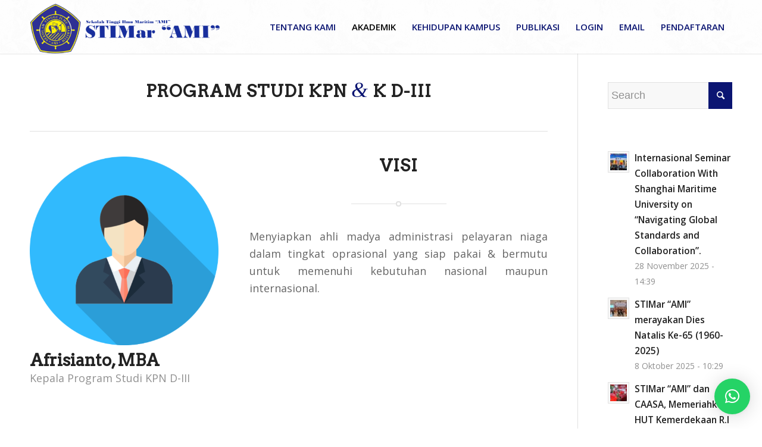

--- FILE ---
content_type: text/html; charset=UTF-8
request_url: https://www.stimar.ac.id/?page_id=619
body_size: 11966
content:
<!DOCTYPE html>
<html lang="id-ID" class="html_stretched responsive av-preloader-active av-preloader-enabled av-default-lightbox  html_header_top html_logo_left html_main_nav_header html_menu_right html_slim html_header_sticky html_header_shrinking html_mobile_menu_tablet html_header_searchicon_disabled html_content_align_center html_header_unstick_top_disabled html_header_stretch_disabled html_minimal_header html_minimal_header_shadow html_elegant-blog html_av-submenu-hidden html_av-submenu-display-click html_av-overlay-side html_av-overlay-side-classic html_av-submenu-noclone html_entry_id_619 av-no-preview html_text_menu_active ">
<head>
<meta charset="UTF-8" />
<meta name="robots" content="index, follow" />


<!-- mobile setting -->
<meta name="viewport" content="width=device-width, initial-scale=1, maximum-scale=1">

<!-- Scripts/CSS and wp_head hook -->
<title>KPN D-III &#8211; STIMar &quot;AMI&quot;</title>
<link rel='dns-prefetch' href='//s.w.org' />
<link rel="alternate" type="application/rss+xml" title="STIMar &quot;AMI&quot; &raquo; Feed" href="https://www.stimar.ac.id/?feed=rss2" />
<link rel="alternate" type="application/rss+xml" title="STIMar &quot;AMI&quot; &raquo; Umpan Komentar" href="https://www.stimar.ac.id/?feed=comments-rss2" />
<link rel="alternate" type="text/calendar" title="STIMar &quot;AMI&quot; &raquo; iCal Feed" href="https://www.stimar.ac.id?post_type=tribe_events&#038;ical=1" />

<!-- google webfont font replacement -->
<link rel='stylesheet' id='avia-google-webfont' href='//fonts.googleapis.com/css?family=Arvo%7CMaven+Pro%7COpen+Sans:400,600' type='text/css' media='all'/> 
		<script type="text/javascript">
			window._wpemojiSettings = {"baseUrl":"https:\/\/s.w.org\/images\/core\/emoji\/11\/72x72\/","ext":".png","svgUrl":"https:\/\/s.w.org\/images\/core\/emoji\/11\/svg\/","svgExt":".svg","source":{"concatemoji":"https:\/\/www.stimar.ac.id\/wp-includes\/js\/wp-emoji-release.min.js?ver=4.9.28"}};
			!function(e,a,t){var n,r,o,i=a.createElement("canvas"),p=i.getContext&&i.getContext("2d");function s(e,t){var a=String.fromCharCode;p.clearRect(0,0,i.width,i.height),p.fillText(a.apply(this,e),0,0);e=i.toDataURL();return p.clearRect(0,0,i.width,i.height),p.fillText(a.apply(this,t),0,0),e===i.toDataURL()}function c(e){var t=a.createElement("script");t.src=e,t.defer=t.type="text/javascript",a.getElementsByTagName("head")[0].appendChild(t)}for(o=Array("flag","emoji"),t.supports={everything:!0,everythingExceptFlag:!0},r=0;r<o.length;r++)t.supports[o[r]]=function(e){if(!p||!p.fillText)return!1;switch(p.textBaseline="top",p.font="600 32px Arial",e){case"flag":return s([55356,56826,55356,56819],[55356,56826,8203,55356,56819])?!1:!s([55356,57332,56128,56423,56128,56418,56128,56421,56128,56430,56128,56423,56128,56447],[55356,57332,8203,56128,56423,8203,56128,56418,8203,56128,56421,8203,56128,56430,8203,56128,56423,8203,56128,56447]);case"emoji":return!s([55358,56760,9792,65039],[55358,56760,8203,9792,65039])}return!1}(o[r]),t.supports.everything=t.supports.everything&&t.supports[o[r]],"flag"!==o[r]&&(t.supports.everythingExceptFlag=t.supports.everythingExceptFlag&&t.supports[o[r]]);t.supports.everythingExceptFlag=t.supports.everythingExceptFlag&&!t.supports.flag,t.DOMReady=!1,t.readyCallback=function(){t.DOMReady=!0},t.supports.everything||(n=function(){t.readyCallback()},a.addEventListener?(a.addEventListener("DOMContentLoaded",n,!1),e.addEventListener("load",n,!1)):(e.attachEvent("onload",n),a.attachEvent("onreadystatechange",function(){"complete"===a.readyState&&t.readyCallback()})),(n=t.source||{}).concatemoji?c(n.concatemoji):n.wpemoji&&n.twemoji&&(c(n.twemoji),c(n.wpemoji)))}(window,document,window._wpemojiSettings);
		</script>
		<style type="text/css">
img.wp-smiley,
img.emoji {
	display: inline !important;
	border: none !important;
	box-shadow: none !important;
	height: 1em !important;
	width: 1em !important;
	margin: 0 .07em !important;
	vertical-align: -0.1em !important;
	background: none !important;
	padding: 0 !important;
}
</style>
<link rel='stylesheet' id='wpstatistics-css-css'  href='https://www.stimar.ac.id/wp-content/plugins/wp-statistics/assets/css/frontend.css?ver=12.3.5' type='text/css' media='all' />
<link rel='stylesheet' id='avia-grid-css'  href='https://www.stimar.ac.id/wp-content/themes/enfold/css/grid.css?ver=4.2' type='text/css' media='all' />
<link rel='stylesheet' id='avia-base-css'  href='https://www.stimar.ac.id/wp-content/themes/enfold/css/base.css?ver=4.2' type='text/css' media='all' />
<link rel='stylesheet' id='avia-layout-css'  href='https://www.stimar.ac.id/wp-content/themes/enfold/css/layout.css?ver=4.2' type='text/css' media='all' />
<link rel='stylesheet' id='avia-scs-css'  href='https://www.stimar.ac.id/wp-content/themes/enfold/css/shortcodes.css?ver=4.2' type='text/css' media='all' />
<link rel='stylesheet' id='avia-popup-css-css'  href='https://www.stimar.ac.id/wp-content/themes/enfold/js/aviapopup/magnific-popup.css?ver=4.2' type='text/css' media='screen' />
<link rel='stylesheet' id='avia-print-css'  href='https://www.stimar.ac.id/wp-content/themes/enfold/css/print.css?ver=4.2' type='text/css' media='print' />
<link rel='stylesheet' id='avia-dynamic-css'  href='https://www.stimar.ac.id/wp-content/uploads/dynamic_avia/enfold.css?ver=67c68ab42868c' type='text/css' media='all' />
<link rel='stylesheet' id='avia-custom-css'  href='https://www.stimar.ac.id/wp-content/themes/enfold/css/custom.css?ver=4.2' type='text/css' media='all' />
<link rel='stylesheet' id='qlwapp-css'  href='https://www.stimar.ac.id/wp-content/plugins/wp-whatsapp-chat/build/frontend/css/style.css?ver=6.2.9' type='text/css' media='all' />
<link rel='stylesheet' id='avia-events-cal-css'  href='https://www.stimar.ac.id/wp-content/themes/enfold/config-events-calendar/event-mod.css?ver=4.9.28' type='text/css' media='all' />
<script type='text/javascript' src='https://www.stimar.ac.id/wp-includes/js/jquery/jquery.js?ver=1.12.4'></script>
<script type='text/javascript' src='https://www.stimar.ac.id/wp-includes/js/jquery/jquery-migrate.min.js?ver=1.4.1'></script>
<script type='text/javascript' src='https://www.stimar.ac.id/wp-content/themes/enfold/js/avia-compat.js?ver=4.2'></script>
<script type='text/javascript'>
var mejsL10n = {"language":"id","strings":{"mejs.install-flash":"Anda menggunakan peramban yang tidak terinstal pemutar Flash. Silakan hidupkan plugin pemutar Flash Anda atau unduh versi terakhirnya dari https:\/\/get.adobe.com\/flashplayer\/","mejs.fullscreen-off":"Matikan Layar Penuh","mejs.fullscreen-on":"Nyalakan Layar Penuh","mejs.download-video":"Unduh Video","mejs.fullscreen":"Selayar penuh","mejs.time-jump-forward":["Loncat 1 detik ke depan","Maju %1 detik"],"mejs.loop":"Ganti Loop","mejs.play":"Putar","mejs.pause":"Jeda","mejs.close":"Tutup","mejs.time-slider":"Penggeser Waktu","mejs.time-help-text":"Gunakan tuts Panah Kanan\/Kiri untuk melompat satu detik, panah Atas\/Bawah untuk melompat sepuluh detik.","mejs.time-skip-back":["Putar balik 1 detik","Mundur %1 detik"],"mejs.captions-subtitles":"Subteks\/Subjudul","mejs.captions-chapters":"Bab","mejs.none":"Tak ada","mejs.mute-toggle":"Pengubah Sunyi","mejs.volume-help-text":"Gunakan Anak Panah Atas\/Bawah untuk menaikkan atau menurunkan volume.","mejs.unmute":"Matikan Sunyi","mejs.mute":"Bisu","mejs.volume-slider":"Penggeser Volume","mejs.video-player":"Pemutar Video","mejs.audio-player":"Pemutar Audio","mejs.ad-skip":"Lewati iklan","mejs.ad-skip-info":["Lewati %1 detik","Lewati %1 detik"],"mejs.source-chooser":"Pemilih Sumber","mejs.stop":"Berhenti","mejs.speed-rate":"Laju Kecepatan","mejs.live-broadcast":"Siaran Langsung","mejs.afrikaans":"Bahasa Afrikanas","mejs.albanian":"Bahasa Albania","mejs.arabic":"Bahasa Arab","mejs.belarusian":"Bahasa Belarusia","mejs.bulgarian":"Bahasa Bulgaria","mejs.catalan":"Bahasa Katalan","mejs.chinese":"Bahasa Mandarin","mejs.chinese-simplified":"Bahasa Mandarin (Disederhanakan)","mejs.chinese-traditional":"Bahasa Mandarin (Tradisional)","mejs.croatian":"Bahasa Kroasia","mejs.czech":"Bahasa Ceko","mejs.danish":"Bahasa Denmark","mejs.dutch":"Bahasa Belanda","mejs.english":"Bahasa Inggris","mejs.estonian":"Bahasa Estonia","mejs.filipino":"Bahasa Filipino","mejs.finnish":"Bahasa Finlandia","mejs.french":"Bahasa Perancis","mejs.galician":"Bahasa Galikan","mejs.german":"Bahasa Jerman","mejs.greek":"Bahasa Yunani","mejs.haitian-creole":"Bahasa Kreol Haiti","mejs.hebrew":"Bahasa Ibrani","mejs.hindi":"Bahasa Hindi","mejs.hungarian":"Bahasa Hungaria","mejs.icelandic":"Bahasa Islandia","mejs.indonesian":"Bahasa Indonesia","mejs.irish":"Bahasa Irlandia","mejs.italian":"Bahasa Italia","mejs.japanese":"Bahasa Jepang","mejs.korean":"Bahasa Korea","mejs.latvian":"Bahasa Latvia","mejs.lithuanian":"Bahasa Lithuania","mejs.macedonian":"Bahasa Macedonia","mejs.malay":"Bahasa Melayu","mejs.maltese":"Bahasa Malta","mejs.norwegian":"Bahasa Norwegia","mejs.persian":"Bahasa Persia","mejs.polish":"Bahasa Polandia","mejs.portuguese":"Bahasa Portugis","mejs.romanian":"Bahasa Romania","mejs.russian":"Bahasa Russia","mejs.serbian":"Bahasa Serbia","mejs.slovak":"Bahasa Slovakia","mejs.slovenian":"Bahasa Slovenia","mejs.spanish":"Bahasa Spanyol","mejs.swahili":"Bahasa Swahili","mejs.swedish":"Bahasa Swedia","mejs.tagalog":"Bahasa Tagalog","mejs.thai":"Bahasa Thai","mejs.turkish":"Bahasa Turki","mejs.ukrainian":"Bahasa Ukraina","mejs.vietnamese":"Bahasa Vietnam","mejs.welsh":"Bahasa Welsh","mejs.yiddish":"Bahasa Yiddi"}};
</script>
<script type='text/javascript' src='https://www.stimar.ac.id/wp-includes/js/mediaelement/mediaelement-and-player.min.js?ver=4.2.6-78496d1'></script>
<script type='text/javascript' src='https://www.stimar.ac.id/wp-includes/js/mediaelement/mediaelement-migrate.min.js?ver=4.9.28'></script>
<script type='text/javascript'>
/* <![CDATA[ */
var _wpmejsSettings = {"pluginPath":"\/wp-includes\/js\/mediaelement\/","classPrefix":"mejs-","stretching":"responsive"};
/* ]]> */
</script>
<link rel='https://api.w.org/' href='https://www.stimar.ac.id/index.php?rest_route=/' />
<link rel="EditURI" type="application/rsd+xml" title="RSD" href="https://www.stimar.ac.id/xmlrpc.php?rsd" />
<link rel="wlwmanifest" type="application/wlwmanifest+xml" href="https://www.stimar.ac.id/wp-includes/wlwmanifest.xml" /> 
<meta name="generator" content="WordPress 4.9.28" />
<link rel="canonical" href="https://www.stimar.ac.id/?page_id=619" />
<link rel='shortlink' href='https://www.stimar.ac.id/?p=619' />
<link rel="alternate" type="application/json+oembed" href="https://www.stimar.ac.id/index.php?rest_route=%2Foembed%2F1.0%2Fembed&#038;url=https%3A%2F%2Fwww.stimar.ac.id%2F%3Fpage_id%3D619" />
<link rel="alternate" type="text/xml+oembed" href="https://www.stimar.ac.id/index.php?rest_route=%2Foembed%2F1.0%2Fembed&#038;url=https%3A%2F%2Fwww.stimar.ac.id%2F%3Fpage_id%3D619&#038;format=xml" />
<meta name="tec-api-version" content="v1"><meta name="tec-api-origin" content="https://www.stimar.ac.id"><link rel="https://theeventscalendar.com/" href="https://www.stimar.ac.id/index.php?rest_route=/tribe/events/v1/" /><link rel="profile" href="http://gmpg.org/xfn/11" />
<link rel="alternate" type="application/rss+xml" title="STIMar &quot;AMI&quot; RSS2 Feed" href="https://www.stimar.ac.id/?feed=rss2" />
<link rel="pingback" href="https://www.stimar.ac.id/xmlrpc.php" />
<!--[if lt IE 9]><script src="https://www.stimar.ac.id/wp-content/themes/enfold/js/html5shiv.js"></script><![endif]-->
<link rel="icon" href="https://www.stimar.ac.id/wp-content/uploads/WhatsApp-Image-2018-05-05-at-09.52.59-500x500.jpeg" type="image/x-icon">
<link rel="icon" href="https://www.stimar.ac.id/wp-content/uploads/cropped-ami_logo-32x32.png" sizes="32x32" />
<link rel="icon" href="https://www.stimar.ac.id/wp-content/uploads/cropped-ami_logo-192x192.png" sizes="192x192" />
<link rel="apple-touch-icon-precomposed" href="https://www.stimar.ac.id/wp-content/uploads/cropped-ami_logo-180x180.png" />
<meta name="msapplication-TileImage" content="https://www.stimar.ac.id/wp-content/uploads/cropped-ami_logo-270x270.png" />
			<style>
				:root {
					--qlwapp-scheme-font-family:inherit;--qlwapp-scheme-font-size:18px;--qlwapp-scheme-icon-size:60px;--qlwapp-scheme-icon-font-size:24px;--qlwapp-button-animation-name:none;				}
			</style>
			

<!--
Debugging Info for Theme support: 

Theme: Enfold
Version: 4.2
Installed: enfold
AviaFramework Version: 4.6
AviaBuilder Version: 0.9.5
ML:512-PU:17-PLA:5
WP:4.9.28
Updates: disabled
-->

<style type='text/css'>
@font-face {font-family: 'entypo-fontello'; font-weight: normal; font-style: normal;
src: url('https://www.stimar.ac.id/wp-content/themes/enfold/config-templatebuilder/avia-template-builder/assets/fonts/entypo-fontello.eot?v=3');
src: url('https://www.stimar.ac.id/wp-content/themes/enfold/config-templatebuilder/avia-template-builder/assets/fonts/entypo-fontello.eot?v=3#iefix') format('embedded-opentype'), 
url('https://www.stimar.ac.id/wp-content/themes/enfold/config-templatebuilder/avia-template-builder/assets/fonts/entypo-fontello.woff?v=3') format('woff'), 
url('https://www.stimar.ac.id/wp-content/themes/enfold/config-templatebuilder/avia-template-builder/assets/fonts/entypo-fontello.ttf?v=3') format('truetype'), 
url('https://www.stimar.ac.id/wp-content/themes/enfold/config-templatebuilder/avia-template-builder/assets/fonts/entypo-fontello.svg?v=3#entypo-fontello') format('svg');
} #top .avia-font-entypo-fontello, body .avia-font-entypo-fontello, html body [data-av_iconfont='entypo-fontello']:before{ font-family: 'entypo-fontello'; }
</style>
</head>




<body id="top" class="page-template-default page page-id-619 stretched arvo maven_pro tribe-no-js" itemscope="itemscope" itemtype="https://schema.org/WebPage" >

	<div class='av-siteloader-wrap av-transition-enabled av-transition-with-logo'><div class='av-siteloader-inner'><div class='av-siteloader-cell'><img class='av-preloading-logo' src='https://www.stimar.ac.id/wp-content/uploads/Logo-STIMar-final__1_-removebg-preview-e1675831086391.png' alt='Loading' title='Loading' /><div class='av-siteloader'><div class='av-siteloader-extra'></div></div></div></div></div>
	<div id='wrap_all'>

	
<header id='header' class='all_colors header_color light_bg_color  av_header_top av_logo_left av_main_nav_header av_menu_right av_slim av_header_sticky av_header_shrinking av_header_stretch_disabled av_mobile_menu_tablet av_header_searchicon_disabled av_header_unstick_top_disabled av_seperator_small_border av_minimal_header av_minimal_header_shadow av_bottom_nav_disabled '  role="banner" itemscope="itemscope" itemtype="https://schema.org/WPHeader" >

		<div  id='header_main' class='container_wrap container_wrap_logo'>
	
        <div class='container av-logo-container'><div class='inner-container'><span class='logo'><a href='https://www.stimar.ac.id/'><img height='100' width='300' src='https://www.stimar.ac.id/wp-content/uploads/Logo-STIMar-final__1_-removebg-preview-e1675838846505.png' alt='STIMar &quot;AMI&quot;' /></a></span><nav class='main_menu' data-selectname='Select a page'  role="navigation" itemscope="itemscope" itemtype="https://schema.org/SiteNavigationElement" ><div class="avia-menu av-main-nav-wrap"><ul id="avia-menu" class="menu av-main-nav"><li id="menu-item-326" class="menu-item menu-item-type-custom menu-item-object-custom menu-item-has-children menu-item-top-level menu-item-top-level-1"><a href="#" itemprop="url"><span class="avia-bullet"></span><span class="avia-menu-text">TENTANG KAMI</span><span class="avia-menu-fx"><span class="avia-arrow-wrap"><span class="avia-arrow"></span></span></span></a>


<ul class="sub-menu">
	<li id="menu-item-327" class="menu-item menu-item-type-post_type menu-item-object-page"><a href="https://www.stimar.ac.id/?page_id=71" itemprop="url"><span class="avia-bullet"></span><span class="avia-menu-text">Profil Kampus</span></a></li>
	<li id="menu-item-899" class="menu-item menu-item-type-post_type menu-item-object-page"><a href="https://www.stimar.ac.id/?page_id=895" itemprop="url"><span class="avia-bullet"></span><span class="avia-menu-text">Akreditasi Kampus</span></a></li>
	<li id="menu-item-328" class="menu-item menu-item-type-post_type menu-item-object-page"><a href="https://www.stimar.ac.id/?page_id=101" itemprop="url"><span class="avia-bullet"></span><span class="avia-menu-text">Visi &#038; Misi</span></a></li>
	<li id="menu-item-305" class="menu-item menu-item-type-post_type menu-item-object-page"><a href="https://www.stimar.ac.id/?page_id=300" itemprop="url"><span class="avia-bullet"></span><span class="avia-menu-text">Struktur Organisasi</span></a></li>
	<li id="menu-item-121" class="menu-item menu-item-type-post_type menu-item-object-page"><a href="https://www.stimar.ac.id/?page_id=28" itemprop="url"><span class="avia-bullet"></span><span class="avia-menu-text">Kontak</span></a></li>
</ul>
</li>
<li id="menu-item-142" class="menu-item menu-item-type-custom menu-item-object-custom current-menu-ancestor menu-item-has-children menu-item-top-level menu-item-top-level-2"><a href="#" itemprop="url"><span class="avia-bullet"></span><span class="avia-menu-text">AKADEMIK</span><span class="avia-menu-fx"><span class="avia-arrow-wrap"><span class="avia-arrow"></span></span></span></a>


<ul class="sub-menu">
	<li id="menu-item-614" class="menu-item menu-item-type-custom menu-item-object-custom menu-item-has-children"><a href="#" itemprop="url"><span class="avia-bullet"></span><span class="avia-menu-text">Program Sarjana</span></a>
	<ul class="sub-menu">
		<li id="menu-item-1354" class="menu-item menu-item-type-post_type menu-item-object-page"><a href="https://www.stimar.ac.id/?page_id=1352" itemprop="url"><span class="avia-bullet"></span><span class="avia-menu-text">Program Studi Logistik</span></a></li>
		<li id="menu-item-1361" class="menu-item menu-item-type-post_type menu-item-object-page"><a href="https://www.stimar.ac.id/?page_id=1359" itemprop="url"><span class="avia-bullet"></span><span class="avia-menu-text">Program Studi Bisnis Maritim</span></a></li>
		<li id="menu-item-1366" class="menu-item menu-item-type-post_type menu-item-object-page"><a href="https://www.stimar.ac.id/?page_id=1364" itemprop="url"><span class="avia-bullet"></span><span class="avia-menu-text">Rekayasa Transportasi Laut (RTL)</span></a></li>
	</ul>
</li>
	<li id="menu-item-143" class="menu-item menu-item-type-custom menu-item-object-custom current-menu-ancestor current-menu-parent menu-item-has-children"><a href="#" itemprop="url"><span class="avia-bullet"></span><span class="avia-menu-text">Program Diploma</span></a>
	<ul class="sub-menu">
		<li id="menu-item-1000" class="menu-item menu-item-type-post_type menu-item-object-page"><a href="https://www.stimar.ac.id/?page_id=450" itemprop="url"><span class="avia-bullet"></span><span class="avia-menu-text">Program Studi Nautika D-III</span></a></li>
		<li id="menu-item-1018" class="menu-item menu-item-type-post_type menu-item-object-page"><a href="https://www.stimar.ac.id/?page_id=1016" itemprop="url"><span class="avia-bullet"></span><span class="avia-menu-text">Program Studi Teknika D-III</span></a></li>
		<li id="menu-item-1760" class="menu-item menu-item-type-post_type menu-item-object-page current-menu-item page_item page-item-619 current_page_item"><a href="https://www.stimar.ac.id/?page_id=619" itemprop="url"><span class="avia-bullet"></span><span class="avia-menu-text">KPN D-III</span></a></li>
	</ul>
</li>
	<li id="menu-item-432" class="menu-item menu-item-type-taxonomy menu-item-object-tribe_events_cat"><a href="https://www.stimar.ac.id/?tribe_events_cat=kalender-stimar" itemprop="url"><span class="avia-bullet"></span><span class="avia-menu-text">Kalender Akademik</span></a></li>
</ul>
</li>
<li id="menu-item-295" class="menu-item menu-item-type-custom menu-item-object-custom menu-item-has-children menu-item-top-level menu-item-top-level-3"><a href="#" itemprop="url"><span class="avia-bullet"></span><span class="avia-menu-text">KEHIDUPAN KAMPUS</span><span class="avia-menu-fx"><span class="avia-arrow-wrap"><span class="avia-arrow"></span></span></span></a>


<ul class="sub-menu">
	<li id="menu-item-422" class="menu-item menu-item-type-post_type menu-item-object-page"><a href="https://www.stimar.ac.id/?page_id=318" itemprop="url"><span class="avia-bullet"></span><span class="avia-menu-text">Fasilitas Kampus</span></a></li>
	<li id="menu-item-297" class="menu-item menu-item-type-custom menu-item-object-custom menu-item-has-children"><a href="#" itemprop="url"><span class="avia-bullet"></span><span class="avia-menu-text">Kegiatan Mahasiswa</span></a>
	<ul class="sub-menu">
		<li id="menu-item-410" class="menu-item menu-item-type-post_type menu-item-object-page"><a href="https://www.stimar.ac.id/?page_id=408" itemprop="url"><span class="avia-bullet"></span><span class="avia-menu-text">BPT</span></a></li>
		<li id="menu-item-418" class="menu-item menu-item-type-post_type menu-item-object-page"><a href="https://www.stimar.ac.id/?page_id=416" itemprop="url"><span class="avia-bullet"></span><span class="avia-menu-text">KTS</span></a></li>
		<li id="menu-item-1041" class="menu-item menu-item-type-post_type menu-item-object-page"><a href="https://www.stimar.ac.id/?page_id=1039" itemprop="url"><span class="avia-bullet"></span><span class="avia-menu-text">POLTAR</span></a></li>
	</ul>
</li>
	<li id="menu-item-1348" class="menu-item menu-item-type-custom menu-item-object-custom"><a href="#" itemprop="url"><span class="avia-bullet"></span><span class="avia-menu-text">Testimoni Alumni</span></a></li>
</ul>
</li>
<li id="menu-item-612" class="menu-item menu-item-type-custom menu-item-object-custom menu-item-has-children menu-item-top-level menu-item-top-level-4"><a href="#" itemprop="url"><span class="avia-bullet"></span><span class="avia-menu-text">PUBLIKASI</span><span class="avia-menu-fx"><span class="avia-arrow-wrap"><span class="avia-arrow"></span></span></span></a>


<ul class="sub-menu">
	<li id="menu-item-613" class="menu-item menu-item-type-custom menu-item-object-custom"><a href="https://jurnal.stimar.ac.id/" itemprop="url"><span class="avia-bullet"></span><span class="avia-menu-text">E-Journal</span></a></li>
	<li id="menu-item-1061" class="menu-item menu-item-type-post_type menu-item-object-page"><a href="https://www.stimar.ac.id/?page_id=1059" itemprop="url"><span class="avia-bullet"></span><span class="avia-menu-text">Pengabdian Masyarakat</span></a></li>
	<li id="menu-item-1468" class="menu-item menu-item-type-custom menu-item-object-custom"><a href="https://pusatkarir.stimar.ac.id/" itemprop="url"><span class="avia-bullet"></span><span class="avia-menu-text">Pusat Karir</span></a></li>
</ul>
</li>
<li id="menu-item-155" class="menu-item menu-item-type-custom menu-item-object-custom menu-item-has-children menu-item-top-level menu-item-top-level-5"><a href="#" itemprop="url"><span class="avia-bullet"></span><span class="avia-menu-text">LOGIN</span><span class="avia-menu-fx"><span class="avia-arrow-wrap"><span class="avia-arrow"></span></span></span></a>


<ul class="sub-menu">
	<li id="menu-item-156" class="menu-item menu-item-type-custom menu-item-object-custom"><a href="https://dosen.stimar.ac.id/portaldos/" itemprop="url"><span class="avia-bullet"></span><span class="avia-menu-text">Login Dosen</span></a></li>
	<li id="menu-item-157" class="menu-item menu-item-type-custom menu-item-object-custom"><a href="https://taruna.stimar.ac.id/portalmhs/" itemprop="url"><span class="avia-bullet"></span><span class="avia-menu-text">Login Mahasiswa</span></a></li>
	<li id="menu-item-395" class="menu-item menu-item-type-custom menu-item-object-custom"><a href="https://operator.stimar.ac.id/portalopr/" itemprop="url"><span class="avia-bullet"></span><span class="avia-menu-text">Login Karyawan</span></a></li>
	<li id="menu-item-665" class="menu-item menu-item-type-custom menu-item-object-custom"><a href="http://sister.kemdikbud.go.id" itemprop="url"><span class="avia-bullet"></span><span class="avia-menu-text">Login SISTER</span></a></li>
</ul>
</li>
<li id="menu-item-664" class="menu-item menu-item-type-custom menu-item-object-custom menu-item-top-level menu-item-top-level-6"><a href="http://login.microsoftonline.com" itemprop="url"><span class="avia-bullet"></span><span class="avia-menu-text">EMAIL</span><span class="avia-menu-fx"><span class="avia-arrow-wrap"><span class="avia-arrow"></span></span></span></a></li>
<li id="menu-item-1081" class="menu-item menu-item-type-custom menu-item-object-custom menu-item-top-level menu-item-top-level-7"><a href="http://pmb.stimar.ac.id" itemprop="url"><span class="avia-bullet"></span><span class="avia-menu-text"><strong>PENDAFTARAN</strong></span><span class="avia-menu-fx"><span class="avia-arrow-wrap"><span class="avia-arrow"></span></span></span></a></li>
<li class="av-burger-menu-main menu-item-avia-special ">
	        			<a href="#">
							<span class="av-hamburger av-hamburger--spin av-js-hamburger">
					        <span class="av-hamburger-box">
						          <span class="av-hamburger-inner"></span>
						          <strong>Menu</strong>
					        </span>
							</span>
						</a>
	        		   </li></ul></div></nav></div> </div> 
		<!-- end container_wrap-->
		</div>
		
		<div class='header_bg'></div>

<!-- end header -->
</header>
		
	<div id='main' class='all_colors' data-scroll-offset='88'>

	<div  class='main_color container_wrap_first container_wrap sidebar_right'   ><div class='container' ><main  role="main" itemprop="mainContentOfPage"  class='template-page content  av-content-small alpha units'><div class='post-entry post-entry-type-page post-entry-619'><div class='entry-content-wrapper clearfix'><div style='padding-bottom:10px;' class='av-special-heading av-special-heading-h2  blockquote modern-quote modern-centered  avia-builder-el-0  el_before_av_hr  avia-builder-el-first   av-thin-font '><h2 class='av-special-heading-tag '  itemprop="headline"  ><strong>Program Studi KPN <span class='special_amp'>&amp;</span> K D-III</strong></h2><div class='special-heading-border'><div class='special-heading-inner-border' ></div></div></div>
<div  class='hr hr-default   avia-builder-el-1  el_after_av_heading  el_before_av_two_fifth '><span class='hr-inner ' ><span class='hr-inner-style'></span></span></div>
<div class="flex_column av_two_fifth  flex_column_div av-zero-column-padding first  avia-builder-el-2  el_after_av_hr  el_before_av_three_fifth  " style='border-radius:0px; '><section class='avia-team-member   avia-builder-el-3  avia-builder-el-no-sibling '  itemscope="itemscope" itemtype="https://schema.org/Person" ><div class='team-img-container'><img class='avia_image avia_image_team' src='https://www.stimar.ac.id/wp-content/uploads/businessman_863430-500x500.png' alt='Afrisianto, MBA'  itemprop="image"  /></div><h3 class='team-member-name'   itemprop="name" >Afrisianto, MBA</h3><div class='team-member-job-title '   itemprop="jobTitle" >Kepala Program Studi KPN D-III</div><span class='hidden team-member-affiliation'  itemprop="affiliation" >STIMar &quot;AMI&quot;</span></section></div><div class="flex_column av_three_fifth  flex_column_div av-zero-column-padding   avia-builder-el-4  el_after_av_two_fifth  el_before_av_hr  " style='border-radius:0px; '><div style='padding-bottom:10px;' class='av-special-heading av-special-heading-h2  blockquote modern-quote modern-centered  avia-builder-el-5  el_before_av_hr  avia-builder-el-first   av-thin-font '><h2 class='av-special-heading-tag '  itemprop="headline"  ><strong>Visi</strong></h2><div class='special-heading-border'><div class='special-heading-inner-border' ></div></div></div>
<div  class='hr hr-short hr-center   avia-builder-el-6  el_after_av_heading  el_before_av_textblock '><span class='hr-inner ' ><span class='hr-inner-style'></span></span></div>
<section class="av_textblock_section "  itemscope="itemscope" itemtype="https://schema.org/CreativeWork" ><div class='avia_textblock  '   itemprop="text" ><p style="text-align: justify;">Menyiapkan ahli madya administrasi pelayaran niaga dalam tingkat oprasional yang siap pakai &#038; bermutu untuk memenuhi kebutuhan nasional maupun internasional.</p>
</div></section></div></p>
<div style='height:100px' class='hr hr-invisible   avia-builder-el-8  el_after_av_three_fifth  el_before_av_three_fifth '><span class='hr-inner ' ><span class='hr-inner-style'></span></span></div>
<div class="flex_column av_three_fifth  flex_column_div av-zero-column-padding first  avia-builder-el-9  el_after_av_hr  el_before_av_two_fifth  " style='border-radius:0px; '><div style='padding-bottom:10px;' class='av-special-heading av-special-heading-h2  blockquote modern-quote modern-centered  avia-builder-el-10  el_before_av_hr  avia-builder-el-first   av-thin-font '><h2 class='av-special-heading-tag '  itemprop="headline"  ><strong>Misi</strong></h2><div class='special-heading-border'><div class='special-heading-inner-border' ></div></div></div>
<div  class='hr hr-short hr-center   avia-builder-el-11  el_after_av_heading  el_before_av_textblock '><span class='hr-inner ' ><span class='hr-inner-style'></span></span></div>
<section class="av_textblock_section "  itemscope="itemscope" itemtype="https://schema.org/CreativeWork" ><div class='avia_textblock  '   itemprop="text" ><ol style="text-align: justify;">
<li>kpn &#038; k menyelenggarakan ahli ketatalaksanaan pelayaran niaga &#038; kepelabuhanan tingkat madya yang dilandasi oleh surat mendiknas nomor. 232/d/o/2000 tahun 2000 secara efektif efisiensi untuk memenuhi kebutuhan akan sdm maritim untuk keperluan lokal maupun regional.</li>
<li>Melaksanakan penelitian berdasarkan ilmu pengetahuan untuk kepentingan &#038; kemajuan dunia maritim indonesia dimata dunia internasional.</li>
<li>Melaksanakan pengabdian kepada masyarakat untuk meningkatkan harkat &#038; martabat masyarakat khususnya masyarakat maritim</li>
</ol>
</div></section></div>
<div class="flex_column av_two_fifth  flex_column_div av-zero-column-padding   avia-builder-el-13  el_after_av_three_fifth  el_before_av_hr  " style='border-radius:0px; '><section class='avia-team-member   avia-builder-el-14  avia-builder-el-no-sibling '  itemscope="itemscope" itemtype="https://schema.org/Person" ><div class='team-img-container'><img class='avia_image avia_image_team' src='https://www.stimar.ac.id/wp-content/uploads/businessman_863430-500x500.png' alt='Ikke Arriany'  itemprop="image"  /></div><h3 class='team-member-name'   itemprop="name" >Ikke Arriany</h3><div class='team-member-job-title '   itemprop="jobTitle" >Sekertaris Program Studi</div><span class='hidden team-member-affiliation'  itemprop="affiliation" >STIMar &quot;AMI&quot;</span></section></div><div style='height:100px' class='hr hr-invisible   avia-builder-el-15  el_after_av_two_fifth  avia-builder-el-last '><span class='hr-inner ' ><span class='hr-inner-style'></span></span></div></p>
</div></div></main><!-- close content main element --> <!-- section close by builder template --><aside class='sidebar sidebar_right  alpha units'  role="complementary" itemscope="itemscope" itemtype="https://schema.org/WPSideBar" ><div class='inner_sidebar extralight-border'><section id="search-3" class="widget clearfix widget_search">

<form action="https://www.stimar.ac.id/" id="searchform" method="get" class="">
	<div>
		<input type="submit" value="" id="searchsubmit" class="button avia-font-entypo-fontello" />
		<input type="text" id="s" name="s" value="" placeholder='Search' />
			</div>
</form><span class="seperator extralight-border"></span></section><section id="newsbox-4" class="widget clearfix newsbox"><ul class="news-wrap image_size_widget"><li class="news-content post-format-standard"><a class='news-link' title='Internasional Seminar Collaboration With Shanghai Maritime University on &#8220;Navigating Global Standards and Collaboration&#8221;.' href='https://www.stimar.ac.id/?p=1920'><span class='news-thumb '><img width="36" height="36" src="https://www.stimar.ac.id/wp-content/uploads/20251120_151430-36x36.jpg" class="attachment-widget size-widget wp-post-image" alt="" srcset="https://www.stimar.ac.id/wp-content/uploads/20251120_151430-36x36.jpg 36w, https://www.stimar.ac.id/wp-content/uploads/20251120_151430-80x80.jpg 80w, https://www.stimar.ac.id/wp-content/uploads/20251120_151430-180x180.jpg 180w, https://www.stimar.ac.id/wp-content/uploads/20251120_151430-120x120.jpg 120w, https://www.stimar.ac.id/wp-content/uploads/20251120_151430-450x450.jpg 450w" sizes="(max-width: 36px) 100vw, 36px" /></span><strong class='news-headline'>Internasional Seminar Collaboration With Shanghai Maritime University on &#8220;Navigating Global Standards and Collaboration&#8221;.<span class='news-time'>28 November 2025 - 14:39</span></strong></a></li><li class="news-content post-format-standard"><a class='news-link' title='STIMar &#8220;AMI&#8221; merayakan Dies Natalis Ke-65 (1960-2025)' href='https://www.stimar.ac.id/?p=1866'><span class='news-thumb '><img width="36" height="36" src="https://www.stimar.ac.id/wp-content/uploads/20251003_135436-36x36.jpg" class="attachment-widget size-widget wp-post-image" alt="" srcset="https://www.stimar.ac.id/wp-content/uploads/20251003_135436-36x36.jpg 36w, https://www.stimar.ac.id/wp-content/uploads/20251003_135436-80x80.jpg 80w, https://www.stimar.ac.id/wp-content/uploads/20251003_135436-180x180.jpg 180w, https://www.stimar.ac.id/wp-content/uploads/20251003_135436-120x120.jpg 120w, https://www.stimar.ac.id/wp-content/uploads/20251003_135436-450x450.jpg 450w" sizes="(max-width: 36px) 100vw, 36px" /></span><strong class='news-headline'>STIMar &#8220;AMI&#8221; merayakan Dies Natalis Ke-65 (1960-2025)<span class='news-time'>8 Oktober 2025 - 10:29</span></strong></a></li><li class="news-content post-format-standard"><a class='news-link' title='STIMar &#8220;AMI&#8221; dan CAASA, Memeriahkan HUT Kemerdekaan R.I Ke-80!' href='https://www.stimar.ac.id/?p=1836'><span class='news-thumb '><img width="36" height="36" src="https://www.stimar.ac.id/wp-content/uploads/20250830_092657-36x36.jpg" class="attachment-widget size-widget wp-post-image" alt="" srcset="https://www.stimar.ac.id/wp-content/uploads/20250830_092657-36x36.jpg 36w, https://www.stimar.ac.id/wp-content/uploads/20250830_092657-80x80.jpg 80w, https://www.stimar.ac.id/wp-content/uploads/20250830_092657-180x180.jpg 180w, https://www.stimar.ac.id/wp-content/uploads/20250830_092657-120x120.jpg 120w, https://www.stimar.ac.id/wp-content/uploads/20250830_092657-450x450.jpg 450w" sizes="(max-width: 36px) 100vw, 36px" /></span><strong class='news-headline'>STIMar &#8220;AMI&#8221; dan CAASA, Memeriahkan HUT Kemerdekaan R.I Ke-80!<span class='news-time'>18 September 2025 - 16:56</span></strong></a></li><li class="news-content post-format-standard"><a class='news-link' title='Kegiatan PKKMB STIMar &#8220;AMI&#8221; T.A. 2025 &#8211; 2026 pada tanggal 3-4 September 2025' href='https://www.stimar.ac.id/?p=1816'><span class='news-thumb '><img width="36" height="36" src="https://www.stimar.ac.id/wp-content/uploads/WhatsApp-Image-2025-09-03-at-1.46.46-PM-36x36.jpeg" class="attachment-widget size-widget wp-post-image" alt="" srcset="https://www.stimar.ac.id/wp-content/uploads/WhatsApp-Image-2025-09-03-at-1.46.46-PM-36x36.jpeg 36w, https://www.stimar.ac.id/wp-content/uploads/WhatsApp-Image-2025-09-03-at-1.46.46-PM-80x80.jpeg 80w, https://www.stimar.ac.id/wp-content/uploads/WhatsApp-Image-2025-09-03-at-1.46.46-PM-180x180.jpeg 180w, https://www.stimar.ac.id/wp-content/uploads/WhatsApp-Image-2025-09-03-at-1.46.46-PM-120x120.jpeg 120w, https://www.stimar.ac.id/wp-content/uploads/WhatsApp-Image-2025-09-03-at-1.46.46-PM-450x450.jpeg 450w" sizes="(max-width: 36px) 100vw, 36px" /></span><strong class='news-headline'>Kegiatan PKKMB STIMar &#8220;AMI&#8221; T.A. 2025 &#8211; 2026 pada tanggal 3-4 September 2025<span class='news-time'>9 September 2025 - 15:29</span></strong></a></li></ul><span class="seperator extralight-border"></span></section><section id="media_image-3" class="widget clearfix widget_media_image"><a href="https://pmb.stimar.ac.id"><img width="500" height="500" src="https://www.stimar.ac.id/wp-content/uploads/PMB-2023-2024-Medsos-SQUARE2-500x500.png" class="image wp-image-1045  attachment-medium size-medium" alt="" style="max-width: 100%; height: auto;" srcset="https://www.stimar.ac.id/wp-content/uploads/PMB-2023-2024-Medsos-SQUARE2-500x500.png 500w, https://www.stimar.ac.id/wp-content/uploads/PMB-2023-2024-Medsos-SQUARE2-80x80.png 80w, https://www.stimar.ac.id/wp-content/uploads/PMB-2023-2024-Medsos-SQUARE2.png 768w, https://www.stimar.ac.id/wp-content/uploads/PMB-2023-2024-Medsos-SQUARE2-36x36.png 36w, https://www.stimar.ac.id/wp-content/uploads/PMB-2023-2024-Medsos-SQUARE2-180x180.png 180w, https://www.stimar.ac.id/wp-content/uploads/PMB-2023-2024-Medsos-SQUARE2-705x705.png 705w, https://www.stimar.ac.id/wp-content/uploads/PMB-2023-2024-Medsos-SQUARE2-120x120.png 120w, https://www.stimar.ac.id/wp-content/uploads/PMB-2023-2024-Medsos-SQUARE2-450x450.png 450w" sizes="(max-width: 500px) 100vw, 500px" /></a><span class="seperator extralight-border"></span></section><section id="media_gallery-2" class="widget clearfix widget_media_gallery">
		<style type='text/css'>
			#gallery-1 {
				margin: auto;
			}
			#gallery-1 .gallery-item {
				float: left;
				margin-top: 10px;
				text-align: center;
				width: 33%;
			}
			#gallery-1 img {
				border: 2px solid #cfcfcf;
			}
			#gallery-1 .gallery-caption {
				margin-left: 0;
			}
			/* see gallery_shortcode() in wp-includes/media.php */
		</style>
		<div id='gallery-1' class='gallery galleryid-619 gallery-columns-3 gallery-size-gallery'><dl class='gallery-item'>
			<dt class='gallery-icon landscape'>
				<a href='https://www.stimar.ac.id/wp-content/uploads/bengkel-11.jpg'><img width="845" height="684" src="https://www.stimar.ac.id/wp-content/uploads/bengkel-11-845x684.jpg" class="attachment-gallery size-gallery" alt="" srcset="https://www.stimar.ac.id/wp-content/uploads/bengkel-11-845x684.jpg 845w, https://www.stimar.ac.id/wp-content/uploads/bengkel-11-495x400.jpg 495w" sizes="(max-width: 845px) 100vw, 845px" /></a>
			</dt></dl><dl class='gallery-item'>
			<dt class='gallery-icon landscape'>
				<a href='https://www.stimar.ac.id/wp-content/uploads/30221344_266981380508675_1576835536931258368_o.jpg'><img width="845" height="684" src="https://www.stimar.ac.id/wp-content/uploads/30221344_266981380508675_1576835536931258368_o-845x684.jpg" class="attachment-gallery size-gallery" alt="" srcset="https://www.stimar.ac.id/wp-content/uploads/30221344_266981380508675_1576835536931258368_o-845x684.jpg 845w, https://www.stimar.ac.id/wp-content/uploads/30221344_266981380508675_1576835536931258368_o-495x400.jpg 495w" sizes="(max-width: 845px) 100vw, 845px" /></a>
			</dt></dl><dl class='gallery-item'>
			<dt class='gallery-icon landscape'>
				<a href='https://www.stimar.ac.id/wp-content/uploads/FILE2246.jpg'><img width="845" height="684" src="https://www.stimar.ac.id/wp-content/uploads/FILE2246-845x684.jpg" class="attachment-gallery size-gallery" alt="" srcset="https://www.stimar.ac.id/wp-content/uploads/FILE2246-845x684.jpg 845w, https://www.stimar.ac.id/wp-content/uploads/FILE2246-495x400.jpg 495w" sizes="(max-width: 845px) 100vw, 845px" /></a>
			</dt></dl><br style="clear: both" /><dl class='gallery-item'>
			<dt class='gallery-icon landscape'>
				<a href='https://www.stimar.ac.id/wp-content/uploads/IMG_8002.jpg'><img width="845" height="684" src="https://www.stimar.ac.id/wp-content/uploads/IMG_8002-845x684.jpg" class="attachment-gallery size-gallery" alt="" srcset="https://www.stimar.ac.id/wp-content/uploads/IMG_8002-845x684.jpg 845w, https://www.stimar.ac.id/wp-content/uploads/IMG_8002-495x400.jpg 495w" sizes="(max-width: 845px) 100vw, 845px" /></a>
			</dt></dl><dl class='gallery-item'>
			<dt class='gallery-icon landscape'>
				<a href='https://www.stimar.ac.id/wp-content/uploads/WhatsApp-Image-2021-01-04-at-19.46.55-1.jpeg'><img width="845" height="684" src="https://www.stimar.ac.id/wp-content/uploads/WhatsApp-Image-2021-01-04-at-19.46.55-1-845x684.jpeg" class="attachment-gallery size-gallery" alt="" srcset="https://www.stimar.ac.id/wp-content/uploads/WhatsApp-Image-2021-01-04-at-19.46.55-1-845x684.jpeg 845w, https://www.stimar.ac.id/wp-content/uploads/WhatsApp-Image-2021-01-04-at-19.46.55-1-495x400.jpeg 495w" sizes="(max-width: 845px) 100vw, 845px" /></a>
			</dt></dl><dl class='gallery-item'>
			<dt class='gallery-icon landscape'>
				<a href='https://www.stimar.ac.id/wp-content/uploads/1649921659807-01-1.jpeg'><img width="845" height="684" src="https://www.stimar.ac.id/wp-content/uploads/1649921659807-01-1-845x684.jpeg" class="attachment-gallery size-gallery" alt="" srcset="https://www.stimar.ac.id/wp-content/uploads/1649921659807-01-1-845x684.jpeg 845w, https://www.stimar.ac.id/wp-content/uploads/1649921659807-01-1-495x400.jpeg 495w" sizes="(max-width: 845px) 100vw, 845px" /></a>
			</dt></dl><br style="clear: both" /><dl class='gallery-item'>
			<dt class='gallery-icon landscape'>
				<a href='https://www.stimar.ac.id/wp-content/uploads/WhatsApp-Image-2021-01-04-at-19.46.56-1.jpeg'><img width="845" height="684" src="https://www.stimar.ac.id/wp-content/uploads/WhatsApp-Image-2021-01-04-at-19.46.56-1-845x684.jpeg" class="attachment-gallery size-gallery" alt="" srcset="https://www.stimar.ac.id/wp-content/uploads/WhatsApp-Image-2021-01-04-at-19.46.56-1-845x684.jpeg 845w, https://www.stimar.ac.id/wp-content/uploads/WhatsApp-Image-2021-01-04-at-19.46.56-1-495x400.jpeg 495w" sizes="(max-width: 845px) 100vw, 845px" /></a>
			</dt></dl><dl class='gallery-item'>
			<dt class='gallery-icon landscape'>
				<a href='https://www.stimar.ac.id/wp-content/uploads/PSX_20220124_162823_093040.jpg'><img width="845" height="684" src="https://www.stimar.ac.id/wp-content/uploads/PSX_20220124_162823_093040-845x684.jpg" class="attachment-gallery size-gallery" alt="" srcset="https://www.stimar.ac.id/wp-content/uploads/PSX_20220124_162823_093040-845x684.jpg 845w, https://www.stimar.ac.id/wp-content/uploads/PSX_20220124_162823_093040-495x400.jpg 495w" sizes="(max-width: 845px) 100vw, 845px" /></a>
			</dt></dl><dl class='gallery-item'>
			<dt class='gallery-icon portrait'>
				<a href='https://www.stimar.ac.id/wp-content/uploads/29793494_266967120510101_8390892274061410304_o.jpg'><img width="845" height="684" src="https://www.stimar.ac.id/wp-content/uploads/29793494_266967120510101_8390892274061410304_o-845x684.jpg" class="attachment-gallery size-gallery" alt="" srcset="https://www.stimar.ac.id/wp-content/uploads/29793494_266967120510101_8390892274061410304_o-845x684.jpg 845w, https://www.stimar.ac.id/wp-content/uploads/29793494_266967120510101_8390892274061410304_o-495x400.jpg 495w" sizes="(max-width: 845px) 100vw, 845px" /></a>
			</dt></dl><br style="clear: both" />
		</div>
<span class="seperator extralight-border"></span></section></div></aside>		</div><!--end builder template--></div><!-- close default .container_wrap element -->						<div class='container_wrap footer_color' id='footer'>

					<div class='container'>

						<div class='flex_column av_one_fourth  first el_before_av_one_fourth'><section id="text-4" class="widget clearfix widget_text"><h3 class="widgettitle">Kontak Kami</h3>			<div class="textwidget"><p>Jl. Pacuan Kuda, Jakarta Timur, RT.1/RW.15, Kayu Putih, DKI Jakarta, Daerah Khusus Ibukota Jakarta 13210</p>
<ul>
<li style="list-style-type: none;" data-mce-style="list-style-type: none;">
<ul>Telp : 021-4754729</ul>
<ul>WA :&nbsp;085850528903</ul>
</li>
<li style="list-style-type: none;" data-mce-style="list-style-type: none;">
<ul>Email : info@stimar.ac.id</ul>
</li>
</ul>
</div>
		<span class="seperator extralight-border"></span></section><section id="text-3" class="widget clearfix widget_text">			<div class="textwidget"><p><iframe src="https://www.google.com/maps/embed?pb=!1m14!1m8!1m3!1d63466.8570170754!2d106.887931!3d-6.173772!3m2!1i1024!2i768!4f13.1!3m3!1m2!1s0x0%3A0x1aa21b03eba46aa6!2sSekolah%20Tinggi%20Ilmu%20Maritim%20%22AMI%22!5e0!3m2!1sid!2ssg!4v1604634603748!5m2!1sid!2ssg" frameborder="0" style="border:0;" allowfullscreen="" aria-hidden="false" tabindex="0"></iframe></p>
</div>
		<span class="seperator extralight-border"></span></section></div><div class='flex_column av_one_fourth  el_after_av_one_fourth  el_before_av_one_fourth '><section id="newsbox-3" class="widget clearfix newsbox"><ul class="news-wrap image_size_widget"><li class="news-content post-format-standard"><a class='news-link' title='Internasional Seminar Collaboration With Shanghai Maritime University on &#8220;Navigating Global Standards and Collaboration&#8221;.' href='https://www.stimar.ac.id/?p=1920'><span class='news-thumb '><img width="36" height="36" src="https://www.stimar.ac.id/wp-content/uploads/20251120_151430-36x36.jpg" class="attachment-widget size-widget wp-post-image" alt="" srcset="https://www.stimar.ac.id/wp-content/uploads/20251120_151430-36x36.jpg 36w, https://www.stimar.ac.id/wp-content/uploads/20251120_151430-80x80.jpg 80w, https://www.stimar.ac.id/wp-content/uploads/20251120_151430-180x180.jpg 180w, https://www.stimar.ac.id/wp-content/uploads/20251120_151430-120x120.jpg 120w, https://www.stimar.ac.id/wp-content/uploads/20251120_151430-450x450.jpg 450w" sizes="(max-width: 36px) 100vw, 36px" /></span><strong class='news-headline'>Internasional Seminar Collaboration With Shanghai Maritime University on &#8220;Navigating Global Standards and Collaboration&#8221;.<span class='news-time'>28 November 2025 - 14:39</span></strong></a></li><li class="news-content post-format-standard"><a class='news-link' title='STIMar &#8220;AMI&#8221; merayakan Dies Natalis Ke-65 (1960-2025)' href='https://www.stimar.ac.id/?p=1866'><span class='news-thumb '><img width="36" height="36" src="https://www.stimar.ac.id/wp-content/uploads/20251003_135436-36x36.jpg" class="attachment-widget size-widget wp-post-image" alt="" srcset="https://www.stimar.ac.id/wp-content/uploads/20251003_135436-36x36.jpg 36w, https://www.stimar.ac.id/wp-content/uploads/20251003_135436-80x80.jpg 80w, https://www.stimar.ac.id/wp-content/uploads/20251003_135436-180x180.jpg 180w, https://www.stimar.ac.id/wp-content/uploads/20251003_135436-120x120.jpg 120w, https://www.stimar.ac.id/wp-content/uploads/20251003_135436-450x450.jpg 450w" sizes="(max-width: 36px) 100vw, 36px" /></span><strong class='news-headline'>STIMar &#8220;AMI&#8221; merayakan Dies Natalis Ke-65 (1960-2025)<span class='news-time'>8 Oktober 2025 - 10:29</span></strong></a></li><li class="news-content post-format-standard"><a class='news-link' title='STIMar &#8220;AMI&#8221; dan CAASA, Memeriahkan HUT Kemerdekaan R.I Ke-80!' href='https://www.stimar.ac.id/?p=1836'><span class='news-thumb '><img width="36" height="36" src="https://www.stimar.ac.id/wp-content/uploads/20250830_092657-36x36.jpg" class="attachment-widget size-widget wp-post-image" alt="" srcset="https://www.stimar.ac.id/wp-content/uploads/20250830_092657-36x36.jpg 36w, https://www.stimar.ac.id/wp-content/uploads/20250830_092657-80x80.jpg 80w, https://www.stimar.ac.id/wp-content/uploads/20250830_092657-180x180.jpg 180w, https://www.stimar.ac.id/wp-content/uploads/20250830_092657-120x120.jpg 120w, https://www.stimar.ac.id/wp-content/uploads/20250830_092657-450x450.jpg 450w" sizes="(max-width: 36px) 100vw, 36px" /></span><strong class='news-headline'>STIMar &#8220;AMI&#8221; dan CAASA, Memeriahkan HUT Kemerdekaan R.I Ke-80!<span class='news-time'>18 September 2025 - 16:56</span></strong></a></li><li class="news-content post-format-standard"><a class='news-link' title='Kegiatan PKKMB STIMar &#8220;AMI&#8221; T.A. 2025 &#8211; 2026 pada tanggal 3-4 September 2025' href='https://www.stimar.ac.id/?p=1816'><span class='news-thumb '><img width="36" height="36" src="https://www.stimar.ac.id/wp-content/uploads/WhatsApp-Image-2025-09-03-at-1.46.46-PM-36x36.jpeg" class="attachment-widget size-widget wp-post-image" alt="" srcset="https://www.stimar.ac.id/wp-content/uploads/WhatsApp-Image-2025-09-03-at-1.46.46-PM-36x36.jpeg 36w, https://www.stimar.ac.id/wp-content/uploads/WhatsApp-Image-2025-09-03-at-1.46.46-PM-80x80.jpeg 80w, https://www.stimar.ac.id/wp-content/uploads/WhatsApp-Image-2025-09-03-at-1.46.46-PM-180x180.jpeg 180w, https://www.stimar.ac.id/wp-content/uploads/WhatsApp-Image-2025-09-03-at-1.46.46-PM-120x120.jpeg 120w, https://www.stimar.ac.id/wp-content/uploads/WhatsApp-Image-2025-09-03-at-1.46.46-PM-450x450.jpeg 450w" sizes="(max-width: 36px) 100vw, 36px" /></span><strong class='news-headline'>Kegiatan PKKMB STIMar &#8220;AMI&#8221; T.A. 2025 &#8211; 2026 pada tanggal 3-4 September 2025<span class='news-time'>9 September 2025 - 15:29</span></strong></a></li></ul><span class="seperator extralight-border"></span></section></div><div class='flex_column av_one_fourth  el_after_av_one_fourth  el_before_av_one_fourth '><section id="newsbox-5" class="widget clearfix newsbox"><ul class="news-wrap image_size_widget"><li class="news-content post-format-standard"><a class='news-link' title='MoU dengan Yayasan Negeri Rempah' href='https://www.stimar.ac.id/?p=1726'><span class='news-thumb '><img width="36" height="36" src="https://www.stimar.ac.id/wp-content/uploads/MOU-YNR-36x36.jpeg" class="attachment-widget size-widget wp-post-image" alt="" srcset="https://www.stimar.ac.id/wp-content/uploads/MOU-YNR-36x36.jpeg 36w, https://www.stimar.ac.id/wp-content/uploads/MOU-YNR-80x80.jpeg 80w, https://www.stimar.ac.id/wp-content/uploads/MOU-YNR-180x180.jpeg 180w, https://www.stimar.ac.id/wp-content/uploads/MOU-YNR-120x120.jpeg 120w, https://www.stimar.ac.id/wp-content/uploads/MOU-YNR-450x450.jpeg 450w" sizes="(max-width: 36px) 100vw, 36px" /></span><strong class='news-headline'>MoU dengan Yayasan Negeri Rempah<span class='news-time'>15 Januari 2025 - 14:50</span></strong></a></li><li class="news-content post-format-standard"><a class='news-link' title='Kegiatan PkM di Desa Jagara, Kecamatan Darma, Kabupaten Kuningan, Jawa Barat' href='https://www.stimar.ac.id/?p=1697'><span class='news-thumb '><img width="36" height="36" src="https://www.stimar.ac.id/wp-content/uploads/PKM2507-36x36.jpg" class="attachment-widget size-widget wp-post-image" alt="" srcset="https://www.stimar.ac.id/wp-content/uploads/PKM2507-36x36.jpg 36w, https://www.stimar.ac.id/wp-content/uploads/PKM2507-80x80.jpg 80w, https://www.stimar.ac.id/wp-content/uploads/PKM2507-180x180.jpg 180w, https://www.stimar.ac.id/wp-content/uploads/PKM2507-120x120.jpg 120w, https://www.stimar.ac.id/wp-content/uploads/PKM2507-450x450.jpg 450w" sizes="(max-width: 36px) 100vw, 36px" /></span><strong class='news-headline'>Kegiatan PkM di Desa Jagara, Kecamatan Darma, Kabupaten Kuningan, Jawa Barat<span class='news-time'>14 Januari 2025 - 12:27</span></strong></a></li><li class="news-content post-format-standard"><a class='news-link' title='<strong>Seminar Nasional yang bertema &#8220;Pengaruh Mikro dan Makro Ekonomi dalam Bisnis Pelayaran&#8221;</strong>' href='https://www.stimar.ac.id/?p=1424'><span class='news-thumb '><img width="36" height="36" src="https://www.stimar.ac.id/wp-content/uploads/WhatsApp-Image-2023-07-26-at-08.25.52-2-36x36.jpeg" class="attachment-widget size-widget wp-post-image" alt="" srcset="https://www.stimar.ac.id/wp-content/uploads/WhatsApp-Image-2023-07-26-at-08.25.52-2-36x36.jpeg 36w, https://www.stimar.ac.id/wp-content/uploads/WhatsApp-Image-2023-07-26-at-08.25.52-2-80x80.jpeg 80w, https://www.stimar.ac.id/wp-content/uploads/WhatsApp-Image-2023-07-26-at-08.25.52-2-180x180.jpeg 180w, https://www.stimar.ac.id/wp-content/uploads/WhatsApp-Image-2023-07-26-at-08.25.52-2-120x120.jpeg 120w, https://www.stimar.ac.id/wp-content/uploads/WhatsApp-Image-2023-07-26-at-08.25.52-2-450x450.jpeg 450w" sizes="(max-width: 36px) 100vw, 36px" /></span><strong class='news-headline'><strong>Seminar Nasional yang bertema &#8220;Pengaruh Mikro dan Makro Ekonomi dalam Bisnis Pelayaran&#8221;</strong><span class='news-time'>31 Juli 2023 - 11:39</span></strong></a></li><li class="news-content post-format-standard"><a class='news-link' title='<strong>Pengabdian Masyarakat di SMA Hang Tuah I Jakarta </strong>' href='https://www.stimar.ac.id/?p=1254'><span class='news-thumb '><img width="36" height="36" src="https://www.stimar.ac.id/wp-content/uploads/WhatsApp-Image-2023-02-14-at-09.18.47-1-36x36.jpeg" class="attachment-widget size-widget wp-post-image" alt="" srcset="https://www.stimar.ac.id/wp-content/uploads/WhatsApp-Image-2023-02-14-at-09.18.47-1-36x36.jpeg 36w, https://www.stimar.ac.id/wp-content/uploads/WhatsApp-Image-2023-02-14-at-09.18.47-1-80x80.jpeg 80w, https://www.stimar.ac.id/wp-content/uploads/WhatsApp-Image-2023-02-14-at-09.18.47-1-180x180.jpeg 180w, https://www.stimar.ac.id/wp-content/uploads/WhatsApp-Image-2023-02-14-at-09.18.47-1-120x120.jpeg 120w, https://www.stimar.ac.id/wp-content/uploads/WhatsApp-Image-2023-02-14-at-09.18.47-1-450x450.jpeg 450w" sizes="(max-width: 36px) 100vw, 36px" /></span><strong class='news-headline'><strong>Pengabdian Masyarakat di SMA Hang Tuah I Jakarta </strong><span class='news-time'>14 Februari 2023 - 14:19</span></strong></a></li></ul><span class="seperator extralight-border"></span></section></div><div class='flex_column av_one_fourth  el_after_av_one_fourth  el_before_av_one_fourth '><section id="media_image-2" class="widget clearfix widget_media_image"><a href="#"><img width="300" height="288" src="https://www.stimar.ac.id/wp-content/uploads/ami_logo-300x288.png" class="image wp-image-48  attachment-medium size-medium" alt="" style="max-width: 100%; height: auto;" srcset="https://www.stimar.ac.id/wp-content/uploads/ami_logo-300x288.png 300w, https://www.stimar.ac.id/wp-content/uploads/ami_logo-80x77.png 80w, https://www.stimar.ac.id/wp-content/uploads/ami_logo-768x737.png 768w, https://www.stimar.ac.id/wp-content/uploads/ami_logo-36x36.png 36w, https://www.stimar.ac.id/wp-content/uploads/ami_logo-705x677.png 705w, https://www.stimar.ac.id/wp-content/uploads/ami_logo-450x432.png 450w, https://www.stimar.ac.id/wp-content/uploads/ami_logo.png 1024w" sizes="(max-width: 300px) 100vw, 300px" /></a><span class="seperator extralight-border"></span></section><section id="wp_statistics_widget-2" class="widget clearfix widget_wp_statistics_widget"><h3 class="widgettitle"></h3><ul><li><label>Online Users: </label>1</li><li><label>Today's Visits: </label>46</li><li><label>Today's Visitors: </label>33</li></ul><span class="seperator extralight-border"></span></section></div>

					</div>


				<!-- ####### END FOOTER CONTAINER ####### -->
				</div>

	


			

			
				<footer class='container_wrap socket_color' id='socket'  role="contentinfo" itemscope="itemscope" itemtype="https://schema.org/WPFooter" >
                    <div class='container'>

                        <span class='copyright'><strong> Copyright - STIMar "AMI" 2023</strong></span>

                        <ul class='noLightbox social_bookmarks icon_count_2'><li class='social_bookmarks_instagram av-social-link-instagram social_icon_1'><a target='_blank' href='https://www.instagram.com/stimaramiofficial/' aria-hidden='true' data-av_icon='' data-av_iconfont='entypo-fontello' title='Instagram'><span class='avia_hidden_link_text'>Instagram</span></a></li><li class='social_bookmarks_facebook av-social-link-facebook social_icon_2'><a target='_blank' href='https://www.facebook.com/Official.StimarAmi' aria-hidden='true' data-av_icon='' data-av_iconfont='entypo-fontello' title='Facebook'><span class='avia_hidden_link_text'>Facebook</span></a></li></ul>
                    </div>

	            <!-- ####### END SOCKET CONTAINER ####### -->
				</footer>


					<!-- end main -->
		</div>
		
		<!-- end wrap_all --></div>

		<script>
		( function ( body ) {
			'use strict';
			body.className = body.className.replace( /\btribe-no-js\b/, 'tribe-js' );
		} )( document.body );
		</script>
		
 <script type='text/javascript'>
 /* <![CDATA[ */  
var avia_framework_globals = avia_framework_globals || {};
    avia_framework_globals.frameworkUrl = 'https://www.stimar.ac.id/wp-content/themes/enfold/framework/';
    avia_framework_globals.installedAt = 'https://www.stimar.ac.id/wp-content/themes/enfold/';
    avia_framework_globals.ajaxurl = 'https://www.stimar.ac.id/wp-admin/admin-ajax.php';
/* ]]> */ 
</script>
 
 <script> /* <![CDATA[ */var tribe_l10n_datatables = {"aria":{"sort_ascending":": activate to sort column ascending","sort_descending":": activate to sort column descending"},"length_menu":"Show _MENU_ entries","empty_table":"No data available in table","info":"Showing _START_ to _END_ of _TOTAL_ entries","info_empty":"Showing 0 to 0 of 0 entries","info_filtered":"(filtered from _MAX_ total entries)","zero_records":"No matching records found","search":"Search:","all_selected_text":"All items on this page were selected. ","select_all_link":"Select all pages","clear_selection":"Clear Selection.","pagination":{"all":"All","next":"Berikutnya","previous":"Previous"},"select":{"rows":{"0":"","_":": Selected %d rows","1":": Selected 1 row"}},"datepicker":{"dayNames":["Minggu","Senin","Selasa","Rabu","Kamis","Jumat","Sabtu"],"dayNamesShort":["Ming","Sen","Sel","Rab","Kam","Jum","Sab"],"dayNamesMin":["M","S","S","R","K","J","S"],"monthNames":["Januari","Februari","Maret","April","Mei","Juni","Juli","Agustus","September","Oktober","November","Desember"],"monthNamesShort":["Januari","Februari","Maret","April","Mei","Juni","Juli","Agustus","September","Oktober","November","Desember"],"nextText":"Berikutnya","prevText":"Sebelumnya","currentText":"Hari ini","closeText":"Selesai"}};/* ]]> */ </script><div id="qlwapp" class="qlwapp-free qlwapp-bubble qlwapp-bottom-right qlwapp-all qlwapp-rounded">
	<div class="qlwapp-container">
		
		<a class="qlwapp-toggle" data-action="open" data-phone="6285850528903" data-message="STIMar &quot;AMI&quot; Saya ingin tahu info mengenai Kampus STIMar &quot;AMI&quot; ? Terima kasih." href="javascript:void(0);" target="_blank">
							<i class="qlwapp-icon qlwapp-whatsapp-icon"></i>
						<i class="qlwapp-close" data-action="close">&times;</i>
					</a>
	</div>
</div><script type='text/javascript' src='https://www.stimar.ac.id/wp-content/themes/enfold/js/avia.js?ver=4.2'></script>
<script type='text/javascript' src='https://www.stimar.ac.id/wp-content/themes/enfold/js/shortcodes.js?ver=4.2'></script>
<script type='text/javascript' src='https://www.stimar.ac.id/wp-content/themes/enfold/js/aviapopup/jquery.magnific-popup.min.js?ver=4.2'></script>
<script type='text/javascript' src='https://www.stimar.ac.id/wp-includes/js/mediaelement/wp-mediaelement.min.js?ver=4.9.28'></script>
<script type='text/javascript' src='https://www.stimar.ac.id/wp-includes/js/comment-reply.min.js?ver=4.9.28'></script>
<script type='text/javascript' src='https://www.stimar.ac.id/wp-content/plugins/wp-whatsapp-chat/build/frontend/js/index.js?ver=5cf11c421167aee95e6c'></script>
<script type='text/javascript' src='https://www.stimar.ac.id/wp-includes/js/wp-embed.min.js?ver=4.9.28'></script>
<a href='#top' title='Scroll to top' id='scroll-top-link' aria-hidden='true' data-av_icon='' data-av_iconfont='entypo-fontello'><span class="avia_hidden_link_text">Scroll to top</span></a>

<div id="fb-root"></div>
</body>
</html>


--- FILE ---
content_type: application/javascript
request_url: https://www.stimar.ac.id/wp-content/themes/enfold/js/avia.js?ver=4.2
body_size: 37032
content:
(function($)
{	
    "use strict";
	
	//fix back forward cache issue: http://stackoverflow.com/questions/11979156/mobile-safari-back-button
    $(window).bind("pageshow", function(event) {
	    if (event.originalEvent.persisted) {
	     avia_site_preloader();
	    }
	});

	
    $(document).ready(function()
    {	    
	    
        var aviabodyclasses = AviaBrowserDetection('html');

		$.avia_utilities = $.avia_utilities || {};
		if( /Android|webOS|iPhone|iPad|iPod|BlackBerry|IEMobile|Opera Mini/i.test(navigator.userAgent) && 'ontouchstart' in document.documentElement)
    	{
    		$.avia_utilities.isMobile =  true;
    	}
    	else
    	{
    		$.avia_utilities.isMobile =  false;
    	}

		//activates the hamburger mobile menu
		avia_hamburger_menu();
		
        // decreases header size when user scrolls down
        avia_header_size();
        
        // set sidebar main menu option
        avia_sidebar_menu();
        
        //activates the sticky submenu
		avia_sticky_submenu();        
		
        //show scroll top but1ton
        avia_scroll_top_fade();
        
        //site preloader script
        avia_site_preloader();
        
        //calculate width of content
        aviaCalcContentWidth();
        
        //creates search tooltip
        new $.AviaTooltip({"class": 'avia-search-tooltip',data: 'avia-search-tooltip', event:'click', position:'bottom', scope: "body", attach:'element', within_screen: true});

        //creates relate posts tooltip
        new $.AviaTooltip({"class": 'avia-related-tooltip', data: 'avia-related-tooltip', scope: ".related_posts, .av-share-box", attach:'element', delay:0});

        //creates ajax search
        new $.AviaAjaxSearch({scope:'#header'});

		// actiavte portfolio sorting
		if($.fn.avia_iso_sort)
		$('.grid-sort-container').avia_iso_sort();

		//activates the mega menu javascript
		if($.fn.aviaMegamenu)
		$(".main_menu .menu").aviaMegamenu({modify_position:true});
				
		
		$.avia_utilities.avia_ajax_call();
		
		
    });

	$.avia_utilities = $.avia_utilities || {};
	
	$.avia_utilities.avia_ajax_call = function(container)
	{
		if(typeof container == 'undefined'){ container = 'body';};
		
		
		$('a.avianolink').on('click', function(e){ e.preventDefault(); });
        $('a.aviablank').attr('target', '_blank');

        //activates the prettyphoto lightbox
        $(container).avia_activate_lightbox();
        
        //scrollspy for main menu. must be located before smoothscrolling
		if($.fn.avia_scrollspy)
		{
			if(container == 'body')
			{
				$('body').avia_scrollspy({target:'.main_menu .menu li > a'});
			}
			else
			{
				$('body').avia_scrollspy('refresh');
			}
		}
		
		
		
		//smooth scrooling
		if($.fn.avia_smoothscroll)
		$('a[href*="#"]', container).avia_smoothscroll(container);

		avia_small_fixes(container);

		avia_hover_effect(container);

		avia_iframe_fix(container);

		//activate html5 video player
		if($.fn.avia_html5_activation && $.fn.mediaelementplayer)
		$(".avia_video, .avia_audio", container).avia_html5_activation({ratio:'16:9'});

	}
	
	// -------------------------------------------------------------------------------------------
	// Error log helper
	// -------------------------------------------------------------------------------------------
	
	$.avia_utilities.log = function(text, type, extra)
	{
		if(typeof console == 'undefined'){return;} if(typeof type == 'undefined'){type = "log"} type = "AVIA-" + type.toUpperCase(); 
		console.log("["+type+"] "+text); if(typeof extra != 'undefined') console.log(extra); 
	}



	// -------------------------------------------------------------------------------------------
	// keep track of the browser and content width
	// -------------------------------------------------------------------------------------------


	
	function aviaCalcContentWidth()
	{
			
	var win			= $(window),
		width_select= $('html').is('.html_header_sidebar') ? "#main" : "#header",
		outer		= $(width_select),
		outerParent = outer.parents('div:eq(0)'),
		the_main	= $(width_select + ' .container:first'),
		css_block	= "",
		calc_dimensions = function()
		{	
			var css			= "",
				w_12 		= Math.round( the_main.width() ),
				w_outer		= Math.round( outer.width() ),
				w_inner		= Math.round( outerParent.width() );
			
			//css rules for mega menu	
			css += " #header .three.units{width:"	+ ( w_12 * 0.25)+	"px;}";
			css += " #header .six.units{width:"		+ ( w_12 * 0.50)+	"px;}";
			css += " #header .nine.units{width:"	+ ( w_12 * 0.75)+	"px;}";
			css += " #header .twelve.units{width:"	+( w_12 )		+	"px;}";
			
			//css rules for tab sections
			css += " .av-framed-box .av-layout-tab-inner .container{width:"	+( w_inner )+	"px;}";
			css += " .html_header_sidebar .av-layout-tab-inner .container{width:"	+( w_outer )+	"px;}";
			css += " .boxed .av-layout-tab-inner .container{width:"	+( w_outer )+	"px;}";
			
			//css rules for submenu container
			css += " .av-framed-box#top .av-submenu-container{width:"	+( w_inner )+	"px;}";

			//ie8 needs different insert method
			try{
				css_block.text(css); 
			}
			catch(err){
				css_block.remove();
				css_block = $("<style type='text/css' id='av-browser-width-calc'>"+css+"</style>").appendTo('head:first');
			}
			
		};
		
		
		
		if($('.avia_mega_div').length > 0 || $('.av-layout-tab-inner').length > 0 || $('.av-submenu-container').length > 0)
		{
			css_block = $("<style type='text/css' id='av-browser-width-calc'></style>").appendTo('head:first')
			win.on( 'debouncedresize', calc_dimensions);
			calc_dimensions();
		}
	}





	// -------------------------------------------------------------------------------------------
	// modified SCROLLSPY by bootstrap
	// -------------------------------------------------------------------------------------------

	
	  function AviaScrollSpy(element, options)
	  {
	  	var self = this;
	  
		    var process = $.proxy(self.process, self)
		      , refresh = $.proxy(self.refresh, self)
		      , $element = $(element).is('body') ? $(window) : $(element)
		      , href
		    self.$body = $('body')
		    self.$win = $(window)
		    self.options = $.extend({}, $.fn.avia_scrollspy.defaults, options)
		    self.selector = (self.options.target
		      || ((href = $(element).attr('href')) && href.replace(/.*(?=#[^\s]+$)/, '')) //strip for ie7
		      || '')
		    
		   	self.activation_true = false;
		   	
		    if(self.$body.find(self.selector + "[href*='#']").length)
		    {
		    	self.$scrollElement = $element.on('scroll.scroll-spy.data-api', process);
		    	self.$win.on('av-height-change', refresh);
		    	self.$body.on('av_resize_finished', refresh);
		    	self.activation_true = true;
		    	self.checkFirst();
		    	
		    	setTimeout(function()
	  			{
		    		self.refresh()
		    		self.process()
		    		
		    	},100);
		    }
	    
	  }
	
	  AviaScrollSpy.prototype = {
	
	      constructor: AviaScrollSpy
		, checkFirst: function () {
		
			var current = window.location.href.split('#')[0],
				matching_link = this.$body.find(this.selector + "[href='"+current+"']").attr('href',current+'#top');
		}
	    , refresh: function () {
	    
	    if(!this.activation_true) return;
	    
	        var self = this
	          , $targets
	
	        this.offsets = $([])
	        this.targets = $([])
	
	        $targets = this.$body
	          .find(this.selector)
	          .map(function () {
	            var $el = $(this)
	              , href = $el.data('target') || $el.attr('href')
	              , hash = this.hash
	              , hash = hash.replace(/\//g, "")
	              , $href = /^#\w/.test(hash) && $(hash)
	             
	            return ( $href
	              && $href.length
	              && [[ $href.position().top + (!$.isWindow(self.$scrollElement.get(0)) && self.$scrollElement.scrollTop()), href ]] ) || null
	          })
	          .sort(function (a, b) { return a[0] - b[0] })
	          .each(function () {
	            self.offsets.push(this[0])
	            self.targets.push(this[1])
	          })
	          
	      }
	
	    , process: function () {
	    	
	    	if(!this.offsets) return;
	    	if(isNaN(this.options.offset)) this.options.offset = 0;
	    	
	        var scrollTop = this.$scrollElement.scrollTop() + this.options.offset
	          , scrollHeight = this.$scrollElement[0].scrollHeight || this.$body[0].scrollHeight
	          , maxScroll = scrollHeight - this.$scrollElement.height()
	          , offsets = this.offsets
	          , targets = this.targets
	          , activeTarget = this.activeTarget
	          , i

	        if (scrollTop >= maxScroll) {
	          return activeTarget != (i = targets.last()[0])
	            && this.activate ( i )
	        }
			
	        for (i = offsets.length; i--;) {
	          activeTarget != targets[i]
	            && scrollTop >= offsets[i]
	            && (!offsets[i + 1] || scrollTop <= offsets[i + 1])
	            && this.activate( targets[i] )
	        }
	      }
	
	    , activate: function (target) {
	        var active
	          , selector
	
	        this.activeTarget = target
	
	        $(this.selector)
	          .parent('.' + this.options.applyClass)
	          .removeClass(this.options.applyClass)
	
	        selector = this.selector
	          + '[data-target="' + target + '"],'
	          + this.selector + '[href="' + target + '"]'
	
	
	
	        active = $(selector)
	          .parent('li')
	          .addClass(this.options.applyClass)
			  
	        if (active.parent('.sub-menu').length)  {
	          active = active.closest('li.dropdown_ul_available').addClass(this.options.applyClass)
	        }
	
	        active.trigger('activate')
	      }
	
	  }
	
	
	 /* AviaScrollSpy PLUGIN DEFINITION
	  * =========================== */
	
	  $.fn.avia_scrollspy = function (option) {
	    return this.each(function () {
	      var $this = $(this)
	        , data = $this.data('scrollspy')
	        , options = typeof option == 'object' && option
	      if (!data) $this.data('scrollspy', (data = new AviaScrollSpy(this, options)))
	      if (typeof option == 'string') data[option]()
	    })
	  }
	
	  $.fn.avia_scrollspy.Constructor = AviaScrollSpy
	
	  $.fn.avia_scrollspy.calc_offset = function()
	  {
		  var 	offset_1 = (parseInt($('.html_header_sticky #main').data('scroll-offset'), 10)) || 0,
		  		offset_2 = ($(".html_header_sticky:not(.html_top_nav_header) #header_main_alternate").outerHeight()) || 0,
		  		offset_3 = ($(".html_header_sticky.html_header_unstick_top_disabled #header_meta").outerHeight()) || 0,
		  		offset_4 =  1,
		  		offset_5 = parseInt($('html').css('margin-top'),10) || 0,
		  		offset_6 = parseInt($('.av-frame-top ').outerHeight(),10) || 0;
		  
		  return offset_1 + offset_2 + offset_3 + offset_4 + offset_5 + offset_6;
	  }
	
	  $.fn.avia_scrollspy.defaults = 
	  {
	    offset: $.fn.avia_scrollspy.calc_offset(),
	    applyClass: 'current-menu-item'
	  }
	  

	function avia_site_preloader()
	{
		var win = $(window), preloader_active = $('html.av-preloader-active'), pre_wrap;
		
		if( preloader_active.length )
		{	
			var hide = function()
			{
				pre_wrap.avia_animate({opacity:0}, function()
	    		{
	    			preloader_active.removeClass('av-preloader-active');
	    		});
			};
			
			
			pre_wrap = $('.av-siteloader-wrap');
			setTimeout(function()
			{
				$.avia_utilities.preload({container: preloader_active, global_callback: hide });
				
				//fallback
				setTimeout(function()
				{
					if(preloader_active.is('.av-preloader-active')) 
					{ 
						hide(); 
						$.avia_utilities.log('Hide Preloader (Fallback)');
					}
				
				},4000);
				
				if( pre_wrap.is('.av-transition-enabled') )
				{
					var comp = new RegExp(location.host), 
						exclude = " .no-transition, .mfp-iframe, .lightbox-added, .grid-links-ajax a, #menu-item-search a";
					
					preloader_active.on('click', 'a:not('+exclude+')',function(e)
					{	
						if(!e.metaKey && !e.ctrlKey && !e.altKey && !e.shiftKey)
						{	
							var link = this; 
							if(comp.test(link.href) && link.href.split('#')[0] != location.href.split('#')[0] && link.target == "")
							{
								if(link.href.indexOf('mailto:') == -1 && link.href.indexOf('add-to-cart=') == -1 )
								{
							       	e.preventDefault();
							       	preloader_active.addClass('av-preloader-active av-preloader-reactive');
									pre_wrap.avia_animate({opacity:1}, function()
									{
										window.location = link.href;
									});
								}
							}
						}
					});
				}
				
				
			}, 500);
		}
	}


    // -------------------------------------------------------------------------------------------
    // detect browser and add class to body
    // -------------------------------------------------------------------------------------------

    function AviaBrowserDetection(outputClassElement)
    {
        if(typeof($.browser) !== 'undefined')
        {
            var bodyclass = '', version = $.browser.version ? parseInt($.browser.version) : "";

            if($.browser.msie){
                bodyclass += 'avia-msie';
            }else if($.browser.webkit){
                bodyclass += 'avia-webkit';
            }else if($.browser.mozilla)
            {
                bodyclass += 'avia-mozilla';
            }

            if($.browser.version) bodyclass += ' ' + bodyclass + '-' + version + ' ';
            if($.browser.name)    bodyclass += ' avia-' + $.browser.name + ' avia-' +$.browser.name +'-' + version + ' ';

            if($.browser.ipad){
                bodyclass += ' avia-ipad ';
            }else if($.browser.iphone){
                bodyclass += ' avia-iphone ';
            }else if($.browser.android){
                bodyclass += ' avia-android ';
            }else if($.browser.win){
                bodyclass += ' avia-windows ';
            }else if($.browser.mac){
                bodyclass += ' avia-mac ';
            }else if($.browser.linux){
                bodyclass += ' avia-linux ';
            }
        }

        if(outputClassElement) $(outputClassElement).addClass(bodyclass)
        
        return bodyclass;
    }

    // -------------------------------------------------------------------------------------------
	// html 5 videos
	// -------------------------------------------------------------------------------------------
    $.fn.avia_html5_activation = function(options)
	{	
		var defaults =
		{
			ratio: '16:9'
		};

		var options  = $.extend(defaults, options),
			isMobile = $.avia_utilities.isMobile;
		
		// if(isMobile) return;
		
		this.each(function()
		{
		var fv 			= $(this),
	      	id_to_apply = '#' + fv.attr('id'),
	      	posterImg 	= fv.attr('poster');
		

		fv.mediaelementplayer({
		    // if the <video width> is not specified, this is the default
		    defaultVideoWidth: 480,
		    // if the <video height> is not specified, this is the default
		    defaultVideoHeight: 270,
		    // if set, overrides <video width>
		    videoWidth: -1,
		    // if set, overrides <video height>
		    videoHeight: -1,
		    // width of audio player
		    audioWidth: 400,
		    // height of audio player
		    audioHeight: 30,
		    // initial volume when the player starts
		    startVolume: 0.8,
		    // useful for <audio> player loops
		    loop: false,
		    // enables Flash and Silverlight to resize to content size
		    enableAutosize: false,
		    // the order of controls you want on the control bar (and other plugins below)
		    features: ['playpause','progress','current','duration','tracks','volume'],
		    // Hide controls when playing and mouse is not over the video
		    alwaysShowControls: false,
		    // force iPad's native controls
		    iPadUseNativeControls: false,
		    // force iPhone's native controls
		    iPhoneUseNativeControls: false,
		    // force Android's native controls
		    AndroidUseNativeControls: false,
		    // forces the hour marker (##:00:00)
		    alwaysShowHours: false,
		    // show framecount in timecode (##:00:00:00)
		    showTimecodeFrameCount: false,
		    // used when showTimecodeFrameCount is set to true
		    framesPerSecond: 25,
		    // turns keyboard support on and off for this instance
		    enableKeyboard: true,
		    // when this player starts, it will pause other players
		    pauseOtherPlayers: false,
		    poster: posterImg,
		    success: function (mediaElement, domObject) { 
         	
				setTimeout(function()
				{
					if (mediaElement.pluginType == 'flash') 
					{	
						mediaElement.addEventListener('canplay', function() { fv.trigger('av-mediajs-loaded'); }, false);
					}
					else
					{
				        fv.trigger('av-mediajs-loaded').addClass('av-mediajs-loaded');
					}
				         
				     mediaElement.addEventListener('ended', function() {  fv.trigger('av-mediajs-ended'); }, false);  
				     
				},10);
		         
		    },
		    // fires when a problem is detected
		    error: function () { 
		
		    },
		    
		    // array of keyboard commands
		    keyActions: []
			});
				
			});
		}



 	// -------------------------------------------------------------------------------------------
	// hover effect for images
	// -------------------------------------------------------------------------------------------
    function avia_hover_effect(container)
    {
    	//hover overlay for mobile device doesnt really make sense. in addition it often slows down the click event
    	if($.avia_utilities.isMobile) return;
    
		var overlay = "", cssTrans = $.avia_utilities.supports('transition');
		
		if(container == 'body')
    	{
    		var elements = $('#main a img').parents('a').not('.noLightbox, .noLightbox a, .avia-gallery-thumb a, .ls-wp-container a, .noHover, .noHover a, .av-logo-container .logo a').add('#main .avia-hover-fx');
    	}
    	else
    	{
    		var elements = $('a img', container).parents('a').not('.noLightbox, .noLightbox a, .avia-gallery-thumb a, .ls-wp-container a, .noHover, .noHover a, .av-logo-container .logo a').add('.avia-hover-fx', container);
    	}

	   elements.each(function(e)
       {
            var link = $(this), 
            	current = link.find('img:first');

            if(current.hasClass('alignleft')) link.addClass('alignleft').css({float:'left', margin:0, padding:0});
            if(current.hasClass('alignright')) link.addClass('alignright').css({float:'right', margin:0, padding:0});
            if(current.hasClass('aligncenter')) link.addClass('aligncenter').css({float:'none','text-align':'center', margin:0, padding:0});

            if(current.hasClass('alignnone'))
            {
               link.addClass('alignnone').css({margin:0, padding:0});;
               if(!link.css('display') || link.css('display') == 'inline') { link.css({display:'inline-block'}); }
            }
            
            if(!link.css('position') || link.css('position') == 'static') { link.css({position:'relative', overflow:'hidden'}); }
            
            var url		 	= link.attr('href'),
				span_class	= "overlay-type-video",
				opa			= link.data('opacity') || 0.7,
				overlay_offset = 5,
				overlay 	= link.find('.image-overlay');
            	
            	if(url)
				{
					if( url.match(/(jpg|gif|jpeg|png|tif)/) ) span_class = "overlay-type-image";
					if(!url.match(/(jpg|gif|jpeg|png|\.tif|\.mov|\.swf|vimeo\.com|youtube\.com)/) ) span_class = "overlay-type-extern";
				}
				
				if(!overlay.length)
				{
					overlay = $("<span class='image-overlay "+span_class+"'><span class='image-overlay-inside'></span></span>").appendTo(link);
				}
            	
            	link.on('mouseenter', function(e)
				{
					var current = link.find('img:first'),
						_self	= current.get(0),
						outerH 	= current.outerHeight(),
						outerW 	= current.outerWidth(),
						pos		= current.position(),
						linkCss = link.css('display'),
						overlay = link.find('.image-overlay');
					
					if(outerH > 100)
					{
						
						if(!overlay.length)
						{
							overlay = $("<span class='image-overlay "+span_class+"'><span class='image-overlay-inside'></span></span>").appendTo(link);
							
						}
						//can be wrapped into if !overlay.length statement if chrome fixes fade in problem
						if(link.height() == 0) { link.addClass(_self.className); _self.className = ""; }
						if(!linkCss || linkCss == 'inline') { link.css({display:'block'}); }
						//end wrap
						
						overlay.css({left:(pos.left - overlay_offset) + parseInt(current.css("margin-left"),10), top:pos.top + parseInt(current.css("margin-top"),10)})
							   .css({overflow:'hidden',display:'block','height':outerH,'width':(outerW + (2*overlay_offset))});
							   
						if(cssTrans === false ) overlay.stop().animate({opacity:opa}, 400);
					}
					else
					{
						overlay.css({display:"none"});
					}
		
				}).on('mouseleave', elements, function(){
		
					if(overlay.length)
					{
						if(cssTrans === false ) overlay.stop().animate({opacity:0}, 400);
					}
				});
        });
    }








// -------------------------------------------------------------------------------------------
// Smooth scrooling when clicking on anchor links
// todo: maybe use https://github.com/ryanburnette/scrollToBySpeed/blob/master/src/scrolltobyspeed.jquery.js in the future
// -------------------------------------------------------------------------------------------

	(function($)
	{
		$.fn.avia_smoothscroll = function(apply_to_container)
		{
			if(!this.length) return;
				
			var the_win = $(window),
				$header = $('#header'),
				$main 	= $('.html_header_top.html_header_sticky #main').not('.page-template-template-blank-php #main'),
				$meta 	= $('.html_header_top.html_header_unstick_top_disabled #header_meta'),
				$alt  	= $('.html_header_top:not(.html_top_nav_header) #header_main_alternate'),
				menu_above_logo = $('.html_header_top.html_top_nav_header'),
				shrink	= $('.html_header_top.html_header_shrinking').length,
				frame	= $('.av-frame-top'),
				fixedMainPadding = 0,
				isMobile = $.avia_utilities.isMobile,
				sticky_sub = $('.sticky_placeholder:first'), 
				calc_main_padding= function()
				{
					if($header.css('position') == "fixed")
					{
						var tempPadding  		= parseInt($main.data('scroll-offset'),10) || 0,
							non_shrinking		= parseInt($meta.outerHeight(),10) || 0,
							non_shrinking2		= parseInt($alt.outerHeight(),10) || 0; 
						
						if(tempPadding > 0 && shrink) 
						{
							tempPadding = (tempPadding / 2 ) + non_shrinking + non_shrinking2;
						}
						else
						{
							tempPadding = tempPadding + non_shrinking + non_shrinking2;
						}
						
						tempPadding += parseInt($('html').css('margin-top'),10);
						fixedMainPadding = tempPadding; 
					}
					else
					{
						fixedMainPadding = parseInt($('html').css('margin-top'),10);
					}
					
					if(frame.length){
						fixedMainPadding += frame.height();
					}
					
					if(menu_above_logo.length)
					{
						//if menu is above logo and we got a sticky height header
						fixedMainPadding = $('.html_header_sticky #header_main_alternate').height() + parseInt($('html').css('margin-top'),10);
					}
					
					if(isMobile)
					{
						fixedMainPadding = 0;
					}
					
				};
			
			if(isMobile) shrink = false;
			
			calc_main_padding();
			the_win.on("debouncedresize av-height-change",  calc_main_padding);

			var hash = window.location.hash.replace(/\//g, "");
			
			//if a scroll event occurs at pageload and an anchor is set and a coresponding element exists apply the offset to the event
			if (fixedMainPadding > 0 && hash && apply_to_container == 'body' && hash.charAt(1) != "!" && hash.indexOf("=") === -1)
			{
				var scroll_to_el = $(hash), modifier = 0;
				
				if(scroll_to_el.length)
				{
					the_win.on('scroll.avia_first_scroll', function()
					{	
						setTimeout(function(){ //small delay so other scripts can perform necessary resizing
							if(sticky_sub.length && scroll_to_el.offset().top > sticky_sub.offset().top) { modifier = sticky_sub.outerHeight() - 3; }
							the_win.off('scroll.avia_first_scroll').scrollTop( scroll_to_el.offset().top - fixedMainPadding - modifier );
							
						},10); 
				    });
			    }
			}
			
			return this.each(function()
			{
				$(this).click(function(e) {

				   var newHash  = this.hash.replace(/\//g, ""),
				   	   clicked  = $(this),
				   	   data		= clicked.data();
					
				   if(newHash != '' && newHash != '#' && newHash != '#prev' && newHash != '#next' && !clicked.is('.comment-reply-link, #cancel-comment-reply-link, .no-scroll'))
				   {
					   var container = "", originHash = "";
					   
					   if("#next-section" == newHash)
					   {
					   		originHash  = newHash;
					   		container   = clicked.parents('.container_wrap:eq(0)').nextAll('.container_wrap:eq(0)');
					   		newHash		= '#' + container.attr('id') ;
					   }
					   else
					   {
					   		container = $(this.hash.replace(/\//g, ""));
					   }
					   
					   

						if(container.length)
						{
							var cur_offset = the_win.scrollTop(),
								container_offset = container.offset().top,
								target =  container_offset - fixedMainPadding,
								hash = window.location.hash,
								hash = hash.replace(/\//g, ""),
								oldLocation=window.location.href.replace(hash, ''),
								newLocation=this,
								duration= data.duration || 1200,
								easing= data.easing || 'easeInOutQuint';
							
							if(sticky_sub.length && container_offset > sticky_sub.offset().top) { target -= sticky_sub.outerHeight() - 3;}
							
							// make sure it's the same location
							if(oldLocation+newHash==newLocation || originHash)
							{
								if(cur_offset != target) // if current pos and target are the same dont scroll
								{
									if(!(cur_offset == 0 && target <= 0 )) // if we are at the top dont try to scroll to top or above
									{
										the_win.trigger('avia_smooth_scroll_start'); 
										
										// animate to target and set the hash to the window.location after the animation
										$('html:not(:animated),body:not(:animated)').animate({ scrollTop: target }, duration, easing, function() {
										
											// add new hash to the browser location
											//window.location.href=newLocation;
											if(window.history.replaceState)
											window.history.replaceState("", "", newHash);
										});
									}
								}
								// cancel default click action
								e.preventDefault();
							}
						}
					}
				});
			});
		};
	})(jQuery);


	// -------------------------------------------------------------------------------------------
	// iframe fix for firefox and ie so they get proper z index
	// -------------------------------------------------------------------------------------------
	function avia_iframe_fix(container)
	{
		var iframe 	= jQuery('iframe[src*="youtube.com"]:not(.av_youtube_frame)', container),
			youtubeEmbed = jQuery('iframe[src*="youtube.com"]:not(.av_youtube_frame) object, iframe[src*="youtube.com"]:not(.av_youtube_frame) embed', container).attr('wmode','opaque');

			iframe.each(function()
			{
				var current = jQuery(this),
					src 	= current.attr('src');

				if(src)
				{
					if(src.indexOf('?') !== -1)
					{
						src += "&wmode=opaque";
					}
					else
					{
						src += "?wmode=opaque";
					}

					current.attr('src', src);
				}
			});
	}

	// -------------------------------------------------------------------------------------------
	// small js fixes for pixel perfection :)
	// -------------------------------------------------------------------------------------------
	function avia_small_fixes(container)
	{
		if(!container) container = document;

		//make sure that iframes do resize correctly. uses css padding bottom iframe trick
		var win		= jQuery(window),
			iframes = jQuery('.avia-iframe-wrap iframe:not(.avia-slideshow iframe):not( iframe.no_resize):not(.avia-video iframe)', container),
			adjust_iframes = function()
			{
				iframes.each(function(){

					var iframe = jQuery(this), parent = iframe.parent(), proportions = 56.25;

					if(this.width && this.height)
					{
						proportions = (100/ this.width) * this.height;
						parent.css({"padding-bottom":proportions+"%"});
					}
				});
			};

			adjust_iframes();

	}

	// -------------------------------------------------------------------------------------------
	// Ligthbox activation
	// -------------------------------------------------------------------------------------------

	(function($)
	{
		$.fn.avia_activate_lightbox = function(variables)
		{
			
			var defaults = {
				groups			:	['.avia-slideshow', '.avia-gallery', '.av-instagram-pics', '.portfolio-preview-image', '.portfolio-preview-content', '.isotope', '.post-entry', '.sidebar', '#main', '.main_menu'], 
				autolinkElements:   'a.lightbox, a[rel^="prettyPhoto"], a[rel^="lightbox"], a[href$=jpg], a[href$=png], a[href$=gif], a[href$=jpeg], a[href*=".jpg?"], a[href*=".png?"], a[href*=".gif?"], a[href*=".jpeg?"], a[href$=".mov"] , a[href$=".swf"] , a:regex(href, .vimeo\.com/[0-9]) , a[href*="youtube.com/watch"] , a[href*="screenr.com"], a[href*="iframe=true"]',
				videoElements	: 	'a[href$=".mov"] , a[href$=".swf"] , a:regex(href, .vimeo\.com/[0-9]) , a[href*="youtube.com/watch"] , a[href*="screenr.com"], a[href*="iframe=true"]',
				exclude			:	'.noLightbox, .noLightbox a, .fakeLightbox, .lightbox-added, a[href*="dropbox.com"]',
			},
			
			options = $.extend({}, defaults, variables),
			
			av_popup = {
				type: 				'image',
				mainClass: 			'avia-popup mfp-zoom-in',
				tLoading: 			'',
				tClose: 			'',
				removalDelay: 		300, //delay removal by X to allow out-animation
				closeBtnInside: 	true,
				closeOnContentClick:false,
				midClick: 			true,
				fixedContentPos: 	false, // allows scrolling when lightbox is open but also removes any jumping because of scrollbar removal
				
				image: {
				    titleSrc: function(item){
					    var title = item.el.attr('title');
					    if(!title) title = item.el.find('img').attr('title');
					    if(!title) title = item.el.parent().next('.wp-caption-text').html();
					    if(typeof title == "undefined") return "";
					    return title;
					}
				},
				
				gallery: {
					// delegate: 	options.autolinkElements,
					tPrev:		'',
					tNext:		'',
					tCounter:	'%curr% / %total%',
					enabled:	true,
					preload:	[1,1] // Will preload 1 - before current, and 1 after the current image
				},

				callbacks: 
				{
					beforeOpen: function()
					{
						//add custom css class for different styling
						if( this.st.el && this.st.el.data('fixed-content') )
						{
							this.fixedContentPos = true;
						}
					},
					
					
					open: function()
					{
						//overwrite default prev + next function. Add timeout for  crossfade animation
						$.magnificPopup.instance.next = function() {
							var self = this;
							self.wrap.removeClass('mfp-image-loaded');
							setTimeout(function() { $.magnificPopup.proto.next.call(self); }, 120);
						}
						$.magnificPopup.instance.prev = function() {
							var self = this;
							self.wrap.removeClass('mfp-image-loaded');
							setTimeout(function() { $.magnificPopup.proto.prev.call(self); }, 120);
						}
						
						//add custom css class for different styling
						if( this.st.el && this.st.el.data('av-extra-class') )
						{
							this.wrap.addClass( this.currItem.el.data('av-extra-class') );
						}
						
						
					},
					imageLoadComplete: function() 
					{	
						var self = this;
						setTimeout(function() { self.wrap.addClass('mfp-image-loaded'); }, 16);
					},
					change: function() {
					    
					    if( this.currItem.el )
					    {	
						    var current = this.currItem.el;
						    
						    this.content.find( '.av-extra-modal-content, .av-extra-modal-markup' ).remove();
						    
						    if( current.data('av-extra-content') )
						    {
							    var extra = current.data('av-extra-content');
							    this.content.append( "<div class='av-extra-modal-content'>" + extra + "</div>" );
						    }
						    
						    if( current.data('av-extra-markup') )
						    {
							    var markup = current.data('av-extra-markup');
							    this.wrap.append( "<div class='av-extra-modal-markup'>" + markup + "</div>"  );
						    }
					    }
					},
				}
			},
			
			active = !$('html').is('.av-custom-lightbox');
			
			if(!active) return this;
			
			return this.each(function()
			{
				var container	= $(this),
					videos		= $(options.videoElements, this).not(options.exclude).addClass('mfp-iframe'), /*necessary class for the correct lightbox markup*/
					ajaxed		= !container.is('body') && !container.is('.ajax_slide');
					
					for (var i = 0; i < options.groups.length; i++) 
					{
						container.find(options.groups[i]).each(function() 
						{ 
							var links = $(options.autolinkElements, this);
						
							if(ajaxed) links.removeClass('lightbox-added');
							links.not(options.exclude).addClass('lightbox-added').magnificPopup(av_popup);
						});
					}
				
			});
		}
	})(jQuery);








// -------------------------------------------------------------------------------------------
// Avia Menu
// -------------------------------------------------------------------------------------------

(function($)
{
	$.fn.aviaMegamenu = function(variables)
	{
		var defaults =
		{
			modify_position:true,
			delay:300
		};

		var options = $.extend(defaults, variables),
		win			= $(window);
		
			

		return this.each(function()
		{
			var the_html	= $('html:first'),
				main		= $('#main .container:first'),
				left_menu	= the_html.filter('.html_menu_left, .html_logo_center').length,
				isMobile 	= $.avia_utilities.isMobile,
				menu = $(this),
				menuItems = menu.find(">li:not(.ignore_menu)"),
				megaItems = menuItems.find(">div").parent().css({overflow:'hidden'}),
				menuActive = menu.find('>.current-menu-item>a, >.current_page_item>a'),
				dropdownItems = menuItems.find(">ul").parent(),
				parentContainer = menu.parent(),
				mainMenuParent = menu.parents('.main_menu').eq(0),
				parentContainerWidth = parentContainer.width(),
				delayCheck = {},
				mega_open = [];
				

			if(!menuActive.length){ menu.find('.current-menu-ancestor:eq(0) a:eq(0), .current_page_ancestor:eq(0) a:eq(0)').parent().addClass('active-parent-item')}
			if(!the_html.is('.html_header_top')) { options.modify_position = false; }
			
			
			
			menuItems.on('click' ,'a', function(e)
			{
				if(this.href == window.location.href + "#" || this.href == window.location.href + "/#")
				e.preventDefault();
			});

			menuItems.each(function()
			{
				var item = $(this),
					pos = item.position(),
					megaDiv = item.find("div:first").css({opacity:0, display:"none"}),
					normalDropdown = "";

				//check if we got a mega menu
				if(!megaDiv.length)
				{
					normalDropdown = item.find(">ul").css({display:"none"});
				}

				//if we got a mega menu or dropdown menu add the arrow beside the menu item
				if(megaDiv.length || normalDropdown.length)
				{
					var link = item.addClass('dropdown_ul_available').find('>a');
					link.append('<span class="dropdown_available"></span>');

					//is a mega menu main item doesnt have a link to click use the default cursor
					if(typeof link.attr('href') != 'string' || link.attr('href') == "#"){ link.css('cursor','default').click(function(e){ e.preventDefault(); }); }
				}


				//correct position of mega menus
				if(options.modify_position && megaDiv.length)
				{	
					item.on('mouseenter', function(){ calc_offset(item, pos, megaDiv, parentContainerWidth) });
				}



			});
			
			
			function calc_offset(item, pos, megaDiv, parentContainerWidth)
			{	
				pos = item.position();
				
				if(!left_menu)
					{
						if(pos.left + megaDiv.width() < parentContainerWidth)
						{
							megaDiv.css({right: -megaDiv.outerWidth() + item.outerWidth()  });
							//item.css({position:'static'});
						}
						else if(pos.left + megaDiv.width() > parentContainerWidth)
						{
							megaDiv.css({right: -mainMenuParent.outerWidth() + (pos.left + item.outerWidth() ) });
						}
					}
					else
					{
						if(megaDiv.width() > pos.left + item.outerWidth())
						{
							megaDiv.css({left: (pos.left* -1)});
						}
						else if(pos.left + megaDiv.width() > parentContainerWidth)
						{
							megaDiv.css({left: (megaDiv.width() - pos.left) * -1 });
						}
					}
			}

			function megaDivShow(i)
			{
				if(delayCheck[i] == true)
				{
					var item = megaItems.filter(':eq('+i+')').css({overflow:'visible'}).find("div:first"),
						link = megaItems.filter(':eq('+i+')').find("a:first");
						mega_open["check"+i] = true;

						item.stop().css('display','block').animate({opacity:1},300);

						if(item.length)
						{
							link.addClass('open-mega-a');
						}
				}
			}

			function megaDivHide (i)
			{
				if(delayCheck[i] == false)
				{
					megaItems.filter(':eq('+i+')').find(">a").removeClass('open-mega-a');

					var listItem = megaItems.filter(':eq('+i+')'),
						item = listItem.find("div:first");


					item.stop().css('display','block').animate({opacity:0},300, function()
					{
						$(this).css('display','none');
						listItem.css({overflow:'hidden'});
						mega_open["check"+i] = false;
					});
				}
			}

			if(isMobile)
			{
				megaItems.each(function(i){

					$(this).bind('click', function()
					{
						if(mega_open["check"+i] != true) return false;
					});
				});
			}


			//bind event for mega menu
			megaItems.each(function(i){

				$(this).hover(

					function()
					{
						delayCheck[i] = true;
						setTimeout(function(){megaDivShow(i); },options.delay);
					},

					function()
					{
						delayCheck[i] = false;
						setTimeout(function(){megaDivHide(i); },options.delay);
					}
				);
			});


			// bind events for dropdown menu
			dropdownItems.find('li').addBack().each(function()
			{
				var currentItem = $(this),
					sublist = currentItem.find('ul:first'),
					showList = false;

				if(sublist.length)
				{
					sublist.css({display:'block', opacity:0, visibility:'hidden'});
					var currentLink = currentItem.find('>a');

					currentLink.bind('mouseenter', function()
					{
						sublist.stop().css({visibility:'visible'}).animate({opacity:1});
					});

					currentItem.bind('mouseleave', function()
					{
						sublist.stop().animate({opacity:0}, function()
						{
							sublist.css({visibility:'hidden'});
						});
					});

				}

			});

		});
	};
})(jQuery);




// -------------------------------------------------------------------------------------------
//Portfolio sorting
// -------------------------------------------------------------------------------------------

    $.fn.avia_iso_sort = function(options)
	{
		return this.each(function()
		{
			var the_body		= $('body'),
				container		= $(this),
				portfolio_id	= container.data('portfolio-id'),
				parentContainer	= container.parents('.entry-content-wrapper, .avia-fullwidth-portfolio'),
				filter			= parentContainer.find('.sort_width_container[data-portfolio-id="' + portfolio_id + '"]').find('#js_sort_items').css({visibility:"visible", opacity:0}),
				links			= filter.find('a'),
				imgParent		= container.find('.grid-image'),
				isoActive		= false,
				items			= $('.post-entry', container);

			function applyIso()
			{
				container.addClass('isotope_activated').isotope({
					layoutMode : 'fitRows', itemSelector : '.flex_column'
				});
				
				container.isotope( 'on', 'layoutComplete', function()
				{
					container.css({overflow:'visible'});
					the_body.trigger('av_resize_finished');
				}); 
				
				isoActive = true;
				setTimeout(function(){ parentContainer.addClass('avia_sortable_active'); }, 0);
			};

			links.bind('click',function()
			{
				var current		= $(this),
			  		selector	= current.data('filter'),
			  		linktext	= current.html(),
			  		activeCat	= parentContainer.find('.av-current-sort-title');

			  		if(activeCat.length) activeCat.html(linktext);
			  		
					links.removeClass('active_sort');
					current.addClass('active_sort');
					container.attr('id', 'grid_id_'+selector);

					parentContainer.find('.open_container .ajax_controlls .avia_close').trigger('click');
					//container.css({overflow:'hidden'})
					container.isotope({ layoutMode : 'fitRows', itemSelector : '.flex_column' , filter: '.'+selector});

					return false;
			});

			// update columnWidth on window resize
			$(window).on( 'debouncedresize', function()
			{
			  	applyIso();
			});

			$.avia_utilities.preload({container: container, single_callback:  function()
				{
					filter.animate({opacity:1}, 400); applyIso();

					//call a second time to for the initial resizing
					setTimeout(function(){ applyIso(); });

					imgParent.css({height:'auto'}).each(function(i)
					{
						var currentLink = $(this);

						setTimeout(function()
						{
							currentLink.animate({opacity:1},1500);
						}, (100 * i));
					});
				}
			});

		});
	};

	
	
	
	function avia_sticky_submenu()
	{
		var win 		= $(window),
			html 		= $('html:first'),
			header  	= $('.html_header_top.html_header_sticky #header'),
			html_margin = parseInt( $('html:first').css('margin-top'), 10),
			setWitdth	= $('.html_header_sidebar #main, .boxed #main'),
			menus		= $('.av-submenu-container'),
			bordermod	= html.is('.html_minimal_header') ? 0 : 1,
			fixed_frame	= $('.av-frame-top').height(),
			calc_margin	= function()
			{
				html_margin = parseInt( html.css('margin-top'), 10);
				if(!$('.mobile_menu_toggle:visible').length)
				{
					$('.av-open-submenu').removeClass('av-open-submenu');
				}
				
				menus.filter('.av-sticky-submenu').each(function()
				{
					$(this).next('.sticky_placeholder').height($(this).height());
				});
				
			},
			calc_values	= function()
			{
				var content_width = setWitdth.width();
				html_margin = parseInt( html.css('margin-top'), 10);
				menus.width(content_width);
			},
			check 		= function(placeholder, no_timeout)
			{
				var menu_pos	= this.offset().top,
					top_pos 	= placeholder.offset().top,
					scrolled	= win.scrollTop(),
					modifier 	= html_margin, fixed = false;
										
					if(header.length) 
					{
						modifier += header.outerHeight() + parseInt( header.css('margin-top'), 10);
					}	
					
					if(fixed_frame)
					{
						modifier += fixed_frame;
					}
					
					if(scrolled + modifier > top_pos)
					{
						if(!fixed)
						{
							this.css({top: modifier - bordermod, position: 'fixed'}); fixed = true
						}
					}
					else
					{
						this.css({top: 'auto', position: 'absolute'}); fixed = false
					}
					
			},
			toggle = function(e)
			{
				e.preventDefault();
				
				var clicked = $(this), 
					menu 	= clicked.siblings('.av-subnav-menu');
				
					if(menu.hasClass('av-open-submenu'))
					{
						menu.removeClass('av-open-submenu');
					}
					else
					{
						menu.addClass('av-open-submenu');
					}
			};
		
		win.on("debouncedresize av-height-change",  calc_margin ); calc_margin();
			
		if(setWitdth.length)
		{
			win.on("debouncedresize av-height-change",  calc_values );
			calc_values();
		}
		
		
		menus.each(function()
        {
             var menu = $(this), sticky = menu.filter('.av-sticky-submenu'),  placeholder = menu.next('.sticky_placeholder'), mobile_button = menu.find('.mobile_menu_toggle');
             
             
             if(sticky.length) win.on( 'scroll',  function(){ window.requestAnimationFrame( $.proxy( check, sticky, placeholder) )} );

             if(mobile_button.length)
             {
                mobile_button.on( 'click',  toggle );
             }
        });
		
		
		html.on('click', '.av-submenu-hidden .av-open-submenu li a', function()
		{
			var current = $(this);
			
			var list_item = current.siblings('ul, .avia_mega_div');
			if(list_item.length)
			{
				if(list_item.hasClass('av-visible-sublist'))
				{
				    list_item.removeClass('av-visible-sublist');
				}
				else
				{
				    list_item.addClass('av-visible-sublist');
				}
				return false;
			}
		});
		
		$('.avia_mobile').on('click', '.av-menu-mobile-disabled li a', function()
		{
			var current = $(this);
			var list_item = current.siblings('ul');
			if(list_item.length)
			{
				if(list_item.hasClass('av-visible-mobile-sublist'))
				{
				    
				}
				else
				{
					$('.av-visible-mobile-sublist').removeClass('av-visible-mobile-sublist');
				    list_item.addClass('av-visible-mobile-sublist');
				    return false;
				}
				
			}
		});
		
		
		
	}
	
	
	
	function avia_sidebar_menu()
	{
		var win				= $(window),
			main			= $('#main'),
			sb_header		= $('.html_header_sidebar #header_main'),
            sidebar			= $('.html_header_sidebar #header.av_conditional_sticky');
            
        if(!sb_header.length) return;
        // main.css({"min-height":sb_header.outerHeight()});
		
	
            
        if(!sidebar.length) return;
        
        var innerSidebar	= $('#header_main'),
       	 	wrap			= $('#wrap_all'),
       	 	fixed_frame		= $('.av-frame-top').height() * 2,
       	 	subtract 		= parseInt($('html').css('margin-top'), 10),
            calc_values 	= function()
            {	
            	if(innerSidebar.outerHeight() + fixed_frame < win.height()) 
				{ 	
					sidebar.addClass('av_always_sticky'); 
				}
				else
				{
					sidebar.removeClass('av_always_sticky'); 
				}
				
				wrap.css({'min-height': win.height() - subtract});
            };
        
        calc_values(); 
        win.on("debouncedresize av-height-change",  calc_values);
	}
	
	function av_change_class($element, change_method, class_name)
	{	
		if($element[0].classList)
		{
			if(change_method == "add") 
			{
				$element[0].classList.add(class_name);
			}
			else
			{
				$element[0].classList.remove(class_name);
			}
		}
		else
		{
			if(change_method == "add") 
			{
				$element.addClass(class_name);
			}
			else
			{
				$element.removeClass(class_name);
			}
		}
	}
	


    //check if the browser supports element rotation
    function avia_header_size()
    {
        var win				= $(window),
            header          = $('.html_header_top.html_header_sticky #header'),
            unsticktop		= $('.av_header_unstick_top');
            
        if(!header.length && !unsticktop.length) return;
        
        var logo            = $('#header_main .container .logo img, #header_main .container .logo a'),
            elements        = $('#header_main .container:not(#header_main_alternate>.container), #header_main .main_menu ul:first-child > li > a:not(.avia_mega_div a, #header_main_alternate a), #header_main #menu-item-shop .cart_dropdown_link'),
            el_height       = $(elements).filter(':first').height(),
            isMobile        = $.avia_utilities.isMobile,
            scroll_top		= $('#scroll-top-link'),
            transparent 	= header.is('.av_header_transparency'),
            shrinking		= header.is('.av_header_shrinking'),
            topbar_height	= header.find('#header_meta').outerHeight(),
            set_height      = function()
            {	
                var st = win.scrollTop(), newH = 0, st_real = st;
				
				if(unsticktop) st -= topbar_height; 
				if(st < 0) st = 0;
				
				if(shrinking && !isMobile)
                {
	                if(st < el_height/3)
	                {
	                    newH = el_height - st;
	                    if(st <= 0){
							newH = el_height;
					    }
	                    
	                    av_change_class(header, 'remove', 'header-scrolled');
	                    //header.removeClass('header-scrolled');
	                }
	                else
	                {
	                    newH = el_height/3;
	                    //header.addClass('header-scrolled');
	                    av_change_class(header, 'add', 'header-scrolled');
	                }
	                
	                if(st - 30 < el_height)
	                {
	                    av_change_class(header, 'remove', 'header-scrolled-full');
	                }
	                else
	                {
	                    av_change_class(header, 'add', 'header-scrolled-full');
	                }
	                
	                
	                elements.css({'height': newH + 'px', 'lineHeight': newH + 'px'});
                	logo.css({'maxHeight': newH + 'px'});
                }
                
                if(unsticktop.length)
            	{
                	if( st <= 0)
                	{
	                	if(st_real <= 0) st_real = 0;
                		unsticktop.css({"margin-top":"-"+st_real+"px"});
					}
					else
					{
                		unsticktop.css({"margin-top":"-"+topbar_height+"px"});
					}
            	}
                
                if(transparent)
                {	
                	if(st > 50)
                	{	
                		//header.removeClass('av_header_transparency');
                		av_change_class(header, 'remove', 'av_header_transparency');
                	}
                	else
                	{
                		//header.addClass('av_header_transparency');
                		av_change_class(header, 'add', 'av_header_transparency');
                	}
                }

               
            };

            if($('body').is('.avia_deactivate_menu_resize')) shrinking = false;
            
            if(!transparent && !shrinking && !unsticktop.length) return;
            
			win.on( 'debouncedresize',  function(){ el_height = $(elements).attr('style',"").filter(':first').height(); set_height(); } );
            win.on( 'scroll',  function(){ window.requestAnimationFrame( set_height )} );
            set_height();
    }


   function avia_scroll_top_fade()
   {
   		 var win 		= $(window),
   		 	 timeo = false,
   		 	 scroll_top = $('#scroll-top-link'),
   		 	 set_status = function()
             {
             	var st = win.scrollTop();

             	if(st < 500)
             	{
             		scroll_top.removeClass('avia_pop_class');
             	}
             	else if(!scroll_top.is('.avia_pop_class'))
             	{
             		scroll_top.addClass('avia_pop_class');
             	}
             };

   		 win.on( 'scroll',  function(){ window.requestAnimationFrame( set_status )} );
         set_status();
	}
	
	function avia_hamburger_menu()
	{
		var header		= $('#header'),
			header_main	= $('#main .av-logo-container'), //check if we got a top menu that is above the header
			menu		= $('#avia-menu'),
			burger_wrap = $('.av-burger-menu-main a'),
			htmlEL  	= $('html').eq(0),
			overlay		= $('<div class="av-burger-overlay"></div>'),
			overlay_scroll	= $('<div class="av-burger-overlay-scroll"></div>').appendTo(overlay),
			inner_overlay 	= $('<div class="av-burger-overlay-inner"></div>').appendTo(overlay_scroll),
			bgColor 	  	= $('<div class="av-burger-overlay-bg"></div>').appendTo(overlay),
			animating 	  	= false,
			first_level	  	= {},
			logo_container	= $('.av-logo-container .inner-container'),
			menu_in_logo_container = logo_container.find('.main_menu'),
			cloneFirst		= htmlEL.is('.html_av-submenu-display-click.html_av-submenu-clone, .html_av-submenu-display-hover.html_av-submenu-clone'),
			menu_generated 	= false,
			set_list_container_height = function()
			{
				//necessary for ios since the height is usually not 100% but 100% - menu bar which can be requested by window.innerHeight
				if($.avia_utilities.isMobile)
				{
					overlay_scroll.outerHeight(window.innerHeight);
				}
			},
			create_list	  	= function( items , append_to )
			{
				if(!items) return;
				
				var list, link, current, subitems, megacolumns, sub_current, sub_current_list, new_li, new_ul;
				
				items.each(function()
				{
					current  = $(this);
					subitems = current.find(' > .sub-menu > li'); //find sublists
					megacolumns = current.find( '.avia_mega_div > .sub-menu > li.menu-item' );
					
					//	href = '#': we have a custom link that should not link to something - is also in use by megamenu for titles
					var cur_menu = current.find('>a');
					var clone_events = true;
					
					if( cur_menu.length )
					{
						if( cur_menu.get(0).hash == '#' || 'undefined' == typeof cur_menu.attr('href') || cur_menu.attr('href') == '#' )
						{
							// eventhandler conflict 'click' by megamenu (returns false) - ignore all handlers
							if( subitems.length > 0 || megacolumns.length > 0 )
							{
								clone_events = false;
							}
						}
					}
				
					link   = cur_menu.clone(clone_events).attr('style','');
					
						//	megamenus can have '' as url in top menu - allow click event in burger
					if( 'undefined' == typeof cur_menu.attr('href') )
					{
						link.attr( 'href', '#' );
					}
					
					new_li = $('<li>').append( link );
					if( current.hasClass('current-menu-item') ) 
					{
						new_li.addClass('current-menu-item');
					}
					if( 'undefined' != typeof current.attr('id') && '' != current.attr('id') )
					{
						new_li.addClass(current.attr('id'));
					}
					else
					{
						//	fallback menu has no id -> try to find page id in class
						var cls = current.attr('class').split(/\s+/);
						$.each( cls, function( index, value ){
										if( value.indexOf('page-item-') >= 0 )
										{
											new_li.addClass(value);
											return false;
										}
								});
					}
					
					append_to.append(new_li);
					
					if(subitems.length)
					{
						new_ul = $('<ul class="sub-menu">').appendTo(new_li);
						
						if(cloneFirst && ( link.get(0).hash != '#' && link.attr('href') != '#' ))
						{
							new_li.clone(true).prependTo(new_ul);
						}
						
						new_li.addClass('av-width-submenu').find('>a').append('<span class="av-submenu-indicator">');
				
						create_list( subitems , new_ul);
					}
					else if(megacolumns.length)	//if we got no normal sublists try megamenu columns and sublists
					{
						new_ul = $('<ul class="sub-menu">').appendTo(new_li);

						if(cloneFirst && ( link.get(0).hash != '#' && link.attr('href') != '#' ))
						{
							new_li.clone(true).prependTo(new_ul);
						}
						
						megacolumns.each(function(iteration)
						{	
							var megacolumn		= $(this),
								mega_current  	= megacolumn.find( '> .sub-menu' ),		//	can be 0 if only a column is used without submenus
								mega_title 		= megacolumn.find( '> .mega_menu_title' ),
								mega_title_link = mega_title.find('a').attr('href') || "#",
								current_megas 	= mega_current.length > 0 ? mega_current.find('>li') : null,
								mega_title_set  = false,
								mega_link 		= new_li.find('>a'),
								hide_enty		= '';

							//	ignore columns that have no actual link and no subitems
							if( ( current_megas === null ) || ( current_megas.length == 0 ) )
							{
								if( mega_title_link == '#' )
								{
									hide_enty = ' style="display: none;"';
								}
							}

							if(iteration == 0) new_li.addClass('av-width-submenu').find('>a').append('<span class="av-submenu-indicator">');

							//if we got a title split up submenu items into multiple columns
							if(mega_title.length && mega_title.text() != "")
							{
								mega_title_set  = true;

								//if we are within the first iteration we got a new submenu, otherwise we start a new one
								if(iteration > 0) 
								{	
									var check_li = new_li.parents('li').eq(0);

									if(check_li.length) new_li = check_li;

									new_ul = $('<ul class="sub-menu">').appendTo(new_li);
								}
								

								new_li = $('<li' + hide_enty + '>').appendTo(new_ul);
								new_ul = $('<ul class="sub-menu">').appendTo(new_li);

								$('<a href="'+mega_title_link+'"><span class="avia-bullet"></span><span class="avia-menu-text">' +mega_title.text()+ '</span></a>').insertBefore(new_ul);
								mega_link = new_li.find('>a');

								//	Clone if we have submenus
								if(cloneFirst && ( mega_current.length > 0 ) && ( mega_link.length && mega_link.get(0).hash != '#' && mega_link.attr('href') != '#' ))
								{
									new_li.clone(true).addClass('av-cloned-title').prependTo(new_ul);
								}

							}

								//	do not append av-submenu-indicator if no submenus (otherwise link action is blocked !!!)
							if( mega_title_set && ( mega_current.length > 0 ) ) new_li.addClass('av-width-submenu').find('>a').append('<span class="av-submenu-indicator">');
							create_list( current_megas , new_ul);
						});

					}
					
				});
				
				burger_wrap.trigger( 'avia_burger_list_created' );
				return list;
			};
		
		var burger_ul, burger;
		
		//prevent scrolling of outer window when scrolling inside
		$('body').on( 'mousewheel DOMMouseScroll touchmove', '.av-burger-overlay-scroll', function (e) { 
			
			var height = this.offsetHeight,
				scrollHeight = this.scrollHeight,
				direction = e.originalEvent.wheelDelta;
			
			if(scrollHeight != this.clientHeight)
			{
				if( (this.scrollTop >= (scrollHeight - height) && direction < 0) || (this.scrollTop <= 0 && direction > 0) ) {
			      e.preventDefault();
			    }
		    }
		    else
		    {
				e.preventDefault();
		    }
		});
		
		//prevent scrolling for the rest of the screen
		$(document).on( 'mousewheel DOMMouseScroll touchmove', '.av-burger-overlay-bg, .av-burger-overlay-active .av-burger-menu-main', function (e) 
		{ 
				e.preventDefault();
		});
		
		//prevent scrolling on mobile devices
		var touchPos = {};
		
		$(document).on('touchstart', '.av-burger-overlay-scroll', function(e)
		{
			touchPos.Y = e.originalEvent.touches[0].clientY;
		});

		$(document).on('touchend', '.av-burger-overlay-scroll', function(e)
		{
			touchPos = {};
		});
		
		//prevent rubberband scrolling http://blog.christoffer.me/six-things-i-learnt-about-ios-safaris-rubber-band-scrolling/
		$(document).on( 'touchmove', '.av-burger-overlay-scroll', function (e) 
		{ 
			if(!touchPos.Y)
			{
				touchPos.Y = e.originalEvent.touches[0].clientY;
			}

			var	differenceY = e.originalEvent.touches[0].clientY - touchPos.Y,
				element 	= this, 
				top 		= element.scrollTop, 
				totalScroll = element.scrollHeight, 
				currentScroll = top + element.offsetHeight,
				direction	  = differenceY > 0 ? "up" : "down";
			
			$('body').get(0).scrollTop = touchPos.body;
				
	        if ( top <= 0 ) 
	        {
	            if(direction == "up") e.preventDefault();
	            
	        } else if ( currentScroll >= totalScroll ) 
	        {
	            if(direction == "down") e.preventDefault();
	        }
		});
		
		$(window).on( 'debouncedresize', function (e) 
		{ 
			//	close burger menu when returning to desktop
			if(burger && burger.length)
			{
				if( ! burger_wrap.is(':visible') )
				{
					burger.filter(".is-active").parents('a').eq(0).trigger('click');
				}
			}
			
			set_list_container_height();
		});
			
		//close overlay on overlay click
		$('.html_av-overlay-side').on( 'click', '.av-burger-overlay-bg', function (e) 
		{ 
			e.preventDefault();
			burger.parents('a').eq(0).trigger('click');
		});
		
		 //close overlay when smooth scrollign begins
		$(window).on('avia_smooth_scroll_start', function()
		{
			if(burger && burger.length)
			{
				burger.filter(".is-active").parents('a').eq(0).trigger('click');
			}
		});
		 
		
		//toogle hide/show for submenu items
		$('.html_av-submenu-display-hover').on( 'mouseenter', '.av-width-submenu', function (e) 
		{ 
			$(this).children("ul.sub-menu").slideDown('fast');	
		});
		
		$('.html_av-submenu-display-hover').on( 'mouseleave', '.av-width-submenu', function (e) 
		{ 
			$(this).children("ul.sub-menu").slideUp('fast');	
		});
		
		$('.html_av-submenu-display-hover').on( 'click', '.av-width-submenu > a', function (e) 
		{ 
			e.preventDefault();
			e.stopImmediatePropagation();
		});
		
			//	for mobile we use same behaviour as submenu-display-click
		$('.html_av-submenu-display-hover').on( 'touchstart', '.av-width-submenu > a', function (e) 
		{ 
			var menu = $(this);
			toggle_submenu( menu, e );
		});
		
		
		//toogle hide/show for submenu items
		$('.html_av-submenu-display-click').on( 'click', '.av-width-submenu > a', function (e) 
		{ 
			var menu = $(this);
			toggle_submenu( menu, e );
		});
		
		
		function toggle_submenu( menu, e )
		{
			e.preventDefault();
			e.stopImmediatePropagation();
			
			var parent  = menu.parents('li').eq(0);
					
			parent.toggleClass('av-show-submenu');
			
			if(parent.is('.av-show-submenu'))
			{
				parent.children("ul.sub-menu").slideDown('fast');	
			}
			else
			{
				parent.children("ul.sub-menu").slideUp('fast');	
			}
		};
		
		
		(function normalize_layout()
		{
			//if we got the menu outside of the main menu container we need to add it to the container as well
			if(menu_in_logo_container.length) return;
		
			var menu2 = $('#header .main_menu').clone(true);
				menu2.find('.menu-item:not(.menu-item-avia-special)').remove();
				menu2.insertAfter(logo_container.find('.logo'));
				
			//check if we got social icons and append it to the secondary menu	
			var social = $('#header .social_bookmarks').clone(true);
			if(!social.length) social = $('.av-logo-container .social_bookmarks').clone(true);
			
			if( social.length )
			{
				menu2.find('.avia-menu').addClass('av_menu_icon_beside');
				menu2.append(social);
			}
			
			//re select the burger menu if we added a new one
			burger_wrap = $('.av-burger-menu-main a');
		}());
		
			
			
		burger_wrap.click(function(e)
		{	
			if(animating) return;
			burger 		= $(this).find('.av-hamburger'),
			animating 	= true;
			
			if(!menu_generated)
			{
				menu_generated = true;
				burger.addClass("av-inserted-main-menu");

				burger_ul = $('<ul>').attr({id:'av-burger-menu-ul', class:''});
				var first_level_items = menu.find('> li:not(.menu-item-avia-special)'); //select all first level items that are not special items
				var	list = create_list( first_level_items , burger_ul);
				
				burger_ul.find('.noMobile').remove(); //remove any menu items with the class noMobile so user can filter manually if he wants
				burger_ul.appendTo(inner_overlay);
				first_level = inner_overlay.find('#av-burger-menu-ul > li');
				
				if($.fn.avia_smoothscroll){
					$('a[href*="#"]', overlay).avia_smoothscroll(overlay);
				}
			}
			
			if(burger.is(".is-active"))
			{
				burger.removeClass("is-active");
				htmlEL.removeClass("av-burger-overlay-active-delayed");

				overlay.animate({opacity:0}, function()
	    		{
	    			overlay.css({display:'none'});
					htmlEL.removeClass("av-burger-overlay-active");
					animating = false;
	    		});
	    		
 			}
			else
			{
				set_list_container_height();
				
				var offsetTop = header_main.length ? header_main.outerHeight() + header_main.position().top : header.outerHeight() + header.position().top;
				
				overlay.appendTo($(e.target).parents('.avia-menu'));
				
				burger_ul.css({padding:( offsetTop ) + "px 0px"});
				
				first_level.removeClass('av-active-burger-items');
				
				burger.addClass("is-active");
				htmlEL.addClass("av-burger-overlay-active");
				overlay.css({display:'block'}).animate({opacity:1}, function()
				{ 
					animating = false; 
				});
				
				setTimeout(function()
				{
					htmlEL.addClass("av-burger-overlay-active-delayed");
						
				}, 100);
				
				first_level.each(function(i)
				{
					var _self = $(this);
					setTimeout(function()
					{
						_self.addClass('av-active-burger-items');	
					}, (i + 1) * 125);
				});
				
			}
			
			e.preventDefault();
		});

		
	}




	$.AviaAjaxSearch  =  function(options)
	{
	   var defaults = {
            delay: 300,                //delay in ms until the user stops typing.
            minChars: 3,               //dont start searching before we got at least that much characters
            scope: 'body'

        };

        this.options = $.extend({}, defaults, options);
        this.scope   = $(this.options.scope);
        this.timer   = false;
        this.lastVal = "";
		
        this.bind_events();
	};


	$.AviaAjaxSearch.prototype =
    {
        bind_events: function()
        {
            this.scope.on('keyup', '#s:not(".av_disable_ajax_search #s")' , $.proxy( this.try_search, this));
        },

        try_search: function(e)
        {
            clearTimeout(this.timer);

            //only execute search if chars are at least "minChars" and search differs from last one
            if(e.currentTarget.value.length >= this.options.minChars && this.lastVal != $.trim(e.currentTarget.value))
            {
                //wait at least "delay" miliseconds to execute ajax. if user types again during that time dont execute
                this.timer = setTimeout($.proxy( this.do_search, this, e), this.options.delay);
            }
        },

        do_search: function(e)
        {
            var obj          = this,
                currentField = $(e.currentTarget).attr( "autocomplete", "off" ),
                form         = currentField.parents('form:eq(0)'),
                results      = form.find('.ajax_search_response'),
                loading      = $('<div class="ajax_load"><span class="ajax_load_inner"></span></div>'),
                action 		 = form.attr('action'),
                values       = form.serialize();
                values      += '&action=avia_ajax_search';

           	//check if the form got get parameters applied and also apply them
           	if(action.indexOf('?') != -1)
           	{
           		action  = action.split('?');
           		values += "&" + action[1];
           	}

            if(!results.length) results = $('<div class="ajax_search_response"></div>').appendTo(form);

            //return if we already hit a no result and user is still typing
            if(results.find('.ajax_not_found').length && e.currentTarget.value.indexOf(this.lastVal) != -1) return;

            this.lastVal = e.currentTarget.value;

            $.ajax({
				url: avia_framework_globals.ajaxurl,
				type: "POST",
				data:values,
				beforeSend: function()
				{
					loading.insertAfter(currentField);
				},
				success: function(response)
				{
				    if(response == 0) response = "";
                    results.html(response);
				},
				complete: function()
				{
				    loading.remove();
				}
			});
        }
    };










	$.AviaTooltip  =  function(options)
	{
	   var defaults = {
            delay: 1500,                //delay in ms until the tooltip appears
            delayOut: 300,             	//delay in ms when instant showing should stop
            delayHide: 0,             	//delay hiding of tooltip in ms
            "class": "avia-tooltip",   	//tooltip classname for css styling and alignment
            scope: "body",             	//area the tooltip should be applied to
            data:  "avia-tooltip",     	//data attribute that contains the tooltip text
            attach:"body",          	//either attach the tooltip to the "mouse" or to the "element" // todo: implement mouse, make sure that it doesnt overlap with screen borders
            event: 'mouseenter',       	//mousenter and leave or click and leave
            position:'top',             //top or bottom
            extraClass:'avia-tooltip-class', //extra class that is defined by a tooltip element data attribute
            permanent: false, 			// always display the tooltip?
            within_screen: false		// if the tooltip is displayed outside the screen adjust its position
            
        };
		
        this.options = $.extend({}, defaults, options);
        this.body    = $('body');
        this.scope   = $(this.options.scope);
        this.tooltip = $('<div class="'+this.options['class']+' avia-tt"><span class="avia-arrow-wrap"><span class="avia-arrow"></span></span></div>');
        this.inner   = $('<div class="inner_tooltip"></div>').prependTo(this.tooltip);
        this.open    = false;
        this.timer   = false;
        this.active  = false;
		
        this.bind_events();
	};

	$.AviaTooltip.openTTs = [];
    $.AviaTooltip.prototype =
    {
        bind_events: function()
        {
	        var perma_tooltips		= '.av-permanent-tooltip [data-'+this.options.data+']',
	        	default_tooltips	= '[data-'+this.options.data+']:not( .av-permanent-tooltip [data-'+this.options.data+'])';
	        
	        this.scope.on('av_permanent_show', perma_tooltips, $.proxy( this.display_tooltip, this) );
	        $(perma_tooltips).addClass('av-perma-tooltip').trigger('av_permanent_show');
	        
	        
	        
			this.scope.on(this.options.event + ' mouseleave', default_tooltips, $.proxy( this.start_countdown, this) );
	        
            if(this.options.event != 'click')
            {
                this.scope.on('mouseleave', default_tooltips, $.proxy( this.hide_tooltip, this) );
            }
            else
            {
                this.body.on('mousedown', $.proxy( this.hide_tooltip, this) );
            }	
				       
        },

        start_countdown: function(e)
        {
            clearTimeout(this.timer);

            if(e.type == this.options.event)
            {
                var delay = this.options.event == 'click' ? 0 : this.open ? 0 : this.options.delay;

                this.timer = setTimeout($.proxy( this.display_tooltip, this, e), delay);
            }
            else if(e.type == 'mouseleave')
            {
                this.timer = setTimeout($.proxy( this.stop_instant_open, this, e), this.options.delayOut);
            }
            e.preventDefault();
        },

        reset_countdown: function(e)
        {
            clearTimeout(this.timer);
            this.timer = false;
        },

        display_tooltip: function(e)
        {
            var _self		= this,
            	target 		= this.options.event == "click" ? e.target : e.currentTarget,
            	element 	= $(target),
                text    	= element.data(this.options.data),
                newTip  	= element.data('avia-created-tooltip'),
            	extraClass 	= element.data('avia-tooltip-class'),
                attach  	= this.options.attach == 'element' ? element : this.body,
                offset  	= this.options.attach == 'element' ? element.position() : element.offset(),
                position	= element.data('avia-tooltip-position'),
                align		= element.data('avia-tooltip-alignment'),
                force_append= false;
           
            text = $.trim(text);
            
            if(element.is('.av-perma-tooltip'))
            {
	            offset = {top:0, left:0 };
	        	attach = element;
				force_append = true;
            }
            
			if(text == "") return;
			if(position == "" || typeof position == 'undefined') position = this.options.position;
			if(align == "" || typeof align == 'undefined') align = 'center';
			
			if(typeof newTip != 'undefined')
			{
				newTip = $.AviaTooltip.openTTs[newTip];
			}
			else
			{
				this.inner.html(text); 
				newTip = this.tooltip.clone();
				
				if(this.options.attach == 'element' && force_append !== true)
				{
					newTip.insertAfter(attach);
				}
				else
				{
					newTip.appendTo(attach);
				}
                
                if(extraClass != "") newTip.addClass(extraClass);
			}
			
            this.open = true;
            this.active = newTip;

            if((newTip.is(':animated:visible') && e.type == 'click') || element.is('.'+this.options['class']) || element.parents('.'+this.options['class']).length != 0) return;


            var animate1 = {}, animate2	= {}, pos1 = "", pos2 = "";
			
			if(position == "top" || position == "bottom")
			{
				switch(align)
				{
					case "left": pos2 = offset.left; break;
					case "right": pos2 = offset.left + element.outerWidth() - newTip.outerWidth();  break;
					default: pos2 = (offset.left + (element.outerWidth() / 2)) - (newTip.outerWidth() / 2); break;
				}	
				
				if(_self.options.within_screen) //used to keep search field inside screen
				{
					var boundary = element.offset().left + (element.outerWidth() / 2) - (newTip.outerWidth() / 2) + parseInt(newTip.css('margin-left'),10);
					if(boundary < 0)
					{
						pos2 = pos2 - boundary;
					}
					
				}
				
				
			}
			else
			{
				switch(align)
				{
					case "top": pos1 = offset.top; break;
					case "bottom": pos1 = offset.top + element.outerHeight() - newTip.outerHeight();  break;
					default: pos1 = (offset.top + (element.outerHeight() / 2)) - (newTip.outerHeight() / 2); break;
				}	
			}
	
			switch(position)
			{
				case "top": 
				pos1 = offset.top - newTip.outerHeight();
                animate1 = {top: pos1 - 10, left: pos2};
                animate2 = {top: pos1};
				break;
				case "bottom": 	
				pos1 = offset.top + element.outerHeight();
				animate1 = {top: pos1 + 10, left: pos2};
				animate2 = {top: pos1};
				break;
				case "left": 
				pos2 = offset.left  - newTip.outerWidth();
				animate1 = {top: pos1, left: pos2 -10};
            	animate2 = {left: pos2};	
				break;
				case "right": 	
				pos2 = offset.left + element.outerWidth();
				animate1 = {top: pos1, left: pos2 + 10};
            	animate2 = {left: pos2};	
				break;
			}
			
			animate1['display'] = "block";
			animate1['opacity'] = 0;
			animate2['opacity'] = 1;
			

            newTip.css(animate1).stop().animate(animate2,200);
            newTip.find('input, textarea').focus();
            $.AviaTooltip.openTTs.push(newTip);
            element.data('avia-created-tooltip', $.AviaTooltip.openTTs.length - 1);

        },

        hide_tooltip: function(e)
        {
            var element 	= $(e.currentTarget) , newTip, animateTo, 
            	position	= element.data('avia-tooltip-position'),
                align		= element.data('avia-tooltip-alignment');
                
            if(position == "" || typeof position == 'undefined') position = this.options.position;
			if(align == "" || typeof align == 'undefined') align = 'center';

            if(this.options.event == 'click')
            {
                element = $(e.target);

                if(!element.is('.'+this.options['class']) && element.parents('.'+this.options['class']).length == 0)
                {
                    if(this.active.length) { newTip = this.active; this.active = false;}
                }
            }
            else
            {
                newTip = element.data('avia-created-tooltip');
                newTip = typeof newTip != 'undefined' ? $.AviaTooltip.openTTs[newTip] : false;
            }

            if(newTip)
            {
            	var animate = {opacity:0};
            	
            	switch(position)
            	{
            		case "top": 	
						animate['top'] = parseInt(newTip.css('top'),10) - 10;	
					break;
					case "bottom": 	
						animate['top'] = parseInt(newTip.css('top'),10) + 10;	
					break;
					case "left": 	
						animate['left'] = parseInt(newTip.css('left'), 10) - 10;
					break;
					case "right": 	
						animate['left'] = parseInt(newTip.css('left'), 10) + 10;
					break;
            	}
            	
                newTip.animate(animate, 200, function()
                {
                    newTip.css({display:'none'});
                });
            }
        },

        stop_instant_open: function(e)
        {
            this.open = false;
        }
    };


})( jQuery );






/*!
 * Isotope PACKAGED v3.0.2
 *
 * Licensed GPLv3 for open source use
 * or Isotope Commercial License for commercial use
 *
 * http://isotope.metafizzy.co
 * Copyright 2016 Metafizzy
 */

!function(t,e){"function"==typeof define&&define.amd?define("jquery-bridget/jquery-bridget",["jquery"],function(i){return e(t,i)}):"object"==typeof module&&module.exports?module.exports=e(t,require("jquery")):t.jQueryBridget=e(t,t.jQuery)}(window,function(t,e){"use strict";function i(i,s,a){function u(t,e,n){var o,s="$()."+i+'("'+e+'")';return t.each(function(t,u){var h=a.data(u,i);if(!h)return void r(i+" not initialized. Cannot call methods, i.e. "+s);var d=h[e];if(!d||"_"==e.charAt(0))return void r(s+" is not a valid method");var l=d.apply(h,n);o=void 0===o?l:o}),void 0!==o?o:t}function h(t,e){t.each(function(t,n){var o=a.data(n,i);o?(o.option(e),o._init()):(o=new s(n,e),a.data(n,i,o))})}a=a||e||t.jQuery,a&&(s.prototype.option||(s.prototype.option=function(t){a.isPlainObject(t)&&(this.options=a.extend(!0,this.options,t))}),a.fn[i]=function(t){if("string"==typeof t){var e=o.call(arguments,1);return u(this,t,e)}return h(this,t),this},n(a))}function n(t){!t||t&&t.bridget||(t.bridget=i)}var o=Array.prototype.slice,s=t.console,r="undefined"==typeof s?function(){}:function(t){s.error(t)};return n(e||t.jQuery),i}),function(t,e){"function"==typeof define&&define.amd?define("ev-emitter/ev-emitter",e):"object"==typeof module&&module.exports?module.exports=e():t.EvEmitter=e()}("undefined"!=typeof window?window:this,function(){function t(){}var e=t.prototype;return e.on=function(t,e){if(t&&e){var i=this._events=this._events||{},n=i[t]=i[t]||[];return n.indexOf(e)==-1&&n.push(e),this}},e.once=function(t,e){if(t&&e){this.on(t,e);var i=this._onceEvents=this._onceEvents||{},n=i[t]=i[t]||{};return n[e]=!0,this}},e.off=function(t,e){var i=this._events&&this._events[t];if(i&&i.length){var n=i.indexOf(e);return n!=-1&&i.splice(n,1),this}},e.emitEvent=function(t,e){var i=this._events&&this._events[t];if(i&&i.length){var n=0,o=i[n];e=e||[];for(var s=this._onceEvents&&this._onceEvents[t];o;){var r=s&&s[o];r&&(this.off(t,o),delete s[o]),o.apply(this,e),n+=r?0:1,o=i[n]}return this}},t}),function(t,e){"use strict";"function"==typeof define&&define.amd?define("get-size/get-size",[],function(){return e()}):"object"==typeof module&&module.exports?module.exports=e():t.getSize=e()}(window,function(){"use strict";function t(t){var e=parseFloat(t),i=t.indexOf("%")==-1&&!isNaN(e);return i&&e}function e(){}function i(){for(var t={width:0,height:0,innerWidth:0,innerHeight:0,outerWidth:0,outerHeight:0},e=0;e<h;e++){var i=u[e];t[i]=0}return t}function n(t){var e=getComputedStyle(t);return e||a("Style returned "+e+". Are you running this code in a hidden iframe on Firefox? See http://bit.ly/getsizebug1"),e}function o(){if(!d){d=!0;var e=document.createElement("div");e.style.width="200px",e.style.padding="1px 2px 3px 4px",e.style.borderStyle="solid",e.style.borderWidth="1px 2px 3px 4px",e.style.boxSizing="border-box";var i=document.body||document.documentElement;i.appendChild(e);var o=n(e);s.isBoxSizeOuter=r=200==t(o.width),i.removeChild(e)}}function s(e){if(o(),"string"==typeof e&&(e=document.querySelector(e)),e&&"object"==typeof e&&e.nodeType){var s=n(e);if("none"==s.display)return i();var a={};a.width=e.offsetWidth,a.height=e.offsetHeight;for(var d=a.isBorderBox="border-box"==s.boxSizing,l=0;l<h;l++){var f=u[l],c=s[f],m=parseFloat(c);a[f]=isNaN(m)?0:m}var p=a.paddingLeft+a.paddingRight,y=a.paddingTop+a.paddingBottom,g=a.marginLeft+a.marginRight,v=a.marginTop+a.marginBottom,_=a.borderLeftWidth+a.borderRightWidth,I=a.borderTopWidth+a.borderBottomWidth,z=d&&r,x=t(s.width);x!==!1&&(a.width=x+(z?0:p+_));var S=t(s.height);return S!==!1&&(a.height=S+(z?0:y+I)),a.innerWidth=a.width-(p+_),a.innerHeight=a.height-(y+I),a.outerWidth=a.width+g,a.outerHeight=a.height+v,a}}var r,a="undefined"==typeof console?e:function(t){console.error(t)},u=["paddingLeft","paddingRight","paddingTop","paddingBottom","marginLeft","marginRight","marginTop","marginBottom","borderLeftWidth","borderRightWidth","borderTopWidth","borderBottomWidth"],h=u.length,d=!1;return s}),function(t,e){"use strict";"function"==typeof define&&define.amd?define("desandro-matches-selector/matches-selector",e):"object"==typeof module&&module.exports?module.exports=e():t.matchesSelector=e()}(window,function(){"use strict";var t=function(){var t=Element.prototype;if(t.matches)return"matches";if(t.matchesSelector)return"matchesSelector";for(var e=["webkit","moz","ms","o"],i=0;i<e.length;i++){var n=e[i],o=n+"MatchesSelector";if(t[o])return o}}();return function(e,i){return e[t](i)}}),function(t,e){"function"==typeof define&&define.amd?define("fizzy-ui-utils/utils",["desandro-matches-selector/matches-selector"],function(i){return e(t,i)}):"object"==typeof module&&module.exports?module.exports=e(t,require("desandro-matches-selector")):t.fizzyUIUtils=e(t,t.matchesSelector)}(window,function(t,e){var i={};i.extend=function(t,e){for(var i in e)t[i]=e[i];return t},i.modulo=function(t,e){return(t%e+e)%e},i.makeArray=function(t){var e=[];if(Array.isArray(t))e=t;else if(t&&"number"==typeof t.length)for(var i=0;i<t.length;i++)e.push(t[i]);else e.push(t);return e},i.removeFrom=function(t,e){var i=t.indexOf(e);i!=-1&&t.splice(i,1)},i.getParent=function(t,i){for(;t!=document.body;)if(t=t.parentNode,e(t,i))return t},i.getQueryElement=function(t){return"string"==typeof t?document.querySelector(t):t},i.handleEvent=function(t){var e="on"+t.type;this[e]&&this[e](t)},i.filterFindElements=function(t,n){t=i.makeArray(t);var o=[];return t.forEach(function(t){if(t instanceof HTMLElement){if(!n)return void o.push(t);e(t,n)&&o.push(t);for(var i=t.querySelectorAll(n),s=0;s<i.length;s++)o.push(i[s])}}),o},i.debounceMethod=function(t,e,i){var n=t.prototype[e],o=e+"Timeout";t.prototype[e]=function(){var t=this[o];t&&clearTimeout(t);var e=arguments,s=this;this[o]=setTimeout(function(){n.apply(s,e),delete s[o]},i||100)}},i.docReady=function(t){var e=document.readyState;"complete"==e||"interactive"==e?setTimeout(t):document.addEventListener("DOMContentLoaded",t)},i.toDashed=function(t){return t.replace(/(.)([A-Z])/g,function(t,e,i){return e+"-"+i}).toLowerCase()};var n=t.console;return i.htmlInit=function(e,o){i.docReady(function(){var s=i.toDashed(o),r="data-"+s,a=document.querySelectorAll("["+r+"]"),u=document.querySelectorAll(".js-"+s),h=i.makeArray(a).concat(i.makeArray(u)),d=r+"-options",l=t.jQuery;h.forEach(function(t){var i,s=t.getAttribute(r)||t.getAttribute(d);try{i=s&&JSON.parse(s)}catch(a){return void(n&&n.error("Error parsing "+r+" on "+t.className+": "+a))}var u=new e(t,i);l&&l.data(t,o,u)})})},i}),function(t,e){"function"==typeof define&&define.amd?define("outlayer/item",["ev-emitter/ev-emitter","get-size/get-size"],e):"object"==typeof module&&module.exports?module.exports=e(require("ev-emitter"),require("get-size")):(t.Outlayer={},t.Outlayer.Item=e(t.EvEmitter,t.getSize))}(window,function(t,e){"use strict";function i(t){for(var e in t)return!1;return e=null,!0}function n(t,e){t&&(this.element=t,this.layout=e,this.position={x:0,y:0},this._create())}function o(t){return t.replace(/([A-Z])/g,function(t){return"-"+t.toLowerCase()})}var s=document.documentElement.style,r="string"==typeof s.transition?"transition":"WebkitTransition",a="string"==typeof s.transform?"transform":"WebkitTransform",u={WebkitTransition:"webkitTransitionEnd",transition:"transitionend"}[r],h={transform:a,transition:r,transitionDuration:r+"Duration",transitionProperty:r+"Property",transitionDelay:r+"Delay"},d=n.prototype=Object.create(t.prototype);d.constructor=n,d._create=function(){this._transn={ingProperties:{},clean:{},onEnd:{}},this.css({position:"absolute"})},d.handleEvent=function(t){var e="on"+t.type;this[e]&&this[e](t)},d.getSize=function(){this.size=e(this.element)},d.css=function(t){var e=this.element.style;for(var i in t){var n=h[i]||i;e[n]=t[i]}},d.getPosition=function(){var t=getComputedStyle(this.element),e=this.layout._getOption("originLeft"),i=this.layout._getOption("originTop"),n=t[e?"left":"right"],o=t[i?"top":"bottom"],s=this.layout.size,r=n.indexOf("%")!=-1?parseFloat(n)/100*s.width:parseInt(n,10),a=o.indexOf("%")!=-1?parseFloat(o)/100*s.height:parseInt(o,10);r=isNaN(r)?0:r,a=isNaN(a)?0:a,r-=e?s.paddingLeft:s.paddingRight,a-=i?s.paddingTop:s.paddingBottom,this.position.x=r,this.position.y=a},d.layoutPosition=function(){var t=this.layout.size,e={},i=this.layout._getOption("originLeft"),n=this.layout._getOption("originTop"),o=i?"paddingLeft":"paddingRight",s=i?"left":"right",r=i?"right":"left",a=this.position.x+t[o];e[s]=this.getXValue(a),e[r]="";var u=n?"paddingTop":"paddingBottom",h=n?"top":"bottom",d=n?"bottom":"top",l=this.position.y+t[u];e[h]=this.getYValue(l),e[d]="",this.css(e),this.emitEvent("layout",[this])},d.getXValue=function(t){var e=this.layout._getOption("horizontal");return this.layout.options.percentPosition&&!e?t/this.layout.size.width*100+"%":t+"px"},d.getYValue=function(t){var e=this.layout._getOption("horizontal");return this.layout.options.percentPosition&&e?t/this.layout.size.height*100+"%":t+"px"},d._transitionTo=function(t,e){this.getPosition();var i=this.position.x,n=this.position.y,o=parseInt(t,10),s=parseInt(e,10),r=o===this.position.x&&s===this.position.y;if(this.setPosition(t,e),r&&!this.isTransitioning)return void this.layoutPosition();var a=t-i,u=e-n,h={};h.transform=this.getTranslate(a,u),this.transition({to:h,onTransitionEnd:{transform:this.layoutPosition},isCleaning:!0})},d.getTranslate=function(t,e){var i=this.layout._getOption("originLeft"),n=this.layout._getOption("originTop");return t=i?t:-t,e=n?e:-e,"translate3d("+t+"px, "+e+"px, 0)"},d.goTo=function(t,e){this.setPosition(t,e),this.layoutPosition()},d.moveTo=d._transitionTo,d.setPosition=function(t,e){this.position.x=parseInt(t,10),this.position.y=parseInt(e,10)},d._nonTransition=function(t){this.css(t.to),t.isCleaning&&this._removeStyles(t.to);for(var e in t.onTransitionEnd)t.onTransitionEnd[e].call(this)},d.transition=function(t){if(!parseFloat(this.layout.options.transitionDuration))return void this._nonTransition(t);var e=this._transn;for(var i in t.onTransitionEnd)e.onEnd[i]=t.onTransitionEnd[i];for(i in t.to)e.ingProperties[i]=!0,t.isCleaning&&(e.clean[i]=!0);if(t.from){this.css(t.from);var n=this.element.offsetHeight;n=null}this.enableTransition(t.to),this.css(t.to),this.isTransitioning=!0};var l="opacity,"+o(a);d.enableTransition=function(){if(!this.isTransitioning){var t=this.layout.options.transitionDuration;t="number"==typeof t?t+"ms":t,this.css({transitionProperty:l,transitionDuration:t,transitionDelay:this.staggerDelay||0}),this.element.addEventListener(u,this,!1)}},d.onwebkitTransitionEnd=function(t){this.ontransitionend(t)},d.onotransitionend=function(t){this.ontransitionend(t)};var f={"-webkit-transform":"transform"};d.ontransitionend=function(t){if(t.target===this.element){var e=this._transn,n=f[t.propertyName]||t.propertyName;if(delete e.ingProperties[n],i(e.ingProperties)&&this.disableTransition(),n in e.clean&&(this.element.style[t.propertyName]="",delete e.clean[n]),n in e.onEnd){var o=e.onEnd[n];o.call(this),delete e.onEnd[n]}this.emitEvent("transitionEnd",[this])}},d.disableTransition=function(){this.removeTransitionStyles(),this.element.removeEventListener(u,this,!1),this.isTransitioning=!1},d._removeStyles=function(t){var e={};for(var i in t)e[i]="";this.css(e)};var c={transitionProperty:"",transitionDuration:"",transitionDelay:""};return d.removeTransitionStyles=function(){this.css(c)},d.stagger=function(t){t=isNaN(t)?0:t,this.staggerDelay=t+"ms"},d.removeElem=function(){this.element.parentNode.removeChild(this.element),this.css({display:""}),this.emitEvent("remove",[this])},d.remove=function(){return r&&parseFloat(this.layout.options.transitionDuration)?(this.once("transitionEnd",function(){this.removeElem()}),void this.hide()):void this.removeElem()},d.reveal=function(){delete this.isHidden,this.css({display:""});var t=this.layout.options,e={},i=this.getHideRevealTransitionEndProperty("visibleStyle");e[i]=this.onRevealTransitionEnd,this.transition({from:t.hiddenStyle,to:t.visibleStyle,isCleaning:!0,onTransitionEnd:e})},d.onRevealTransitionEnd=function(){this.isHidden||this.emitEvent("reveal")},d.getHideRevealTransitionEndProperty=function(t){var e=this.layout.options[t];if(e.opacity)return"opacity";for(var i in e)return i},d.hide=function(){this.isHidden=!0,this.css({display:""});var t=this.layout.options,e={},i=this.getHideRevealTransitionEndProperty("hiddenStyle");e[i]=this.onHideTransitionEnd,this.transition({from:t.visibleStyle,to:t.hiddenStyle,isCleaning:!0,onTransitionEnd:e})},d.onHideTransitionEnd=function(){this.isHidden&&(this.css({display:"none"}),this.emitEvent("hide"))},d.destroy=function(){this.css({position:"",left:"",right:"",top:"",bottom:"",transition:"",transform:""})},n}),function(t,e){"use strict";"function"==typeof define&&define.amd?define("outlayer/outlayer",["ev-emitter/ev-emitter","get-size/get-size","fizzy-ui-utils/utils","./item"],function(i,n,o,s){return e(t,i,n,o,s)}):"object"==typeof module&&module.exports?module.exports=e(t,require("ev-emitter"),require("get-size"),require("fizzy-ui-utils"),require("./item")):t.Outlayer=e(t,t.EvEmitter,t.getSize,t.fizzyUIUtils,t.Outlayer.Item)}(window,function(t,e,i,n,o){"use strict";function s(t,e){var i=n.getQueryElement(t);if(!i)return void(u&&u.error("Bad element for "+this.constructor.namespace+": "+(i||t)));this.element=i,h&&(this.$element=h(this.element)),this.options=n.extend({},this.constructor.defaults),this.option(e);var o=++l;this.element.outlayerGUID=o,f[o]=this,this._create();var s=this._getOption("initLayout");s&&this.layout()}function r(t){function e(){t.apply(this,arguments)}return e.prototype=Object.create(t.prototype),e.prototype.constructor=e,e}function a(t){if("number"==typeof t)return t;var e=t.match(/(^\d*\.?\d*)(\w*)/),i=e&&e[1],n=e&&e[2];if(!i.length)return 0;i=parseFloat(i);var o=m[n]||1;return i*o}var u=t.console,h=t.jQuery,d=function(){},l=0,f={};s.namespace="outlayer",s.Item=o,s.defaults={containerStyle:{position:"relative"},initLayout:!0,originLeft:!0,originTop:!0,resize:!0,resizeContainer:!0,transitionDuration:"0.4s",hiddenStyle:{opacity:0,transform:"scale(0.001)"},visibleStyle:{opacity:1,transform:"scale(1)"}};var c=s.prototype;n.extend(c,e.prototype),c.option=function(t){n.extend(this.options,t)},c._getOption=function(t){var e=this.constructor.compatOptions[t];return e&&void 0!==this.options[e]?this.options[e]:this.options[t]},s.compatOptions={initLayout:"isInitLayout",horizontal:"isHorizontal",layoutInstant:"isLayoutInstant",originLeft:"isOriginLeft",originTop:"isOriginTop",resize:"isResizeBound",resizeContainer:"isResizingContainer"},c._create=function(){this.reloadItems(),this.stamps=[],this.stamp(this.options.stamp),n.extend(this.element.style,this.options.containerStyle);var t=this._getOption("resize");t&&this.bindResize()},c.reloadItems=function(){this.items=this._itemize(this.element.children)},c._itemize=function(t){for(var e=this._filterFindItemElements(t),i=this.constructor.Item,n=[],o=0;o<e.length;o++){var s=e[o],r=new i(s,this);n.push(r)}return n},c._filterFindItemElements=function(t){return n.filterFindElements(t,this.options.itemSelector)},c.getItemElements=function(){return this.items.map(function(t){return t.element})},c.layout=function(){this._resetLayout(),this._manageStamps();var t=this._getOption("layoutInstant"),e=void 0!==t?t:!this._isLayoutInited;this.layoutItems(this.items,e),this._isLayoutInited=!0},c._init=c.layout,c._resetLayout=function(){this.getSize()},c.getSize=function(){this.size=i(this.element)},c._getMeasurement=function(t,e){var n,o=this.options[t];o?("string"==typeof o?n=this.element.querySelector(o):o instanceof HTMLElement&&(n=o),this[t]=n?i(n)[e]:o):this[t]=0},c.layoutItems=function(t,e){t=this._getItemsForLayout(t),this._layoutItems(t,e),this._postLayout()},c._getItemsForLayout=function(t){return t.filter(function(t){return!t.isIgnored})},c._layoutItems=function(t,e){if(this._emitCompleteOnItems("layout",t),t&&t.length){var i=[];t.forEach(function(t){var n=this._getItemLayoutPosition(t);n.item=t,n.isInstant=e||t.isLayoutInstant,i.push(n)},this),this._processLayoutQueue(i)}},c._getItemLayoutPosition=function(){return{x:0,y:0}},c._processLayoutQueue=function(t){this.updateStagger(),t.forEach(function(t,e){this._positionItem(t.item,t.x,t.y,t.isInstant,e)},this)},c.updateStagger=function(){var t=this.options.stagger;return null===t||void 0===t?void(this.stagger=0):(this.stagger=a(t),this.stagger)},c._positionItem=function(t,e,i,n,o){n?t.goTo(e,i):(t.stagger(o*this.stagger),t.moveTo(e,i))},c._postLayout=function(){this.resizeContainer()},c.resizeContainer=function(){var t=this._getOption("resizeContainer");if(t){var e=this._getContainerSize();e&&(this._setContainerMeasure(e.width,!0),this._setContainerMeasure(e.height,!1))}},c._getContainerSize=d,c._setContainerMeasure=function(t,e){if(void 0!==t){var i=this.size;i.isBorderBox&&(t+=e?i.paddingLeft+i.paddingRight+i.borderLeftWidth+i.borderRightWidth:i.paddingBottom+i.paddingTop+i.borderTopWidth+i.borderBottomWidth),t=Math.max(t,0),this.element.style[e?"width":"height"]=t+"px"}},c._emitCompleteOnItems=function(t,e){function i(){o.dispatchEvent(t+"Complete",null,[e])}function n(){r++,r==s&&i()}var o=this,s=e.length;if(!e||!s)return void i();var r=0;e.forEach(function(e){e.once(t,n)})},c.dispatchEvent=function(t,e,i){var n=e?[e].concat(i):i;if(this.emitEvent(t,n),h)if(this.$element=this.$element||h(this.element),e){var o=h.Event(e);o.type=t,this.$element.trigger(o,i)}else this.$element.trigger(t,i)},c.ignore=function(t){var e=this.getItem(t);e&&(e.isIgnored=!0)},c.unignore=function(t){var e=this.getItem(t);e&&delete e.isIgnored},c.stamp=function(t){t=this._find(t),t&&(this.stamps=this.stamps.concat(t),t.forEach(this.ignore,this))},c.unstamp=function(t){t=this._find(t),t&&t.forEach(function(t){n.removeFrom(this.stamps,t),this.unignore(t)},this)},c._find=function(t){if(t)return"string"==typeof t&&(t=this.element.querySelectorAll(t)),t=n.makeArray(t)},c._manageStamps=function(){this.stamps&&this.stamps.length&&(this._getBoundingRect(),this.stamps.forEach(this._manageStamp,this))},c._getBoundingRect=function(){var t=this.element.getBoundingClientRect(),e=this.size;this._boundingRect={left:t.left+e.paddingLeft+e.borderLeftWidth,top:t.top+e.paddingTop+e.borderTopWidth,right:t.right-(e.paddingRight+e.borderRightWidth),bottom:t.bottom-(e.paddingBottom+e.borderBottomWidth)}},c._manageStamp=d,c._getElementOffset=function(t){var e=t.getBoundingClientRect(),n=this._boundingRect,o=i(t),s={left:e.left-n.left-o.marginLeft,top:e.top-n.top-o.marginTop,right:n.right-e.right-o.marginRight,bottom:n.bottom-e.bottom-o.marginBottom};return s},c.handleEvent=n.handleEvent,c.bindResize=function(){t.addEventListener("resize",this),this.isResizeBound=!0},c.unbindResize=function(){t.removeEventListener("resize",this),this.isResizeBound=!1},c.onresize=function(){this.resize()},n.debounceMethod(s,"onresize",100),c.resize=function(){this.isResizeBound&&this.needsResizeLayout()&&this.layout()},c.needsResizeLayout=function(){var t=i(this.element),e=this.size&&t;return e&&t.innerWidth!==this.size.innerWidth},c.addItems=function(t){var e=this._itemize(t);return e.length&&(this.items=this.items.concat(e)),e},c.appended=function(t){var e=this.addItems(t);e.length&&(this.layoutItems(e,!0),this.reveal(e))},c.prepended=function(t){var e=this._itemize(t);if(e.length){var i=this.items.slice(0);this.items=e.concat(i),this._resetLayout(),this._manageStamps(),this.layoutItems(e,!0),this.reveal(e),this.layoutItems(i)}},c.reveal=function(t){if(this._emitCompleteOnItems("reveal",t),t&&t.length){var e=this.updateStagger();t.forEach(function(t,i){t.stagger(i*e),t.reveal()})}},c.hide=function(t){if(this._emitCompleteOnItems("hide",t),t&&t.length){var e=this.updateStagger();t.forEach(function(t,i){t.stagger(i*e),t.hide()})}},c.revealItemElements=function(t){var e=this.getItems(t);this.reveal(e)},c.hideItemElements=function(t){var e=this.getItems(t);this.hide(e)},c.getItem=function(t){for(var e=0;e<this.items.length;e++){var i=this.items[e];if(i.element==t)return i}},c.getItems=function(t){t=n.makeArray(t);var e=[];return t.forEach(function(t){var i=this.getItem(t);i&&e.push(i)},this),e},c.remove=function(t){var e=this.getItems(t);this._emitCompleteOnItems("remove",e),e&&e.length&&e.forEach(function(t){t.remove(),n.removeFrom(this.items,t)},this)},c.destroy=function(){var t=this.element.style;t.height="",t.position="",t.width="",this.items.forEach(function(t){t.destroy()}),this.unbindResize();var e=this.element.outlayerGUID;delete f[e],delete this.element.outlayerGUID,h&&h.removeData(this.element,this.constructor.namespace)},s.data=function(t){t=n.getQueryElement(t);var e=t&&t.outlayerGUID;return e&&f[e]},s.create=function(t,e){var i=r(s);return i.defaults=n.extend({},s.defaults),n.extend(i.defaults,e),i.compatOptions=n.extend({},s.compatOptions),i.namespace=t,i.data=s.data,i.Item=r(o),n.htmlInit(i,t),h&&h.bridget&&h.bridget(t,i),i};var m={ms:1,s:1e3};return s.Item=o,s}),function(t,e){"function"==typeof define&&define.amd?define("isotope/js/item",["outlayer/outlayer"],e):"object"==typeof module&&module.exports?module.exports=e(require("outlayer")):(t.Isotope=t.Isotope||{},t.Isotope.Item=e(t.Outlayer))}(window,function(t){"use strict";function e(){t.Item.apply(this,arguments)}var i=e.prototype=Object.create(t.Item.prototype),n=i._create;i._create=function(){this.id=this.layout.itemGUID++,n.call(this),this.sortData={}},i.updateSortData=function(){if(!this.isIgnored){this.sortData.id=this.id,this.sortData["original-order"]=this.id,this.sortData.random=Math.random();var t=this.layout.options.getSortData,e=this.layout._sorters;for(var i in t){var n=e[i];this.sortData[i]=n(this.element,this)}}};var o=i.destroy;return i.destroy=function(){o.apply(this,arguments),this.css({display:""})},e}),function(t,e){"function"==typeof define&&define.amd?define("isotope/js/layout-mode",["get-size/get-size","outlayer/outlayer"],e):"object"==typeof module&&module.exports?module.exports=e(require("get-size"),require("outlayer")):(t.Isotope=t.Isotope||{},t.Isotope.LayoutMode=e(t.getSize,t.Outlayer))}(window,function(t,e){"use strict";function i(t){this.isotope=t,t&&(this.options=t.options[this.namespace],this.element=t.element,this.items=t.filteredItems,this.size=t.size)}var n=i.prototype,o=["_resetLayout","_getItemLayoutPosition","_manageStamp","_getContainerSize","_getElementOffset","needsResizeLayout","_getOption"];return o.forEach(function(t){n[t]=function(){return e.prototype[t].apply(this.isotope,arguments)}}),n.needsVerticalResizeLayout=function(){var e=t(this.isotope.element),i=this.isotope.size&&e;return i&&e.innerHeight!=this.isotope.size.innerHeight},n._getMeasurement=function(){this.isotope._getMeasurement.apply(this,arguments)},n.getColumnWidth=function(){this.getSegmentSize("column","Width")},n.getRowHeight=function(){this.getSegmentSize("row","Height")},n.getSegmentSize=function(t,e){var i=t+e,n="outer"+e;if(this._getMeasurement(i,n),!this[i]){var o=this.getFirstItemSize();this[i]=o&&o[n]||this.isotope.size["inner"+e]}},n.getFirstItemSize=function(){var e=this.isotope.filteredItems[0];return e&&e.element&&t(e.element)},n.layout=function(){this.isotope.layout.apply(this.isotope,arguments)},n.getSize=function(){this.isotope.getSize(),this.size=this.isotope.size},i.modes={},i.create=function(t,e){function o(){i.apply(this,arguments)}return o.prototype=Object.create(n),o.prototype.constructor=o,e&&(o.options=e),o.prototype.namespace=t,i.modes[t]=o,o},i}),function(t,e){"function"==typeof define&&define.amd?define("masonry/masonry",["outlayer/outlayer","get-size/get-size"],e):"object"==typeof module&&module.exports?module.exports=e(require("outlayer"),require("get-size")):t.Masonry=e(t.Outlayer,t.getSize)}(window,function(t,e){var i=t.create("masonry");return i.compatOptions.fitWidth="isFitWidth",i.prototype._resetLayout=function(){this.getSize(),this._getMeasurement("columnWidth","outerWidth"),this._getMeasurement("gutter","outerWidth"),this.measureColumns(),this.colYs=[];for(var t=0;t<this.cols;t++)this.colYs.push(0);this.maxY=0},i.prototype.measureColumns=function(){if(this.getContainerWidth(),!this.columnWidth){var t=this.items[0],i=t&&t.element;this.columnWidth=i&&e(i).outerWidth||this.containerWidth}var n=this.columnWidth+=this.gutter,o=this.containerWidth+this.gutter,s=o/n,r=n-o%n,a=r&&r<1?"round":"floor";s=Math[a](s),this.cols=Math.max(s,1)},i.prototype.getContainerWidth=function(){var t=this._getOption("fitWidth"),i=t?this.element.parentNode:this.element,n=e(i);this.containerWidth=n&&n.innerWidth},i.prototype._getItemLayoutPosition=function(t){t.getSize();var e=t.size.outerWidth%this.columnWidth,i=e&&e<1?"round":"ceil",n=Math[i](t.size.outerWidth/this.columnWidth);n=Math.min(n,this.cols);for(var o=this._getColGroup(n),s=Math.min.apply(Math,o),r=o.indexOf(s),a={x:this.columnWidth*r,y:s},u=s+t.size.outerHeight,h=this.cols+1-o.length,d=0;d<h;d++)this.colYs[r+d]=u;return a},i.prototype._getColGroup=function(t){if(t<2)return this.colYs;for(var e=[],i=this.cols+1-t,n=0;n<i;n++){var o=this.colYs.slice(n,n+t);e[n]=Math.max.apply(Math,o)}return e},i.prototype._manageStamp=function(t){var i=e(t),n=this._getElementOffset(t),o=this._getOption("originLeft"),s=o?n.left:n.right,r=s+i.outerWidth,a=Math.floor(s/this.columnWidth);a=Math.max(0,a);var u=Math.floor(r/this.columnWidth);u-=r%this.columnWidth?0:1,u=Math.min(this.cols-1,u);for(var h=this._getOption("originTop"),d=(h?n.top:n.bottom)+i.outerHeight,l=a;l<=u;l++)this.colYs[l]=Math.max(d,this.colYs[l])},i.prototype._getContainerSize=function(){this.maxY=Math.max.apply(Math,this.colYs);var t={height:this.maxY};return this._getOption("fitWidth")&&(t.width=this._getContainerFitWidth()),t},i.prototype._getContainerFitWidth=function(){for(var t=0,e=this.cols;--e&&0===this.colYs[e];)t++;return(this.cols-t)*this.columnWidth-this.gutter},i.prototype.needsResizeLayout=function(){var t=this.containerWidth;return this.getContainerWidth(),t!=this.containerWidth},i}),function(t,e){"function"==typeof define&&define.amd?define("isotope/js/layout-modes/masonry",["../layout-mode","masonry/masonry"],e):"object"==typeof module&&module.exports?module.exports=e(require("../layout-mode"),require("masonry-layout")):e(t.Isotope.LayoutMode,t.Masonry)}(window,function(t,e){"use strict";var i=t.create("masonry"),n=i.prototype,o={_getElementOffset:!0,layout:!0,_getMeasurement:!0};for(var s in e.prototype)o[s]||(n[s]=e.prototype[s]);var r=n.measureColumns;n.measureColumns=function(){this.items=this.isotope.filteredItems,r.call(this)};var a=n._getOption;return n._getOption=function(t){return"fitWidth"==t?void 0!==this.options.isFitWidth?this.options.isFitWidth:this.options.fitWidth:a.apply(this.isotope,arguments)},i}),function(t,e){"function"==typeof define&&define.amd?define("isotope/js/layout-modes/fit-rows",["../layout-mode"],e):"object"==typeof exports?module.exports=e(require("../layout-mode")):e(t.Isotope.LayoutMode)}(window,function(t){"use strict";var e=t.create("fitRows"),i=e.prototype;return i._resetLayout=function(){this.x=0,this.y=0,this.maxY=0,this._getMeasurement("gutter","outerWidth")},i._getItemLayoutPosition=function(t){t.getSize();var e=t.size.outerWidth+this.gutter,i=this.isotope.size.innerWidth+this.gutter;0!==this.x&&e+this.x>i&&(this.x=0,this.y=this.maxY);var n={x:this.x,y:this.y};return this.maxY=Math.max(this.maxY,this.y+t.size.outerHeight),this.x+=e,n},i._getContainerSize=function(){return{height:this.maxY}},e}),function(t,e){"function"==typeof define&&define.amd?define("isotope/js/layout-modes/vertical",["../layout-mode"],e):"object"==typeof module&&module.exports?module.exports=e(require("../layout-mode")):e(t.Isotope.LayoutMode)}(window,function(t){"use strict";var e=t.create("vertical",{horizontalAlignment:0}),i=e.prototype;return i._resetLayout=function(){this.y=0},i._getItemLayoutPosition=function(t){t.getSize();var e=(this.isotope.size.innerWidth-t.size.outerWidth)*this.options.horizontalAlignment,i=this.y;return this.y+=t.size.outerHeight,{x:e,y:i}},i._getContainerSize=function(){return{height:this.y}},e}),function(t,e){"function"==typeof define&&define.amd?define(["outlayer/outlayer","get-size/get-size","desandro-matches-selector/matches-selector","fizzy-ui-utils/utils","isotope/js/item","isotope/js/layout-mode","isotope/js/layout-modes/masonry","isotope/js/layout-modes/fit-rows","isotope/js/layout-modes/vertical"],function(i,n,o,s,r,a){return e(t,i,n,o,s,r,a)}):"object"==typeof module&&module.exports?module.exports=e(t,require("outlayer"),require("get-size"),require("desandro-matches-selector"),require("fizzy-ui-utils"),require("isotope/js/item"),require("isotope/js/layout-mode"),require("isotope/js/layout-modes/masonry"),require("isotope/js/layout-modes/fit-rows"),require("isotope/js/layout-modes/vertical")):t.Isotope=e(t,t.Outlayer,t.getSize,t.matchesSelector,t.fizzyUIUtils,t.Isotope.Item,t.Isotope.LayoutMode)}(window,function(t,e,i,n,o,s,r){function a(t,e){return function(i,n){for(var o=0;o<t.length;o++){var s=t[o],r=i.sortData[s],a=n.sortData[s];if(r>a||r<a){var u=void 0!==e[s]?e[s]:e,h=u?1:-1;return(r>a?1:-1)*h}}return 0}}var u=t.jQuery,h=String.prototype.trim?function(t){return t.trim()}:function(t){return t.replace(/^\s+|\s+$/g,"")},d=e.create("isotope",{layoutMode:"masonry",isJQueryFiltering:!0,sortAscending:!0});d.Item=s,d.LayoutMode=r;var l=d.prototype;l._create=function(){this.itemGUID=0,this._sorters={},this._getSorters(),e.prototype._create.call(this),this.modes={},this.filteredItems=this.items,this.sortHistory=["original-order"];for(var t in r.modes)this._initLayoutMode(t)},l.reloadItems=function(){this.itemGUID=0,e.prototype.reloadItems.call(this)},l._itemize=function(){for(var t=e.prototype._itemize.apply(this,arguments),i=0;i<t.length;i++){var n=t[i];n.id=this.itemGUID++}return this._updateItemsSortData(t),t},l._initLayoutMode=function(t){var e=r.modes[t],i=this.options[t]||{};this.options[t]=e.options?o.extend(e.options,i):i,this.modes[t]=new e(this)},l.layout=function(){return!this._isLayoutInited&&this._getOption("initLayout")?void this.arrange():void this._layout()},l._layout=function(){var t=this._getIsInstant();this._resetLayout(),this._manageStamps(),this.layoutItems(this.filteredItems,t),this._isLayoutInited=!0},l.arrange=function(t){this.option(t),this._getIsInstant();var e=this._filter(this.items);this.filteredItems=e.matches,this._bindArrangeComplete(),this._isInstant?this._noTransition(this._hideReveal,[e]):this._hideReveal(e),this._sort(),this._layout()},l._init=l.arrange,l._hideReveal=function(t){this.reveal(t.needReveal),this.hide(t.needHide)},l._getIsInstant=function(){var t=this._getOption("layoutInstant"),e=void 0!==t?t:!this._isLayoutInited;return this._isInstant=e,e},l._bindArrangeComplete=function(){function t(){e&&i&&n&&o.dispatchEvent("arrangeComplete",null,[o.filteredItems])}var e,i,n,o=this;this.once("layoutComplete",function(){e=!0,t()}),this.once("hideComplete",function(){i=!0,t()}),this.once("revealComplete",function(){n=!0,t()})},l._filter=function(t){var e=this.options.filter;e=e||"*";for(var i=[],n=[],o=[],s=this._getFilterTest(e),r=0;r<t.length;r++){var a=t[r];if(!a.isIgnored){var u=s(a);u&&i.push(a),u&&a.isHidden?n.push(a):u||a.isHidden||o.push(a)}}return{matches:i,needReveal:n,needHide:o}},l._getFilterTest=function(t){return u&&this.options.isJQueryFiltering?function(e){return u(e.element).is(t)}:"function"==typeof t?function(e){return t(e.element)}:function(e){return n(e.element,t)}},l.updateSortData=function(t){var e;t?(t=o.makeArray(t),e=this.getItems(t)):e=this.items,this._getSorters(),this._updateItemsSortData(e)},l._getSorters=function(){var t=this.options.getSortData;for(var e in t){var i=t[e];this._sorters[e]=f(i)}},l._updateItemsSortData=function(t){for(var e=t&&t.length,i=0;e&&i<e;i++){var n=t[i];n.updateSortData()}};var f=function(){function t(t){if("string"!=typeof t)return t;var i=h(t).split(" "),n=i[0],o=n.match(/^\[(.+)\]$/),s=o&&o[1],r=e(s,n),a=d.sortDataParsers[i[1]];
return t=a?function(t){return t&&a(r(t))}:function(t){return t&&r(t)}}function e(t,e){return t?function(e){return e.getAttribute(t)}:function(t){var i=t.querySelector(e);return i&&i.textContent}}return t}();d.sortDataParsers={parseInt:function(t){return parseInt(t,10)},parseFloat:function(t){return parseFloat(t)}},l._sort=function(){var t=this.options.sortBy;if(t){var e=[].concat.apply(t,this.sortHistory),i=a(e,this.options.sortAscending);this.filteredItems.sort(i),t!=this.sortHistory[0]&&this.sortHistory.unshift(t)}},l._mode=function(){var t=this.options.layoutMode,e=this.modes[t];if(!e)throw new Error("No layout mode: "+t);return e.options=this.options[t],e},l._resetLayout=function(){e.prototype._resetLayout.call(this),this._mode()._resetLayout()},l._getItemLayoutPosition=function(t){return this._mode()._getItemLayoutPosition(t)},l._manageStamp=function(t){this._mode()._manageStamp(t)},l._getContainerSize=function(){return this._mode()._getContainerSize()},l.needsResizeLayout=function(){return this._mode().needsResizeLayout()},l.appended=function(t){var e=this.addItems(t);if(e.length){var i=this._filterRevealAdded(e);this.filteredItems=this.filteredItems.concat(i)}},l.prepended=function(t){var e=this._itemize(t);if(e.length){this._resetLayout(),this._manageStamps();var i=this._filterRevealAdded(e);this.layoutItems(this.filteredItems),this.filteredItems=i.concat(this.filteredItems),this.items=e.concat(this.items)}},l._filterRevealAdded=function(t){var e=this._filter(t);return this.hide(e.needHide),this.reveal(e.matches),this.layoutItems(e.matches,!0),e.matches},l.insert=function(t){var e=this.addItems(t);if(e.length){var i,n,o=e.length;for(i=0;i<o;i++)n=e[i],this.element.appendChild(n.element);var s=this._filter(e).matches;for(i=0;i<o;i++)e[i].isLayoutInstant=!0;for(this.arrange(),i=0;i<o;i++)delete e[i].isLayoutInstant;this.reveal(s)}};var c=l.remove;return l.remove=function(t){t=o.makeArray(t);var e=this.getItems(t);c.call(this,t);for(var i=e&&e.length,n=0;i&&n<i;n++){var s=e[n];o.removeFrom(this.filteredItems,s)}},l.shuffle=function(){for(var t=0;t<this.items.length;t++){var e=this.items[t];e.sortData.random=Math.random()}this.options.sortBy="random",this._sort(),this._layout()},l._noTransition=function(t,e){var i=this.options.transitionDuration;this.options.transitionDuration=0;var n=t.apply(this,e);return this.options.transitionDuration=i,n},l.getFilteredItemElements=function(){return this.filteredItems.map(function(t){return t.element})},d});

/*!
 * Packery layout mode PACKAGED v2.0.0
 * sub-classes Packery
 */

!function(a,b){"function"==typeof define&&define.amd?define("packery/js/rect",b):"object"==typeof module&&module.exports?module.exports=b():(a.Packery=a.Packery||{},a.Packery.Rect=b())}(window,function(){function a(b){for(var c in a.defaults)this[c]=a.defaults[c];for(c in b)this[c]=b[c]}a.defaults={x:0,y:0,width:0,height:0};var b=a.prototype;return b.contains=function(a){var b=a.width||0,c=a.height||0;return this.x<=a.x&&this.y<=a.y&&this.x+this.width>=a.x+b&&this.y+this.height>=a.y+c},b.overlaps=function(a){var b=this.x+this.width,c=this.y+this.height,d=a.x+a.width,e=a.y+a.height;return this.x<d&&b>a.x&&this.y<e&&c>a.y},b.getMaximalFreeRects=function(b){if(!this.overlaps(b))return!1;var c,d=[],e=this.x+this.width,f=this.y+this.height,g=b.x+b.width,h=b.y+b.height;return this.y<b.y&&(c=new a({x:this.x,y:this.y,width:this.width,height:b.y-this.y}),d.push(c)),e>g&&(c=new a({x:g,y:this.y,width:e-g,height:this.height}),d.push(c)),f>h&&(c=new a({x:this.x,y:h,width:this.width,height:f-h}),d.push(c)),this.x<b.x&&(c=new a({x:this.x,y:this.y,width:b.x-this.x,height:this.height}),d.push(c)),d},b.canFit=function(a){return this.width>=a.width&&this.height>=a.height},a}),function(a,b){if("function"==typeof define&&define.amd)define("packery/js/packer",["./rect"],b);else if("object"==typeof module&&module.exports)module.exports=b(require("./rect"));else{var c=a.Packery=a.Packery||{};c.Packer=b(c.Rect)}}(window,function(a){function b(a,b,c){this.width=a||0,this.height=b||0,this.sortDirection=c||"downwardLeftToRight",this.reset()}var c=b.prototype;c.reset=function(){this.spaces=[];var b=new a({x:0,y:0,width:this.width,height:this.height});this.spaces.push(b),this.sorter=d[this.sortDirection]||d.downwardLeftToRight},c.pack=function(a){for(var b=0;b<this.spaces.length;b++){var c=this.spaces[b];if(c.canFit(a)){this.placeInSpace(a,c);break}}},c.columnPack=function(a){for(var b=0;b<this.spaces.length;b++){var c=this.spaces[b],d=c.x<=a.x&&c.x+c.width>=a.x+a.width&&c.height>=a.height-.01;if(d){a.y=c.y,this.placed(a);break}}},c.rowPack=function(a){for(var b=0;b<this.spaces.length;b++){var c=this.spaces[b],d=c.y<=a.y&&c.y+c.height>=a.y+a.height&&c.width>=a.width-.01;if(d){a.x=c.x,this.placed(a);break}}},c.placeInSpace=function(a,b){a.x=b.x,a.y=b.y,this.placed(a)},c.placed=function(a){for(var b=[],c=0;c<this.spaces.length;c++){var d=this.spaces[c],e=d.getMaximalFreeRects(a);e?b.push.apply(b,e):b.push(d)}this.spaces=b,this.mergeSortSpaces()},c.mergeSortSpaces=function(){b.mergeRects(this.spaces),this.spaces.sort(this.sorter)},c.addSpace=function(a){this.spaces.push(a),this.mergeSortSpaces()},b.mergeRects=function(a){var b=0,c=a[b];a:for(;c;){for(var d=0,e=a[b+d];e;){if(e==c)d++;else{if(e.contains(c)){a.splice(b,1),c=a[b];continue a}c.contains(e)?a.splice(b+d,1):d++}e=a[b+d]}b++,c=a[b]}return a};var d={downwardLeftToRight:function(a,b){return a.y-b.y||a.x-b.x},rightwardTopToBottom:function(a,b){return a.x-b.x||a.y-b.y}};return b}),function(a,b){"function"==typeof define&&define.amd?define("packery/js/item",["outlayer/outlayer","./rect"],b):"object"==typeof module&&module.exports?module.exports=b(require("outlayer"),require("./rect")):a.Packery.Item=b(a.Outlayer,a.Packery.Rect)}(window,function(a,b){var c=document.documentElement.style,d="string"==typeof c.transform?"transform":"WebkitTransform",e=function(){a.Item.apply(this,arguments)},f=e.prototype=Object.create(a.Item.prototype),g=f._create;f._create=function(){g.call(this),this.rect=new b};var h=f.moveTo;return f.moveTo=function(a,b){var c=Math.abs(this.position.x-a),d=Math.abs(this.position.y-b),e=this.layout.dragItemCount&&!this.isPlacing&&!this.isTransitioning&&1>c&&1>d;return e?void this.goTo(a,b):void h.apply(this,arguments)},f.enablePlacing=function(){this.removeTransitionStyles(),this.isTransitioning&&d&&(this.element.style[d]="none"),this.isTransitioning=!1,this.getSize(),this.layout._setRectSize(this.element,this.rect),this.isPlacing=!0},f.disablePlacing=function(){this.isPlacing=!1},f.removeElem=function(){this.element.parentNode.removeChild(this.element),this.layout.packer.addSpace(this.rect),this.emitEvent("remove",[this])},f.showDropPlaceholder=function(){var a=this.dropPlaceholder;a||(a=this.dropPlaceholder=document.createElement("div"),a.className="packery-drop-placeholder",a.style.position="absolute"),a.style.width=this.size.width+"px",a.style.height=this.size.height+"px",this.positionDropPlaceholder(),this.layout.element.appendChild(a)},f.positionDropPlaceholder=function(){this.dropPlaceholder.style[d]="translate("+this.rect.x+"px, "+this.rect.y+"px)"},f.hideDropPlaceholder=function(){this.layout.element.removeChild(this.dropPlaceholder)},e}),function(a,b){"function"==typeof define&&define.amd?define("packery/js/packery",["get-size/get-size","outlayer/outlayer","./rect","./packer","./item"],b):"object"==typeof module&&module.exports?module.exports=b(require("get-size"),require("outlayer"),require("./rect"),require("./packer"),require("./item")):a.Packery=b(a.getSize,a.Outlayer,a.Packery.Rect,a.Packery.Packer,a.Packery.Item)}(window,function(a,b,c,d,e){function f(a,b){return a.position.y-b.position.y||a.position.x-b.position.x}function g(a,b){return a.position.x-b.position.x||a.position.y-b.position.y}function h(a,b){var c=b.x-a.x,d=b.y-a.y;return Math.sqrt(c*c+d*d)}c.prototype.canFit=function(a){return this.width>=a.width-1&&this.height>=a.height-1};var i=b.create("packery");i.Item=e;var j=i.prototype;j._create=function(){b.prototype._create.call(this),this.packer=new d,this.shiftPacker=new d,this.isEnabled=!0,this.dragItemCount=0;var a=this;this.handleDraggabilly={dragStart:function(){a.itemDragStart(this.element)},dragMove:function(){a.itemDragMove(this.element,this.position.x,this.position.y)},dragEnd:function(){a.itemDragEnd(this.element)}},this.handleUIDraggable={start:function(b,c){c&&a.itemDragStart(b.currentTarget)},drag:function(b,c){c&&a.itemDragMove(b.currentTarget,c.position.left,c.position.top)},stop:function(b,c){c&&a.itemDragEnd(b.currentTarget)}}},j._resetLayout=function(){this.getSize(),this._getMeasurements();var a,b,c;this._getOption("horizontal")?(a=1/0,b=this.size.innerHeight+this.gutter,c="rightwardTopToBottom"):(a=this.size.innerWidth+this.gutter,b=1/0,c="downwardLeftToRight"),this.packer.width=this.shiftPacker.width=a,this.packer.height=this.shiftPacker.height=b,this.packer.sortDirection=this.shiftPacker.sortDirection=c,this.packer.reset(),this.maxY=0,this.maxX=0},j._getMeasurements=function(){this._getMeasurement("columnWidth","width"),this._getMeasurement("rowHeight","height"),this._getMeasurement("gutter","width")},j._getItemLayoutPosition=function(a){if(this._setRectSize(a.element,a.rect),this.isShifting||this.dragItemCount>0){var b=this._getPackMethod();this.packer[b](a.rect)}else this.packer.pack(a.rect);return this._setMaxXY(a.rect),a.rect},j.shiftLayout=function(){this.isShifting=!0,this.layout(),delete this.isShifting},j._getPackMethod=function(){return this._getOption("horizontal")?"rowPack":"columnPack"},j._setMaxXY=function(a){this.maxX=Math.max(a.x+a.width,this.maxX),this.maxY=Math.max(a.y+a.height,this.maxY)},j._setRectSize=function(b,c){var d=a(b),e=d.outerWidth,f=d.outerHeight;(e||f)&&(e=this._applyGridGutter(e,this.columnWidth),f=this._applyGridGutter(f,this.rowHeight)),c.width=Math.min(e,this.packer.width),c.height=Math.min(f,this.packer.height)},j._applyGridGutter=function(a,b){if(!b)return a+this.gutter;b+=this.gutter;var c=a%b,d=c&&1>c?"round":"ceil";return a=Math[d](a/b)*b},j._getContainerSize=function(){return this._getOption("horizontal")?{width:this.maxX-this.gutter}:{height:this.maxY-this.gutter}},j._manageStamp=function(a){var b,d=this.getItem(a);if(d&&d.isPlacing)b=d.rect;else{var e=this._getElementOffset(a);b=new c({x:this._getOption("originLeft")?e.left:e.right,y:this._getOption("originTop")?e.top:e.bottom})}this._setRectSize(a,b),this.packer.placed(b),this._setMaxXY(b)},j.sortItemsByPosition=function(){var a=this._getOption("horizontal")?g:f;this.items.sort(a)},j.fit=function(a,b,c){var d=this.getItem(a);d&&(this.stamp(d.element),d.enablePlacing(),this.updateShiftTargets(d),b=void 0===b?d.rect.x:b,c=void 0===c?d.rect.y:c,this.shift(d,b,c),this._bindFitEvents(d),d.moveTo(d.rect.x,d.rect.y),this.shiftLayout(),this.unstamp(d.element),this.sortItemsByPosition(),d.disablePlacing())},j._bindFitEvents=function(a){function b(){d++,2==d&&c.dispatchEvent("fitComplete",null,[a])}var c=this,d=0;a.once("layout",b),this.once("layoutComplete",b)},j.resize=function(){this.isResizeBound&&this.needsResizeLayout()&&(this.options.shiftPercentResize?this.resizeShiftPercentLayout():this.layout())},j.needsResizeLayout=function(){var b=a(this.element),c=this._getOption("horizontal")?"innerHeight":"innerWidth";return b[c]!=this.size[c]},j.resizeShiftPercentLayout=function(){var b=this._getItemsForLayout(this.items),c=this._getOption("horizontal"),d=c?"y":"x",e=c?"height":"width",f=c?"rowHeight":"columnWidth",g=c?"innerHeight":"innerWidth",h=this[f];if(h=h&&h+this.gutter){this._getMeasurements();var i=this[f]+this.gutter;b.forEach(function(a){var b=Math.round(a.rect[d]/h);a.rect[d]=b*i})}else{var j=a(this.element)[g]+this.gutter,k=this.packer[e];b.forEach(function(a){a.rect[d]=a.rect[d]/k*j})}this.shiftLayout()},j.itemDragStart=function(a){if(this.isEnabled){this.stamp(a);var b=this.getItem(a);b&&(b.enablePlacing(),b.showDropPlaceholder(),this.dragItemCount++,this.updateShiftTargets(b))}},j.updateShiftTargets=function(a){this.shiftPacker.reset(),this._getBoundingRect();var b=this._getOption("originLeft"),d=this._getOption("originTop");this.stamps.forEach(function(a){var e=this.getItem(a);if(!e||!e.isPlacing){var f=this._getElementOffset(a),g=new c({x:b?f.left:f.right,y:d?f.top:f.bottom});this._setRectSize(a,g),this.shiftPacker.placed(g)}},this);var e=this._getOption("horizontal"),f=e?"rowHeight":"columnWidth",g=e?"height":"width";this.shiftTargetKeys=[],this.shiftTargets=[];var h,i=this[f];if(i=i&&i+this.gutter){var j=Math.ceil(a.rect[g]/i),k=Math.floor((this.shiftPacker[g]+this.gutter)/i);h=(k-j)*i;for(var l=0;k>l;l++)this._addShiftTarget(l*i,0,h)}else h=this.shiftPacker[g]+this.gutter-a.rect[g],this._addShiftTarget(0,0,h);var m=this._getItemsForLayout(this.items),n=this._getPackMethod();m.forEach(function(a){var b=a.rect;this._setRectSize(a.element,b),this.shiftPacker[n](b),this._addShiftTarget(b.x,b.y,h);var c=e?b.x+b.width:b.x,d=e?b.y:b.y+b.height;if(this._addShiftTarget(c,d,h),i)for(var f=Math.round(b[g]/i),j=1;f>j;j++){var k=e?c:b.x+i*j,l=e?b.y+i*j:d;this._addShiftTarget(k,l,h)}},this)},j._addShiftTarget=function(a,b,c){var d=this._getOption("horizontal")?b:a;if(!(0!==d&&d>c)){var e=a+","+b,f=-1!=this.shiftTargetKeys.indexOf(e);f||(this.shiftTargetKeys.push(e),this.shiftTargets.push({x:a,y:b}))}},j.shift=function(a,b,c){var d,e=1/0,f={x:b,y:c};this.shiftTargets.forEach(function(a){var b=h(a,f);e>b&&(d=a,e=b)}),a.rect.x=d.x,a.rect.y=d.y};var k=120;j.itemDragMove=function(a,b,c){function d(){f.shift(e,b,c),e.positionDropPlaceholder(),f.layout()}var e=this.isEnabled&&this.getItem(a);if(e){b-=this.size.paddingLeft,c-=this.size.paddingTop;var f=this,g=new Date;this._itemDragTime&&g-this._itemDragTime<k?(clearTimeout(this.dragTimeout),this.dragTimeout=setTimeout(d,k)):(d(),this._itemDragTime=g)}},j.itemDragEnd=function(a){function b(){d++,2==d&&(c.element.classList.remove("is-positioning-post-drag"),c.hideDropPlaceholder(),e.dispatchEvent("dragItemPositioned",null,[c]))}var c=this.isEnabled&&this.getItem(a);if(c){clearTimeout(this.dragTimeout),c.element.classList.add("is-positioning-post-drag");var d=0,e=this;c.once("layout",b),this.once("layoutComplete",b),c.moveTo(c.rect.x,c.rect.y),this.layout(),this.dragItemCount=Math.max(0,this.dragItemCount-1),this.sortItemsByPosition(),c.disablePlacing(),this.unstamp(c.element)}},j.bindDraggabillyEvents=function(a){this._bindDraggabillyEvents(a,"on")},j.unbindDraggabillyEvents=function(a){this._bindDraggabillyEvents(a,"off")},j._bindDraggabillyEvents=function(a,b){var c=this.handleDraggabilly;a[b]("dragStart",c.dragStart),a[b]("dragMove",c.dragMove),a[b]("dragEnd",c.dragEnd)},j.bindUIDraggableEvents=function(a){this._bindUIDraggableEvents(a,"on")},j.unbindUIDraggableEvents=function(a){this._bindUIDraggableEvents(a,"off")},j._bindUIDraggableEvents=function(a,b){var c=this.handleUIDraggable;a[b]("dragstart",c.start)[b]("drag",c.drag)[b]("dragstop",c.stop)};var l=j.destroy;return j.destroy=function(){l.apply(this,arguments),this.isEnabled=!1},i.Rect=c,i.Packer=d,i}),function(a,b){"function"==typeof define&&define.amd?define(["isotope/js/layout-mode","packery/js/packery"],b):"object"==typeof module&&module.exports?module.exports=b(require("isotope-layout/js/layout-mode"),require("packery")):b(a.Isotope.LayoutMode,a.Packery)}(window,function(a,b){var c=a.create("packery"),d=c.prototype,e={_getElementOffset:!0,_getMeasurement:!0};for(var f in b.prototype)e[f]||(d[f]=b.prototype[f]);var g=d._resetLayout;d._resetLayout=function(){this.packer=this.packer||new b.Packer,this.shiftPacker=this.shiftPacker||new b.Packer,g.apply(this,arguments)};var h=d._getItemLayoutPosition;d._getItemLayoutPosition=function(a){return a.rect=a.rect||new b.Rect,h.call(this,a)};var i=d.needsResizeLayout;d.needsResizeLayout=function(){return this._getOption("horizontal")?this.needsVerticalResizeLayout():i.call(this)};var j=d._getOption;return d._getOption=function(a){return"horizontal"==a?void 0!==this.options.isHorizontal?this.options.isHorizontal:this.options.horizontal:j.apply(this.isotope,arguments)},c});

/*!
Waypoints - 3.1.1
Copyright © 2011-2015 Caleb Troughton
Licensed under the MIT license.
https://github.com/imakewebthings/waypoints/blog/master/licenses.txt
*/
!function(){"use strict";function t(o){if(!o)throw new Error("No options passed to Waypoint constructor");if(!o.element)throw new Error("No element option passed to Waypoint constructor");if(!o.handler)throw new Error("No handler option passed to Waypoint constructor");this.key="waypoint-"+e,this.options=t.Adapter.extend({},t.defaults,o),this.element=this.options.element,this.adapter=new t.Adapter(this.element),this.callback=o.handler,this.axis=this.options.horizontal?"horizontal":"vertical",this.enabled=this.options.enabled,this.triggerPoint=null,this.group=t.Group.findOrCreate({name:this.options.group,axis:this.axis}),this.context=t.Context.findOrCreateByElement(this.options.context),t.offsetAliases[this.options.offset]&&(this.options.offset=t.offsetAliases[this.options.offset]),this.group.add(this),this.context.add(this),i[this.key]=this,e+=1}var e=0,i={};t.prototype.queueTrigger=function(t){this.group.queueTrigger(this,t)},t.prototype.trigger=function(t){this.enabled&&this.callback&&this.callback.apply(this,t)},t.prototype.destroy=function(){this.context.remove(this),this.group.remove(this),delete i[this.key]},t.prototype.disable=function(){return this.enabled=!1,this},t.prototype.enable=function(){return this.context.refresh(),this.enabled=!0,this},t.prototype.next=function(){return this.group.next(this)},t.prototype.previous=function(){return this.group.previous(this)},t.invokeAll=function(t){var e=[];for(var o in i)e.push(i[o]);for(var n=0,r=e.length;r>n;n++)e[n][t]()},t.destroyAll=function(){t.invokeAll("destroy")},t.disableAll=function(){t.invokeAll("disable")},t.enableAll=function(){t.invokeAll("enable")},t.refreshAll=function(){t.Context.refreshAll()},t.viewportHeight=function(){return window.innerHeight||document.documentElement.clientHeight},t.viewportWidth=function(){return document.documentElement.clientWidth},t.adapters=[],t.defaults={context:window,continuous:!0,enabled:!0,group:"default",horizontal:!1,offset:0},t.offsetAliases={"bottom-in-view":function(){return this.context.innerHeight()-this.adapter.outerHeight()},"right-in-view":function(){return this.context.innerWidth()-this.adapter.outerWidth()}},window.Waypoint=t}(),function(){"use strict";function t(t){window.setTimeout(t,1e3/60)}function e(t){this.element=t,this.Adapter=n.Adapter,this.adapter=new this.Adapter(t),this.key="waypoint-context-"+i,this.didScroll=!1,this.didResize=!1,this.oldScroll={x:this.adapter.scrollLeft(),y:this.adapter.scrollTop()},this.waypoints={vertical:{},horizontal:{}},t.waypointContextKey=this.key,o[t.waypointContextKey]=this,i+=1,this.createThrottledScrollHandler(),this.createThrottledResizeHandler()}var i=0,o={},n=window.Waypoint,r=window.onload;e.prototype.add=function(t){var e=t.options.horizontal?"horizontal":"vertical";this.waypoints[e][t.key]=t,this.refresh()},e.prototype.checkEmpty=function(){var t=this.Adapter.isEmptyObject(this.waypoints.horizontal),e=this.Adapter.isEmptyObject(this.waypoints.vertical);t&&e&&(this.adapter.off(".waypoints"),delete o[this.key])},e.prototype.createThrottledResizeHandler=function(){function t(){e.handleResize(),e.didResize=!1}var e=this;this.adapter.on("resize.waypoints",function(){e.didResize||(e.didResize=!0,n.requestAnimationFrame(t))})},e.prototype.createThrottledScrollHandler=function(){function t(){e.handleScroll(),e.didScroll=!1}var e=this;this.adapter.on("scroll.waypoints",function(){(!e.didScroll||n.isTouch)&&(e.didScroll=!0,n.requestAnimationFrame(t))})},e.prototype.handleResize=function(){n.Context.refreshAll()},e.prototype.handleScroll=function(){var t={},e={horizontal:{newScroll:this.adapter.scrollLeft(),oldScroll:this.oldScroll.x,forward:"right",backward:"left"},vertical:{newScroll:this.adapter.scrollTop(),oldScroll:this.oldScroll.y,forward:"down",backward:"up"}};for(var i in e){var o=e[i],n=o.newScroll>o.oldScroll,r=n?o.forward:o.backward;for(var s in this.waypoints[i]){var a=this.waypoints[i][s],l=o.oldScroll<a.triggerPoint,h=o.newScroll>=a.triggerPoint,p=l&&h,u=!l&&!h;(p||u)&&(a.queueTrigger(r),t[a.group.id]=a.group)}}for(var c in t)t[c].flushTriggers();this.oldScroll={x:e.horizontal.newScroll,y:e.vertical.newScroll}},e.prototype.innerHeight=function(){return this.element==this.element.window?n.viewportHeight():this.adapter.innerHeight()},e.prototype.remove=function(t){delete this.waypoints[t.axis][t.key],this.checkEmpty()},e.prototype.innerWidth=function(){return this.element==this.element.window?n.viewportWidth():this.adapter.innerWidth()},e.prototype.destroy=function(){var t=[];for(var e in this.waypoints)for(var i in this.waypoints[e])t.push(this.waypoints[e][i]);for(var o=0,n=t.length;n>o;o++)t[o].destroy()},e.prototype.refresh=function(){var t,e=this.element==this.element.window,i=this.adapter.offset(),o={};this.handleScroll(),t={horizontal:{contextOffset:e?0:i.left,contextScroll:e?0:this.oldScroll.x,contextDimension:this.innerWidth(),oldScroll:this.oldScroll.x,forward:"right",backward:"left",offsetProp:"left"},vertical:{contextOffset:e?0:i.top,contextScroll:e?0:this.oldScroll.y,contextDimension:this.innerHeight(),oldScroll:this.oldScroll.y,forward:"down",backward:"up",offsetProp:"top"}};for(var n in t){var r=t[n];for(var s in this.waypoints[n]){var a,l,h,p,u,c=this.waypoints[n][s],d=c.options.offset,f=c.triggerPoint,w=0,y=null==f;c.element!==c.element.window&&(w=c.adapter.offset()[r.offsetProp]),"function"==typeof d?d=d.apply(c):"string"==typeof d&&(d=parseFloat(d),c.options.offset.indexOf("%")>-1&&(d=Math.ceil(r.contextDimension*d/100))),a=r.contextScroll-r.contextOffset,c.triggerPoint=w+a-d,l=f<r.oldScroll,h=c.triggerPoint>=r.oldScroll,p=l&&h,u=!l&&!h,!y&&p?(c.queueTrigger(r.backward),o[c.group.id]=c.group):!y&&u?(c.queueTrigger(r.forward),o[c.group.id]=c.group):y&&r.oldScroll>=c.triggerPoint&&(c.queueTrigger(r.forward),o[c.group.id]=c.group)}}for(var g in o)o[g].flushTriggers();return this},e.findOrCreateByElement=function(t){return e.findByElement(t)||new e(t)},e.refreshAll=function(){for(var t in o)o[t].refresh()},e.findByElement=function(t){return o[t.waypointContextKey]},window.onload=function(){r&&r(),e.refreshAll()},n.requestAnimationFrame=function(e){var i=window.requestAnimationFrame||window.mozRequestAnimationFrame||window.webkitRequestAnimationFrame||t;i.call(window,e)},n.Context=e}(),function(){"use strict";function t(t,e){return t.triggerPoint-e.triggerPoint}function e(t,e){return e.triggerPoint-t.triggerPoint}function i(t){this.name=t.name,this.axis=t.axis,this.id=this.name+"-"+this.axis,this.waypoints=[],this.clearTriggerQueues(),o[this.axis][this.name]=this}var o={vertical:{},horizontal:{}},n=window.Waypoint;i.prototype.add=function(t){this.waypoints.push(t)},i.prototype.clearTriggerQueues=function(){this.triggerQueues={up:[],down:[],left:[],right:[]}},i.prototype.flushTriggers=function(){for(var i in this.triggerQueues){var o=this.triggerQueues[i],n="up"===i||"left"===i;o.sort(n?e:t);for(var r=0,s=o.length;s>r;r+=1){var a=o[r];(a.options.continuous||r===o.length-1)&&a.trigger([i])}}this.clearTriggerQueues()},i.prototype.next=function(e){this.waypoints.sort(t);var i=n.Adapter.inArray(e,this.waypoints),o=i===this.waypoints.length-1;return o?null:this.waypoints[i+1]},i.prototype.previous=function(e){this.waypoints.sort(t);var i=n.Adapter.inArray(e,this.waypoints);return i?this.waypoints[i-1]:null},i.prototype.queueTrigger=function(t,e){this.triggerQueues[e].push(t)},i.prototype.remove=function(t){var e=n.Adapter.inArray(t,this.waypoints);e>-1&&this.waypoints.splice(e,1)},i.prototype.first=function(){return this.waypoints[0]},i.prototype.last=function(){return this.waypoints[this.waypoints.length-1]},i.findOrCreate=function(t){return o[t.axis][t.name]||new i(t)},n.Group=i}(),function(){"use strict";function t(t){this.$element=e(t)}var e=window.jQuery,i=window.Waypoint;e.each(["innerHeight","innerWidth","off","offset","on","outerHeight","outerWidth","scrollLeft","scrollTop"],function(e,i){t.prototype[i]=function(){var t=Array.prototype.slice.call(arguments);return this.$element[i].apply(this.$element,t)}}),e.each(["extend","inArray","isEmptyObject"],function(i,o){t[o]=e[o]}),i.adapters.push({name:"jquery",Adapter:t}),i.Adapter=t}(),function(){"use strict";function t(t){return function(){var i=[],o=arguments[0];return t.isFunction(arguments[0])&&(o=t.extend({},arguments[1]),o.handler=arguments[0]),this.each(function(){var n=t.extend({},o,{element:this});"string"==typeof n.context&&(n.context=t(this).closest(n.context)[0]),i.push(new e(n))}),i}}var e=window.Waypoint;window.jQuery&&(window.jQuery.fn.waypoint=t(window.jQuery)),window.Zepto&&(window.Zepto.fn.waypoint=t(window.Zepto))}();


/*
 * jQuery Browser Plugin 0.0.6
 * https://github.com/gabceb/jquery-browser-plugin
 *
 * Original jquery-browser code Copyright 2005, 2013 jQuery Foundation, Inc. and other contributors
 * http://jquery.org/license
 *
 * Modifications Copyright 2014 Gabriel Cebrian
 * https://github.com/gabceb
 *
 * Released under the MIT license
 */
 !function(a,b){"use strict";var c,d;if(a.uaMatch=function(a){a=a.toLowerCase();var b=/(opr)[\/]([\w.]+)/.exec(a)||/(chrome)[ \/]([\w.]+)/.exec(a)||/(version)[ \/]([\w.]+).*(safari)[ \/]([\w.]+)/.exec(a)||/(webkit)[ \/]([\w.]+)/.exec(a)||/(opera)(?:.*version|)[ \/]([\w.]+)/.exec(a)||/(msie) ([\w.]+)/.exec(a)||a.indexOf("trident")>=0&&/(rv)(?::| )([\w.]+)/.exec(a)||a.indexOf("compatible")<0&&/(mozilla)(?:.*? rv:([\w.]+)|)/.exec(a)||[],c=/(ipad)/.exec(a)||/(iphone)/.exec(a)||/(android)/.exec(a)||/(windows phone)/.exec(a)||/(win)/.exec(a)||/(mac)/.exec(a)||/(linux)/.exec(a)||/(cros)/i.exec(a)||[];return{browser:b[3]||b[1]||"",version:b[2]||"0",platform:c[0]||""}},c=a.uaMatch(b.navigator.userAgent),d={},c.browser&&(d[c.browser]=!0,d.version=c.version,d.versionNumber=parseInt(c.version)),c.platform&&(d[c.platform]=!0),(d.android||d.ipad||d.iphone||d["windows phone"])&&(d.mobile=!0),(d.cros||d.mac||d.linux||d.win)&&(d.desktop=!0),(d.chrome||d.opr||d.safari)&&(d.webkit=!0),d.rv){var e="msie";c.browser=e,d[e]=!0}if(d.opr){var f="opera";c.browser=f,d[f]=!0}if(d.safari&&d.android){var g="android";c.browser=g,d[g]=!0}d.name=c.browser,d.platform=c.platform,a.browser=d}(jQuery,window);
 
/*Vimeo Frogaloop API for videos*/
var Froogaloop=function(){function e(a){return new e.fn.init(a)}function g(a,c,b){if(!b.contentWindow.postMessage)return!1;a=JSON.stringify({method:a,value:c});b.contentWindow.postMessage(a,h)}function l(a){var c,b;try{c=JSON.parse(a.data),b=c.event||c.method}catch(e){}"ready"!=b||k||(k=!0);if(!/^https?:\/\/player.vimeo.com/.test(a.origin))return!1;"*"===h&&(h=a.origin);a=c.value;var m=c.data,f=""===f?null:c.player_id;c=f?d[f][b]:d[b];b=[];if(!c)return!1;void 0!==a&&b.push(a);m&&b.push(m);f&&b.push(f);
return 0<b.length?c.apply(null,b):c.call()}function n(a,c,b){b?(d[b]||(d[b]={}),d[b][a]=c):d[a]=c}var d={},k=!1,h="*";e.fn=e.prototype={element:null,init:function(a){"string"===typeof a&&(a=document.getElementById(a));this.element=a;return this},api:function(a,c){if(!this.element||!a)return!1;var b=this.element,d=""!==b.id?b.id:null,e=c&&c.constructor&&c.call&&c.apply?null:c,f=c&&c.constructor&&c.call&&c.apply?c:null;f&&n(a,f,d);g(a,e,b);return this},addEvent:function(a,c){if(!this.element)return!1;
var b=this.element,d=""!==b.id?b.id:null;n(a,c,d);"ready"!=a?g("addEventListener",a,b):"ready"==a&&k&&c.call(null,d);return this},removeEvent:function(a){if(!this.element)return!1;var c=this.element,b=""!==c.id?c.id:null;a:{if(b&&d[b]){if(!d[b][a]){b=!1;break a}d[b][a]=null}else{if(!d[a]){b=!1;break a}d[a]=null}b=!0}"ready"!=a&&b&&g("removeEventListener",a,c)}};e.fn.init.prototype=e.fn;window.addEventListener?window.addEventListener("message",l,!1):window.attachEvent("onmessage",l);return window.Froogaloop=
window.$f=e}();


// http://paulirish.com/2011/requestanimationframe-for-smart-animating/ + http://my.opera.com/emoller/blog/2011/12/20/requestanimationframe-for-smart-er-animating
// requestAnimationFrame polyfill by Erik Möller. fixes from Paul Irish and Tino Zijdel. can be removed if IE9 is no longer supported or all parallax scripts are gone MIT license
(function(){var lastTime=0;var vendors=['ms','moz','webkit','o'];for(var x=0;x<vendors.length&&!window.requestAnimationFrame;++x){window.requestAnimationFrame=window[vendors[x]+'RequestAnimationFrame'];window.cancelAnimationFrame=window[vendors[x]+'CancelAnimationFrame']||window[vendors[x]+'CancelRequestAnimationFrame']}if(!window.requestAnimationFrame)window.requestAnimationFrame=function(callback,element){var currTime=new Date().getTime();var timeToCall=Math.max(0,16-(currTime-lastTime));var id=window.setTimeout(function(){callback(currTime+timeToCall)},timeToCall);lastTime=currTime+timeToCall;return id};if(!window.cancelAnimationFrame)window.cancelAnimationFrame=function(id){clearTimeout(id)}}());

jQuery.expr[':'].regex = function(elem, index, match) {
    var matchParams = match[3].split(','),
        validLabels = /^(data|css):/,
        attr = {
            method: matchParams[0].match(validLabels) ? 
                        matchParams[0].split(':')[0] : 'attr',
            property: matchParams.shift().replace(validLabels,'')
        },
        regexFlags = 'ig',
        regex = new RegExp(matchParams.join('').replace(/^\s+|\s+$/g,''), regexFlags);
    return regex.test(jQuery(elem)[attr.method](attr.property));
};





